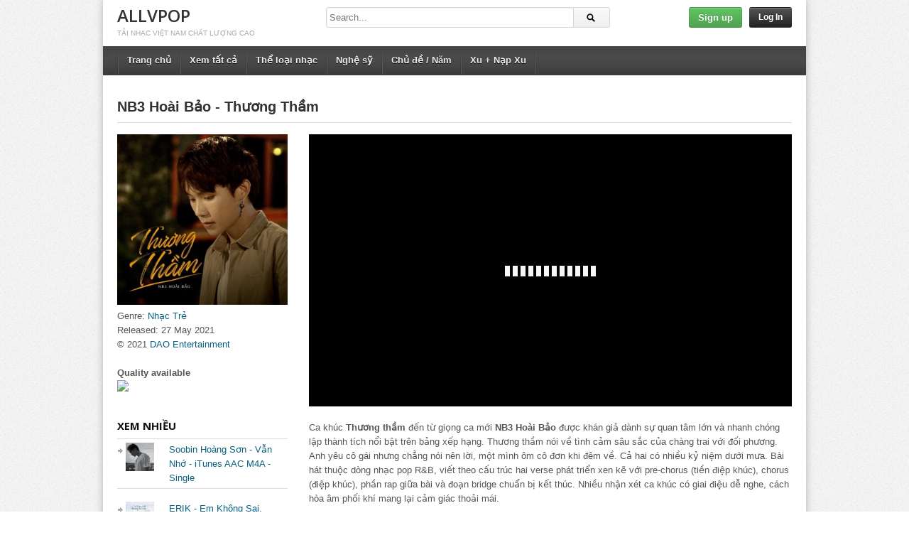

--- FILE ---
content_type: text/html; charset=UTF-8
request_url: https://allvpop.com/nb3-hoai-bao-thuong-tham-itunes-aac-m4a-single/
body_size: 22014
content:
<!DOCTYPE html>
<!--[if IE 6]><html class="ie ie6 oldie" lang="en-US"><![endif]-->
<!--[if IE 7]><html class="ie ie7 oldie" lang="en-US"><![endif]-->
<!--[if IE 8]><html class="ie ie8 oldie" lang="en-US"><![endif]-->
<!--[if IE 9]><html class="ie ie9" lang="en-US"><![endif]-->
<!--[if (gt IE 9)|!(IE)]><!--><html lang="en-US"><!--<![endif]-->
<head>
<!-- Meta Tags -->
<meta charset="UTF-8" />
<meta name="viewport" content="width=device-width, initial-scale=1, maximum-scale=1" />
<meta http-equiv="X-UA-Compatible" content="IE=edge,chrome=1">

<!-- Title, Keywords and Description -->
<title>NB3 Hoài Bảo - Thương Thầm - iTunes AAC M4A - Single - ALLVPOP</title>
<meta name="keywords" content="Single, NB3 Hoài Bảo, Nhạc Trẻ, Nhạc Pop/Dance, Nhạc R&amp;B, 2021, DAO Entertainment" />

<link rel="profile" href="https://gmpg.org/xfn/11" />
<link rel="shortcut icon" href="https://allvpop.com/favicon.ico" />
<link rel="pingback" href="https://allvpop.com/xmlrpc.php" />
<script type="text/javascript">
var ajaxurl = 'https://allvpop.com/wp-admin/ajax.php',
	theme_ajaxurl = 'https://allvpop.com/wp-content/themes/detube/ajax.php',
	ajaxerror = "Something\'s error. Please try again later!";
</script>
<meta name='robots' content='index, follow, max-image-preview:large, max-snippet:-1, max-video-preview:-1' />

	<!-- This site is optimized with the Yoast SEO plugin v23.1 - https://yoast.com/wordpress/plugins/seo/ -->
	<meta name="description" content="Tải Single Thương Thầm của NB3 Hoài Bảo mp3 320kbps itunes aac m4a miễn phí chất lượng cao, đầy đủ thông tin cover artwork zippyshare." />
	<link rel="canonical" href="https://allvpop.com/nb3-hoai-bao-thuong-tham-itunes-aac-m4a-single/" />
	<meta property="og:locale" content="en_US" />
	<meta property="og:type" content="article" />
	<meta property="og:title" content="NB3 Hoài Bảo - Thương Thầm - iTunes AAC M4A - Single - ALLVPOP" />
	<meta property="og:description" content="Tải Single Thương Thầm của NB3 Hoài Bảo mp3 320kbps itunes aac m4a miễn phí chất lượng cao, đầy đủ thông tin cover artwork zippyshare." />
	<meta property="og:url" content="https://allvpop.com/nb3-hoai-bao-thuong-tham-itunes-aac-m4a-single/" />
	<meta property="og:site_name" content="ALLVPOP" />
	<meta property="article:author" content="https://www.facebook.com/allvpopdotcom/?ref=bookmarks" />
	<meta property="article:published_time" content="2021-06-19T04:00:34+00:00" />
	<meta property="og:image" content="https://allvpop.com/wp-content/uploads/2021/06/64_300x300-2.jpg" />
	<meta property="og:image:width" content="300" />
	<meta property="og:image:height" content="300" />
	<meta property="og:image:type" content="image/jpeg" />
	<meta name="author" content="admin" />
	<meta name="twitter:card" content="summary_large_image" />
	<meta name="twitter:label1" content="Written by" />
	<meta name="twitter:data1" content="admin" />
	<meta name="twitter:label2" content="Est. reading time" />
	<meta name="twitter:data2" content="2 minutes" />
	<script type="application/ld+json" class="yoast-schema-graph">{"@context":"https://schema.org","@graph":[{"@type":"WebPage","@id":"https://allvpop.com/nb3-hoai-bao-thuong-tham-itunes-aac-m4a-single/","url":"https://allvpop.com/nb3-hoai-bao-thuong-tham-itunes-aac-m4a-single/","name":"NB3 Hoài Bảo - Thương Thầm - iTunes AAC M4A - Single - ALLVPOP","isPartOf":{"@id":"https://allvpop.com/#website"},"primaryImageOfPage":{"@id":"https://allvpop.com/nb3-hoai-bao-thuong-tham-itunes-aac-m4a-single/#primaryimage"},"image":{"@id":"https://allvpop.com/nb3-hoai-bao-thuong-tham-itunes-aac-m4a-single/#primaryimage"},"thumbnailUrl":"https://allvpop.com/wp-content/uploads/2021/06/64_300x300-2.jpg","datePublished":"2021-06-19T04:00:34+00:00","dateModified":"2021-06-19T04:00:34+00:00","author":{"@id":"https://allvpop.com/#/schema/person/8768ab1e08dfc58e0dd57ca914331de7"},"description":"Tải Single Thương Thầm của NB3 Hoài Bảo mp3 320kbps itunes aac m4a miễn phí chất lượng cao, đầy đủ thông tin cover artwork zippyshare.","breadcrumb":{"@id":"https://allvpop.com/nb3-hoai-bao-thuong-tham-itunes-aac-m4a-single/#breadcrumb"},"inLanguage":"en-US","potentialAction":[{"@type":"ReadAction","target":["https://allvpop.com/nb3-hoai-bao-thuong-tham-itunes-aac-m4a-single/"]}]},{"@type":"ImageObject","inLanguage":"en-US","@id":"https://allvpop.com/nb3-hoai-bao-thuong-tham-itunes-aac-m4a-single/#primaryimage","url":"https://allvpop.com/wp-content/uploads/2021/06/64_300x300-2.jpg","contentUrl":"https://allvpop.com/wp-content/uploads/2021/06/64_300x300-2.jpg","width":300,"height":300},{"@type":"BreadcrumbList","@id":"https://allvpop.com/nb3-hoai-bao-thuong-tham-itunes-aac-m4a-single/#breadcrumb","itemListElement":[{"@type":"ListItem","position":1,"name":"Home","item":"https://allvpop.com/"},{"@type":"ListItem","position":2,"name":"Browse","item":"https://allvpop.com/browse/"},{"@type":"ListItem","position":3,"name":"NB3 Hoài Bảo &#8211; Thương Thầm &#8211; iTunes AAC M4A &#8211; Single"}]},{"@type":"WebSite","@id":"https://allvpop.com/#website","url":"https://allvpop.com/","name":"ALLVPOP","description":"Tải nhạc Việt Nam chất lượng cao","potentialAction":[{"@type":"SearchAction","target":{"@type":"EntryPoint","urlTemplate":"https://allvpop.com/?s={search_term_string}"},"query-input":"required name=search_term_string"}],"inLanguage":"en-US"},{"@type":"Person","@id":"https://allvpop.com/#/schema/person/8768ab1e08dfc58e0dd57ca914331de7","name":"admin","image":{"@type":"ImageObject","inLanguage":"en-US","@id":"https://allvpop.com/#/schema/person/image/","url":"https://secure.gravatar.com/avatar/c07854629c8d964027f314d507291e3f?s=96&r=g","contentUrl":"https://secure.gravatar.com/avatar/c07854629c8d964027f314d507291e3f?s=96&r=g","caption":"admin"},"description":"Chào các bạn, mình là 1 trong 2 admin quản lý trang allvpop. Bắt đầu từ sự yêu thích nhạc Việt Nam, tụi mình lập nên trang web với mong muốn được trao đổi và làm quen với các bạn yêu nhạc Việt Nam :)","sameAs":["https://allvpop.com","https://www.facebook.com/allvpopdotcom/?ref=bookmarks"]}]}</script>
	<!-- / Yoast SEO plugin. -->


<link rel='dns-prefetch' href='//stats.wp.com' />
<link rel='dns-prefetch' href='//fonts.googleapis.com' />
<link rel='dns-prefetch' href='//jetpack.wordpress.com' />
<link rel='dns-prefetch' href='//s0.wp.com' />
<link rel='dns-prefetch' href='//public-api.wordpress.com' />
<link rel='dns-prefetch' href='//0.gravatar.com' />
<link rel='dns-prefetch' href='//1.gravatar.com' />
<link rel='dns-prefetch' href='//2.gravatar.com' />
<link rel='dns-prefetch' href='//widgets.wp.com' />
<link rel="alternate" type="application/rss+xml" title="ALLVPOP &raquo; Feed" href="https://allvpop.com/feed/" />
<link rel="alternate" type="application/rss+xml" title="ALLVPOP &raquo; Comments Feed" href="https://allvpop.com/comments/feed/" />
<link rel="alternate" type="application/rss+xml" title="ALLVPOP &raquo; NB3 Hoài Bảo &#8211; Thương Thầm &#8211; iTunes AAC M4A &#8211; Single Comments Feed" href="https://allvpop.com/nb3-hoai-bao-thuong-tham-itunes-aac-m4a-single/feed/" />
<script type="text/javascript">
/* <![CDATA[ */
window._wpemojiSettings = {"baseUrl":"https:\/\/s.w.org\/images\/core\/emoji\/15.0.3\/72x72\/","ext":".png","svgUrl":"https:\/\/s.w.org\/images\/core\/emoji\/15.0.3\/svg\/","svgExt":".svg","source":{"concatemoji":"https:\/\/allvpop.com\/wp-includes\/js\/wp-emoji-release.min.js?ver=6.6.4"}};
/*! This file is auto-generated */
!function(i,n){var o,s,e;function c(e){try{var t={supportTests:e,timestamp:(new Date).valueOf()};sessionStorage.setItem(o,JSON.stringify(t))}catch(e){}}function p(e,t,n){e.clearRect(0,0,e.canvas.width,e.canvas.height),e.fillText(t,0,0);var t=new Uint32Array(e.getImageData(0,0,e.canvas.width,e.canvas.height).data),r=(e.clearRect(0,0,e.canvas.width,e.canvas.height),e.fillText(n,0,0),new Uint32Array(e.getImageData(0,0,e.canvas.width,e.canvas.height).data));return t.every(function(e,t){return e===r[t]})}function u(e,t,n){switch(t){case"flag":return n(e,"\ud83c\udff3\ufe0f\u200d\u26a7\ufe0f","\ud83c\udff3\ufe0f\u200b\u26a7\ufe0f")?!1:!n(e,"\ud83c\uddfa\ud83c\uddf3","\ud83c\uddfa\u200b\ud83c\uddf3")&&!n(e,"\ud83c\udff4\udb40\udc67\udb40\udc62\udb40\udc65\udb40\udc6e\udb40\udc67\udb40\udc7f","\ud83c\udff4\u200b\udb40\udc67\u200b\udb40\udc62\u200b\udb40\udc65\u200b\udb40\udc6e\u200b\udb40\udc67\u200b\udb40\udc7f");case"emoji":return!n(e,"\ud83d\udc26\u200d\u2b1b","\ud83d\udc26\u200b\u2b1b")}return!1}function f(e,t,n){var r="undefined"!=typeof WorkerGlobalScope&&self instanceof WorkerGlobalScope?new OffscreenCanvas(300,150):i.createElement("canvas"),a=r.getContext("2d",{willReadFrequently:!0}),o=(a.textBaseline="top",a.font="600 32px Arial",{});return e.forEach(function(e){o[e]=t(a,e,n)}),o}function t(e){var t=i.createElement("script");t.src=e,t.defer=!0,i.head.appendChild(t)}"undefined"!=typeof Promise&&(o="wpEmojiSettingsSupports",s=["flag","emoji"],n.supports={everything:!0,everythingExceptFlag:!0},e=new Promise(function(e){i.addEventListener("DOMContentLoaded",e,{once:!0})}),new Promise(function(t){var n=function(){try{var e=JSON.parse(sessionStorage.getItem(o));if("object"==typeof e&&"number"==typeof e.timestamp&&(new Date).valueOf()<e.timestamp+604800&&"object"==typeof e.supportTests)return e.supportTests}catch(e){}return null}();if(!n){if("undefined"!=typeof Worker&&"undefined"!=typeof OffscreenCanvas&&"undefined"!=typeof URL&&URL.createObjectURL&&"undefined"!=typeof Blob)try{var e="postMessage("+f.toString()+"("+[JSON.stringify(s),u.toString(),p.toString()].join(",")+"));",r=new Blob([e],{type:"text/javascript"}),a=new Worker(URL.createObjectURL(r),{name:"wpTestEmojiSupports"});return void(a.onmessage=function(e){c(n=e.data),a.terminate(),t(n)})}catch(e){}c(n=f(s,u,p))}t(n)}).then(function(e){for(var t in e)n.supports[t]=e[t],n.supports.everything=n.supports.everything&&n.supports[t],"flag"!==t&&(n.supports.everythingExceptFlag=n.supports.everythingExceptFlag&&n.supports[t]);n.supports.everythingExceptFlag=n.supports.everythingExceptFlag&&!n.supports.flag,n.DOMReady=!1,n.readyCallback=function(){n.DOMReady=!0}}).then(function(){return e}).then(function(){var e;n.supports.everything||(n.readyCallback(),(e=n.source||{}).concatemoji?t(e.concatemoji):e.wpemoji&&e.twemoji&&(t(e.twemoji),t(e.wpemoji)))}))}((window,document),window._wpemojiSettings);
/* ]]> */
</script>
<link rel='stylesheet' id='jquery.prettyphoto-css' href='https://allvpop.com/wp-content/plugins/wp-video-lightbox/css/prettyPhoto.css?ver=6.6.4' type='text/css' media='all' />
<link rel='stylesheet' id='video-lightbox-css' href='https://allvpop.com/wp-content/plugins/wp-video-lightbox/wp-video-lightbox.css?ver=6.6.4' type='text/css' media='all' />
<style id='wp-emoji-styles-inline-css' type='text/css'>

	img.wp-smiley, img.emoji {
		display: inline !important;
		border: none !important;
		box-shadow: none !important;
		height: 1em !important;
		width: 1em !important;
		margin: 0 0.07em !important;
		vertical-align: -0.1em !important;
		background: none !important;
		padding: 0 !important;
	}
</style>
<link rel='stylesheet' id='wp-block-library-css' href='https://allvpop.com/wp-includes/css/dist/block-library/style.min.css?ver=6.6.4' type='text/css' media='all' />
<link rel='stylesheet' id='mediaelement-css' href='https://allvpop.com/wp-includes/js/mediaelement/mediaelementplayer-legacy.min.css?ver=4.2.17' type='text/css' media='all' />
<link rel='stylesheet' id='wp-mediaelement-css' href='https://allvpop.com/wp-includes/js/mediaelement/wp-mediaelement.min.css?ver=6.6.4' type='text/css' media='all' />
<style id='jetpack-sharing-buttons-style-inline-css' type='text/css'>
.jetpack-sharing-buttons__services-list{display:flex;flex-direction:row;flex-wrap:wrap;gap:0;list-style-type:none;margin:5px;padding:0}.jetpack-sharing-buttons__services-list.has-small-icon-size{font-size:12px}.jetpack-sharing-buttons__services-list.has-normal-icon-size{font-size:16px}.jetpack-sharing-buttons__services-list.has-large-icon-size{font-size:24px}.jetpack-sharing-buttons__services-list.has-huge-icon-size{font-size:36px}@media print{.jetpack-sharing-buttons__services-list{display:none!important}}.editor-styles-wrapper .wp-block-jetpack-sharing-buttons{gap:0;padding-inline-start:0}ul.jetpack-sharing-buttons__services-list.has-background{padding:1.25em 2.375em}
</style>
<style id='classic-theme-styles-inline-css' type='text/css'>
/*! This file is auto-generated */
.wp-block-button__link{color:#fff;background-color:#32373c;border-radius:9999px;box-shadow:none;text-decoration:none;padding:calc(.667em + 2px) calc(1.333em + 2px);font-size:1.125em}.wp-block-file__button{background:#32373c;color:#fff;text-decoration:none}
</style>
<style id='global-styles-inline-css' type='text/css'>
:root{--wp--preset--aspect-ratio--square: 1;--wp--preset--aspect-ratio--4-3: 4/3;--wp--preset--aspect-ratio--3-4: 3/4;--wp--preset--aspect-ratio--3-2: 3/2;--wp--preset--aspect-ratio--2-3: 2/3;--wp--preset--aspect-ratio--16-9: 16/9;--wp--preset--aspect-ratio--9-16: 9/16;--wp--preset--color--black: #000000;--wp--preset--color--cyan-bluish-gray: #abb8c3;--wp--preset--color--white: #ffffff;--wp--preset--color--pale-pink: #f78da7;--wp--preset--color--vivid-red: #cf2e2e;--wp--preset--color--luminous-vivid-orange: #ff6900;--wp--preset--color--luminous-vivid-amber: #fcb900;--wp--preset--color--light-green-cyan: #7bdcb5;--wp--preset--color--vivid-green-cyan: #00d084;--wp--preset--color--pale-cyan-blue: #8ed1fc;--wp--preset--color--vivid-cyan-blue: #0693e3;--wp--preset--color--vivid-purple: #9b51e0;--wp--preset--gradient--vivid-cyan-blue-to-vivid-purple: linear-gradient(135deg,rgba(6,147,227,1) 0%,rgb(155,81,224) 100%);--wp--preset--gradient--light-green-cyan-to-vivid-green-cyan: linear-gradient(135deg,rgb(122,220,180) 0%,rgb(0,208,130) 100%);--wp--preset--gradient--luminous-vivid-amber-to-luminous-vivid-orange: linear-gradient(135deg,rgba(252,185,0,1) 0%,rgba(255,105,0,1) 100%);--wp--preset--gradient--luminous-vivid-orange-to-vivid-red: linear-gradient(135deg,rgba(255,105,0,1) 0%,rgb(207,46,46) 100%);--wp--preset--gradient--very-light-gray-to-cyan-bluish-gray: linear-gradient(135deg,rgb(238,238,238) 0%,rgb(169,184,195) 100%);--wp--preset--gradient--cool-to-warm-spectrum: linear-gradient(135deg,rgb(74,234,220) 0%,rgb(151,120,209) 20%,rgb(207,42,186) 40%,rgb(238,44,130) 60%,rgb(251,105,98) 80%,rgb(254,248,76) 100%);--wp--preset--gradient--blush-light-purple: linear-gradient(135deg,rgb(255,206,236) 0%,rgb(152,150,240) 100%);--wp--preset--gradient--blush-bordeaux: linear-gradient(135deg,rgb(254,205,165) 0%,rgb(254,45,45) 50%,rgb(107,0,62) 100%);--wp--preset--gradient--luminous-dusk: linear-gradient(135deg,rgb(255,203,112) 0%,rgb(199,81,192) 50%,rgb(65,88,208) 100%);--wp--preset--gradient--pale-ocean: linear-gradient(135deg,rgb(255,245,203) 0%,rgb(182,227,212) 50%,rgb(51,167,181) 100%);--wp--preset--gradient--electric-grass: linear-gradient(135deg,rgb(202,248,128) 0%,rgb(113,206,126) 100%);--wp--preset--gradient--midnight: linear-gradient(135deg,rgb(2,3,129) 0%,rgb(40,116,252) 100%);--wp--preset--font-size--small: 13px;--wp--preset--font-size--medium: 20px;--wp--preset--font-size--large: 36px;--wp--preset--font-size--x-large: 42px;--wp--preset--spacing--20: 0.44rem;--wp--preset--spacing--30: 0.67rem;--wp--preset--spacing--40: 1rem;--wp--preset--spacing--50: 1.5rem;--wp--preset--spacing--60: 2.25rem;--wp--preset--spacing--70: 3.38rem;--wp--preset--spacing--80: 5.06rem;--wp--preset--shadow--natural: 6px 6px 9px rgba(0, 0, 0, 0.2);--wp--preset--shadow--deep: 12px 12px 50px rgba(0, 0, 0, 0.4);--wp--preset--shadow--sharp: 6px 6px 0px rgba(0, 0, 0, 0.2);--wp--preset--shadow--outlined: 6px 6px 0px -3px rgba(255, 255, 255, 1), 6px 6px rgba(0, 0, 0, 1);--wp--preset--shadow--crisp: 6px 6px 0px rgba(0, 0, 0, 1);}:where(.is-layout-flex){gap: 0.5em;}:where(.is-layout-grid){gap: 0.5em;}body .is-layout-flex{display: flex;}.is-layout-flex{flex-wrap: wrap;align-items: center;}.is-layout-flex > :is(*, div){margin: 0;}body .is-layout-grid{display: grid;}.is-layout-grid > :is(*, div){margin: 0;}:where(.wp-block-columns.is-layout-flex){gap: 2em;}:where(.wp-block-columns.is-layout-grid){gap: 2em;}:where(.wp-block-post-template.is-layout-flex){gap: 1.25em;}:where(.wp-block-post-template.is-layout-grid){gap: 1.25em;}.has-black-color{color: var(--wp--preset--color--black) !important;}.has-cyan-bluish-gray-color{color: var(--wp--preset--color--cyan-bluish-gray) !important;}.has-white-color{color: var(--wp--preset--color--white) !important;}.has-pale-pink-color{color: var(--wp--preset--color--pale-pink) !important;}.has-vivid-red-color{color: var(--wp--preset--color--vivid-red) !important;}.has-luminous-vivid-orange-color{color: var(--wp--preset--color--luminous-vivid-orange) !important;}.has-luminous-vivid-amber-color{color: var(--wp--preset--color--luminous-vivid-amber) !important;}.has-light-green-cyan-color{color: var(--wp--preset--color--light-green-cyan) !important;}.has-vivid-green-cyan-color{color: var(--wp--preset--color--vivid-green-cyan) !important;}.has-pale-cyan-blue-color{color: var(--wp--preset--color--pale-cyan-blue) !important;}.has-vivid-cyan-blue-color{color: var(--wp--preset--color--vivid-cyan-blue) !important;}.has-vivid-purple-color{color: var(--wp--preset--color--vivid-purple) !important;}.has-black-background-color{background-color: var(--wp--preset--color--black) !important;}.has-cyan-bluish-gray-background-color{background-color: var(--wp--preset--color--cyan-bluish-gray) !important;}.has-white-background-color{background-color: var(--wp--preset--color--white) !important;}.has-pale-pink-background-color{background-color: var(--wp--preset--color--pale-pink) !important;}.has-vivid-red-background-color{background-color: var(--wp--preset--color--vivid-red) !important;}.has-luminous-vivid-orange-background-color{background-color: var(--wp--preset--color--luminous-vivid-orange) !important;}.has-luminous-vivid-amber-background-color{background-color: var(--wp--preset--color--luminous-vivid-amber) !important;}.has-light-green-cyan-background-color{background-color: var(--wp--preset--color--light-green-cyan) !important;}.has-vivid-green-cyan-background-color{background-color: var(--wp--preset--color--vivid-green-cyan) !important;}.has-pale-cyan-blue-background-color{background-color: var(--wp--preset--color--pale-cyan-blue) !important;}.has-vivid-cyan-blue-background-color{background-color: var(--wp--preset--color--vivid-cyan-blue) !important;}.has-vivid-purple-background-color{background-color: var(--wp--preset--color--vivid-purple) !important;}.has-black-border-color{border-color: var(--wp--preset--color--black) !important;}.has-cyan-bluish-gray-border-color{border-color: var(--wp--preset--color--cyan-bluish-gray) !important;}.has-white-border-color{border-color: var(--wp--preset--color--white) !important;}.has-pale-pink-border-color{border-color: var(--wp--preset--color--pale-pink) !important;}.has-vivid-red-border-color{border-color: var(--wp--preset--color--vivid-red) !important;}.has-luminous-vivid-orange-border-color{border-color: var(--wp--preset--color--luminous-vivid-orange) !important;}.has-luminous-vivid-amber-border-color{border-color: var(--wp--preset--color--luminous-vivid-amber) !important;}.has-light-green-cyan-border-color{border-color: var(--wp--preset--color--light-green-cyan) !important;}.has-vivid-green-cyan-border-color{border-color: var(--wp--preset--color--vivid-green-cyan) !important;}.has-pale-cyan-blue-border-color{border-color: var(--wp--preset--color--pale-cyan-blue) !important;}.has-vivid-cyan-blue-border-color{border-color: var(--wp--preset--color--vivid-cyan-blue) !important;}.has-vivid-purple-border-color{border-color: var(--wp--preset--color--vivid-purple) !important;}.has-vivid-cyan-blue-to-vivid-purple-gradient-background{background: var(--wp--preset--gradient--vivid-cyan-blue-to-vivid-purple) !important;}.has-light-green-cyan-to-vivid-green-cyan-gradient-background{background: var(--wp--preset--gradient--light-green-cyan-to-vivid-green-cyan) !important;}.has-luminous-vivid-amber-to-luminous-vivid-orange-gradient-background{background: var(--wp--preset--gradient--luminous-vivid-amber-to-luminous-vivid-orange) !important;}.has-luminous-vivid-orange-to-vivid-red-gradient-background{background: var(--wp--preset--gradient--luminous-vivid-orange-to-vivid-red) !important;}.has-very-light-gray-to-cyan-bluish-gray-gradient-background{background: var(--wp--preset--gradient--very-light-gray-to-cyan-bluish-gray) !important;}.has-cool-to-warm-spectrum-gradient-background{background: var(--wp--preset--gradient--cool-to-warm-spectrum) !important;}.has-blush-light-purple-gradient-background{background: var(--wp--preset--gradient--blush-light-purple) !important;}.has-blush-bordeaux-gradient-background{background: var(--wp--preset--gradient--blush-bordeaux) !important;}.has-luminous-dusk-gradient-background{background: var(--wp--preset--gradient--luminous-dusk) !important;}.has-pale-ocean-gradient-background{background: var(--wp--preset--gradient--pale-ocean) !important;}.has-electric-grass-gradient-background{background: var(--wp--preset--gradient--electric-grass) !important;}.has-midnight-gradient-background{background: var(--wp--preset--gradient--midnight) !important;}.has-small-font-size{font-size: var(--wp--preset--font-size--small) !important;}.has-medium-font-size{font-size: var(--wp--preset--font-size--medium) !important;}.has-large-font-size{font-size: var(--wp--preset--font-size--large) !important;}.has-x-large-font-size{font-size: var(--wp--preset--font-size--x-large) !important;}
:where(.wp-block-post-template.is-layout-flex){gap: 1.25em;}:where(.wp-block-post-template.is-layout-grid){gap: 1.25em;}
:where(.wp-block-columns.is-layout-flex){gap: 2em;}:where(.wp-block-columns.is-layout-grid){gap: 2em;}
:root :where(.wp-block-pullquote){font-size: 1.5em;line-height: 1.6;}
</style>
<!-- `subscribe-modal-css` is included in the concatenated jetpack.css -->
<!-- `jetpack_likes` is included in the concatenated jetpack.css -->
<link rel='stylesheet' id='dp-fonts-css' href='https://fonts.googleapis.com/css?family=Arimo%3A400%2C700%7CDroid+Serif%3A400%2C700%7COpen+Sans%3A600%2C700&#038;ver=6.6.4' type='text/css' media='all' />
<link rel='stylesheet' id='dp-style-css' href='https://allvpop.com/wp-content/themes/detube/style.css?ver=1.4.3' type='text/css' media='all' />
<link rel='stylesheet' id='dp-responsive-css' href='https://allvpop.com/wp-content/themes/detube/responsive.css?ver=1.4.3' type='text/css' media='all' />
<!-- `jetpack-subscriptions` is included in the concatenated jetpack.css -->
<style id='jetpack_facebook_likebox-inline-css' type='text/css'>
.widget_facebook_likebox {
	overflow: hidden;
}

</style>
<!-- `jetpack-top-posts-widget` is included in the concatenated jetpack.css -->
<link rel='stylesheet' id='mycred-front-css' href='https://allvpop.com/wp-content/plugins/mycred/assets/css/mycred-front.css?ver=2.7.1' type='text/css' media='all' />
<link rel='stylesheet' id='mycred-social-share-icons-css' href='https://allvpop.com/wp-content/plugins/mycred/assets/css/mycred-social-icons.css?ver=2.7.1' type='text/css' media='all' />
<link rel='stylesheet' id='mycred-social-share-style-css' href='https://allvpop.com/wp-content/plugins/mycred/assets/css/mycred-social-share.css?ver=2.7.1' type='text/css' media='all' />
<!-- `sharedaddy` is included in the concatenated jetpack.css -->
<link rel='stylesheet' id='social-logos-css' href='https://allvpop.com/wp-content/plugins/jetpack/_inc/social-logos/social-logos.min.css?ver=13.6.1' type='text/css' media='all' />
<link rel='stylesheet' id='jetpack_css-css' href='https://allvpop.com/wp-content/plugins/jetpack/css/jetpack.css?ver=13.6.1' type='text/css' media='all' />
<script type="text/javascript" src="https://allvpop.com/wp-includes/js/jquery/jquery.min.js?ver=3.7.1" id="jquery-core-js"></script>
<script type="text/javascript" src="https://allvpop.com/wp-includes/js/jquery/jquery-migrate.min.js?ver=3.4.1" id="jquery-migrate-js"></script>
<script type="text/javascript" src="https://allvpop.com/wp-content/plugins/wp-video-lightbox/js/jquery.prettyPhoto.js?ver=3.1.6" id="jquery.prettyphoto-js"></script>
<script type="text/javascript" id="video-lightbox-js-extra">
/* <![CDATA[ */
var vlpp_vars = {"prettyPhoto_rel":"wp-video-lightbox","animation_speed":"normal","slideshow":"5000","autoplay_slideshow":"false","opacity":"0.80","show_title":"false","allow_resize":"false","allow_expand":"false","default_width":"640","default_height":"360","counter_separator_label":"\/","theme":"dark_square","horizontal_padding":"20","hideflash":"false","wmode":"opaque","autoplay":"true","modal":"false","deeplinking":"false","overlay_gallery":"false","overlay_gallery_max":"0","keyboard_shortcuts":"false","ie6_fallback":"true"};
/* ]]> */
</script>
<script type="text/javascript" src="https://allvpop.com/wp-content/plugins/wp-video-lightbox/js/video-lightbox.js?ver=3.1.6" id="video-lightbox-js"></script>
<script type="text/javascript" src="https://allvpop.com/wp-content/themes/detube/js/modernizr.min.js?ver=2.6.2" id="modernizr-js"></script>
<script type="text/javascript" src="https://allvpop.com/wp-content/themes/detube/js/jquery.plugins.min.js?ver=1.4.6" id="jquery-plugins-js"></script>
<link rel="https://api.w.org/" href="https://allvpop.com/wp-json/" /><link rel="alternate" title="JSON" type="application/json" href="https://allvpop.com/wp-json/wp/v2/posts/9903" /><link rel="EditURI" type="application/rsd+xml" title="RSD" href="https://allvpop.com/xmlrpc.php?rsd" />
<meta name="generator" content="WordPress 6.6.4" />
<link rel='shortlink' href='https://wp.me/p7oeAC-2zJ' />
<link rel="alternate" title="oEmbed (JSON)" type="application/json+oembed" href="https://allvpop.com/wp-json/oembed/1.0/embed?url=https%3A%2F%2Fallvpop.com%2Fnb3-hoai-bao-thuong-tham-itunes-aac-m4a-single%2F" />
<link rel="alternate" title="oEmbed (XML)" type="text/xml+oembed" href="https://allvpop.com/wp-json/oembed/1.0/embed?url=https%3A%2F%2Fallvpop.com%2Fnb3-hoai-bao-thuong-tham-itunes-aac-m4a-single%2F&#038;format=xml" />
<script>
            WP_VIDEO_LIGHTBOX_VERSION="1.9.11";
            WP_VID_LIGHTBOX_URL="https://allvpop.com/wp-content/plugins/wp-video-lightbox";
                        function wpvl_paramReplace(name, string, value) {
                // Find the param with regex
                // Grab the first character in the returned string (should be ? or &)
                // Replace our href string with our new value, passing on the name and delimeter

                var re = new RegExp("[\?&]" + name + "=([^&#]*)");
                var matches = re.exec(string);
                var newString;

                if (matches === null) {
                    // if there are no params, append the parameter
                    newString = string + '?' + name + '=' + value;
                } else {
                    var delimeter = matches[0].charAt(0);
                    newString = string.replace(re, delimeter + name + "=" + value);
                }
                return newString;
            }
            </script>	<style>img#wpstats{display:none}</style>
		<style type="text/css">.recentcomments a{display:inline !important;padding:0 !important;margin:0 !important;}</style>
<!-- Generated CSS BEGIN -->
<style type='text/css'>
body{background:#EEE url("https://allvpop.com/wp-content/themes/detube/images/bg-pattern.png") repeat center top fixed;}

</style>
<!-- Generated CSS END -->
</head>

<body data-rsssl=1 class="post-template-default single single-post postid-9903 single-format-standard boxed-wrap">

<div id="page">

<header id="header"><div class="wrap cf">
	<div id="branding" class="text-branding" role="banner">
					<div id="site-title"><a rel="home" href="https://allvpop.com">ALLVPOP</a></div>
				
				
					<div id="site-description">Tải nhạc Việt Nam chất lượng cao</div>
			</div><!-- end #branding -->
	
	<div id="header-actions" class="cf">
				<a class="btn btn-green btn-signup" href="https://allvpop.com/wp-login.php?action=register">Sign up</a>				
	<div id="login-nav" class="user-nav">
			<div class="dropdown">
				<a class="dropdown-handle btn btn-black btn-login" href="https://allvpop.com/wp-login.php">Log In</a>
					
				<div class="dropdown-content"><div class="dropdown-content-inner">
					<form name="loginform" id="loginform" action="https://allvpop.com/wp-login.php" method="post"><p class="login-username">
				<label for="user_login">Username or Email Address</label>
				<input type="text" name="log" id="user_login" autocomplete="username" class="input" value="" size="20" />
			</p><p class="login-password">
				<label for="user_pass">Password</label>
				<input type="password" name="pwd" id="user_pass" autocomplete="current-password" spellcheck="false" class="input" value="" size="20" />
			</p><a class="lost-password" href="https://allvpop.com/wp-login.php?action=lostpassword">Lost password?</a><p class="login-remember"><label><input name="rememberme" type="checkbox" id="rememberme" value="forever" /> Remember Me</label></p><p class="login-submit">
				<input type="submit" name="wp-submit" id="wp-submit" class="button button-primary" value="Log In" />
				<input type="hidden" name="redirect_to" value="https://allvpop.com/nb3-hoai-bao-thuong-tham-itunes-aac-m4a-single/" />
			</p></form>				</div></div>
			</div>
		</div><!-- end #login-nav -->
			</div><!-- end #header-actions -->
	
		<div id="header-search">
		
<div class="searchform-div">
	<form method="get" class="searchform" action="https://allvpop.com/">
		<div class="search-text-div"><input type="text" name="s" class="search-text" value="" placeholder="Search..." /></div>
		<div class="search-submit-div btn"><input type="submit" class="search-submit" value="Search" /></div>
	</form><!--end #searchform-->
</div>	</div><!-- end #header-search -->
		
</div></header><!-- end #header-->

<div id="main-nav"><div class="wrap cf">

	<ul id="menu-topmenu" class="menu"><li id="menu-item-66" class="menu-item menu-item-type-post_type menu-item-object-page menu-item-home menu-item-66"><a href="https://allvpop.com/">Trang chủ</a></li>
<li id="menu-item-65" class="menu-item menu-item-type-post_type menu-item-object-page current_page_parent menu-item-has-children menu-item-65"><a href="https://allvpop.com/browse/">Xem tất cả</a>
<ul class="sub-menu">
	<li id="menu-item-67" class="menu-item menu-item-type-taxonomy menu-item-object-category menu-item-67"><a href="https://allvpop.com/category/album/">Album</a></li>
	<li id="menu-item-69" class="menu-item menu-item-type-taxonomy menu-item-object-category menu-item-69"><a href="https://allvpop.com/category/mini-album-ep/">Mini Album / EP</a></li>
	<li id="menu-item-70" class="menu-item menu-item-type-taxonomy menu-item-object-category current-post-ancestor current-menu-parent current-post-parent menu-item-70"><a href="https://allvpop.com/category/single/">Single</a></li>
	<li id="menu-item-68" class="menu-item menu-item-type-taxonomy menu-item-object-category menu-item-68"><a href="https://allvpop.com/category/album/album-live/">Album Live</a></li>
	<li id="menu-item-1620" class="menu-item menu-item-type-taxonomy menu-item-object-category menu-item-1620"><a href="https://allvpop.com/category/album/album-tong-hop/">Album Tổng Hợp</a></li>
</ul>
</li>
<li id="menu-item-1621" class="menu-item menu-item-type-custom menu-item-object-custom menu-item-has-children menu-item-1621"><a>Thể loại nhạc</a>
<ul class="sub-menu">
	<li id="menu-item-1622" class="menu-item menu-item-type-custom menu-item-object-custom menu-item-1622"><a href="https://allvpop.com/genre/nhac-tre/">Nhạc Trẻ</a></li>
	<li id="menu-item-1623" class="menu-item menu-item-type-custom menu-item-object-custom menu-item-1623"><a href="https://allvpop.com/genre/nhac-tru-tinh/">Nhạc Trữ Tình</a></li>
	<li id="menu-item-1624" class="menu-item menu-item-type-custom menu-item-object-custom menu-item-1624"><a href="https://allvpop.com/genre/nhac-que-huong/">Nhạc Quê Hương</a></li>
	<li id="menu-item-1625" class="menu-item menu-item-type-custom menu-item-object-custom menu-item-1625"><a href="https://allvpop.com/genre/nhac-phim/">Nhạc Phim</a></li>
	<li id="menu-item-1626" class="menu-item menu-item-type-custom menu-item-object-custom menu-item-1626"><a href="https://allvpop.com/genre/nhac-xuan/">Nhạc Xuân</a></li>
	<li id="menu-item-1627" class="menu-item menu-item-type-custom menu-item-object-custom menu-item-1627"><a href="https://allvpop.com/genre/nhac-giang-sinh/">Nhạc Giáng Sinh</a></li>
	<li id="menu-item-1628" class="menu-item menu-item-type-custom menu-item-object-custom menu-item-1628"><a href="https://allvpop.com/genre/nhac-hoa-tau/">Nhạc Hòa Tấu</a></li>
	<li id="menu-item-1629" class="menu-item menu-item-type-custom menu-item-object-custom menu-item-1629"><a href="https://allvpop.com/genre/nhac-thanh-ca/">Nhạc Thánh Ca</a></li>
</ul>
</li>
<li id="menu-item-1636" class="menu-item menu-item-type-post_type menu-item-object-page menu-item-1636"><a href="https://allvpop.com/artist/">Nghệ sỹ</a></li>
<li id="menu-item-1648" class="menu-item menu-item-type-post_type menu-item-object-page menu-item-1648"><a href="https://allvpop.com/topics/">Chủ đề / Năm</a></li>
<li id="menu-item-1649" class="menu-item menu-item-type-post_type menu-item-object-page menu-item-1649"><a href="https://allvpop.com/xu-nap-xu/">Xu + Nạp Xu</a></li>
</ul></div></div><!-- end #main-nav -->


<div id="main"><div class="wrap cf">
	
	<div class="entry-header cf">
	<div class="inner cf">
		<h1 class="entry-title"> <a href="https://allvpop.com/tag/nb3-hoai-bao/" rel="tag">NB3 Hoài Bảo</a> - Thương Thầm </h1>

	</div><!-- end .entry-header>.inner -->
	</div><!-- end .entry-header -->
	
	<div id="content" role="main">
				
		<div class="post-9903 post type-post status-publish format-standard has-post-thumbnail hentry category-single tag-nb3-hoai-bao post_genre-nhac-tre post_topic-nhac-pop-dance post_topic-nhac-rb post_year-1082 post_production-dao-entertainment" id="post-9903">
		
		<div id="video">
			<div class="screen fluid-width-video-wrapper">
				<iframe width="560" height="315" src="https://www.youtube.com/embed/Rm-SSPd2Rk4?autoplay=1&amp;wmode=opaque&amp;rel=0&amp;showinfo=0&amp;modestbranding=0" frameborder="0" allow="accelerometer; autoplay; encrypted-media; gyroscope; picture-in-picture" allowfullscreen></iframe>			</div><!-- end .screen -->
		</div><!-- end #video-->
		
		<div id="details" class="section-box">
			<div class="section-content">
			
			
				<div class="entry-content rich-content">
					<p>Ca khúc <strong>Thương thầm</strong> đến từ giọng ca mới <strong>NB3 Hoài Bảo</strong> được khán giả dành sự quan tâm lớn và nhanh chóng lập thành tích nổi bật trên bảng xếp hạng. Thương thầm nói về tình cảm sâu sắc của chàng trai với đối phương. Anh yêu cô gái nhưng chẳng nói nên lời, một mình ôm cô đơn khi đêm về. Cả hai có nhiều kỷ niệm dưới mưa. Bài hát thuộc dòng nhạc pop R&#038;B, viết theo cấu trúc hai verse phát triển xen kẽ với pre-chorus (tiền điệp khúc), chorus (điệp khúc), phần rap giữa bài và đoạn bridge chuẩn bị kết thúc. Nhiều nhận xét ca khúc có giai điệu dễ nghe, cách hòa âm phối khí mang lại cảm giác thoải mái.</p>
<p>Ánh mắt và cơn mưa là hai chủ thể chính trong ca khúc, khắc họa nỗi tương tư của chàng trai: “<em>Nhớ mãi ánh mắt nhung huyền ngây dại, người làm cho trái tim mỗi đêm phải vấn vương</em>”, “<em>Mưa hoài rơi mãi bên hiên nhà vắng tanh, chẳng còn một ai đứng cùng mình như là lúc xưa</em>”, “<em>Thương thầm ánh mắt anh đâu ngờ cơn say lại cùng anh đi đến cả đời</em>”.</p>
<strong>Download via DIRECT LINKS</strong><br><div id="mycred-buy-content9903" class="mycred-sell-this-wrapper mycred-sell-partial-content mycred-sell-visitor" data-pid="9903"><a href="/wp-login.php?redirect_to=https://allvpop.com/nb3-hoai-bao-thuong-tham-itunes-aac-m4a-single/">Login</a> to continue.</div><br><strong>Download via Free Link</strong><br><form action='https://www63.zippyshare.com/v/Hir4yI4q/file.html' target='_blank'><input type='submit' class='cp-protect-button' value='Free Link'></form><div class="sharedaddy sd-sharing-enabled"><div class="robots-nocontent sd-block sd-social sd-social-icon-text sd-sharing"><h3 class="sd-title">Share this:</h3><div class="sd-content"><ul><li class="share-facebook"><a rel="nofollow noopener noreferrer" data-shared="sharing-facebook-9903" class="share-facebook sd-button share-icon" href="https://allvpop.com/nb3-hoai-bao-thuong-tham-itunes-aac-m4a-single/?share=facebook" target="_blank" title="Click to share on Facebook" ><span>Facebook</span></a></li><li class="share-twitter"><a rel="nofollow noopener noreferrer" data-shared="sharing-twitter-9903" class="share-twitter sd-button share-icon" href="https://allvpop.com/nb3-hoai-bao-thuong-tham-itunes-aac-m4a-single/?share=twitter" target="_blank" title="Click to share on Twitter" ><span>Twitter</span></a></li><li class="share-tumblr"><a rel="nofollow noopener noreferrer" data-shared="" class="share-tumblr sd-button share-icon" href="https://allvpop.com/nb3-hoai-bao-thuong-tham-itunes-aac-m4a-single/?share=tumblr" target="_blank" title="Click to share on Tumblr" ><span>Tumblr</span></a></li><li class="share-linkedin"><a rel="nofollow noopener noreferrer" data-shared="sharing-linkedin-9903" class="share-linkedin sd-button share-icon" href="https://allvpop.com/nb3-hoai-bao-thuong-tham-itunes-aac-m4a-single/?share=linkedin" target="_blank" title="Click to share on LinkedIn" ><span>LinkedIn</span></a></li><li class="share-email"><a rel="nofollow noopener noreferrer" data-shared="" class="share-email sd-button share-icon" href="/cdn-cgi/l/email-protection#[base64]" target="_blank" title="Click to email a link to a friend" data-email-share-error-title="Do you have email set up?" data-email-share-error-text="If you&#039;re having problems sharing via email, you might not have email set up for your browser. You may need to create a new email yourself." data-email-share-nonce="7ddb317cec" data-email-share-track-url="https://allvpop.com/nb3-hoai-bao-thuong-tham-itunes-aac-m4a-single/?share=email"><span>Email</span></a></li><li class="share-end"></li></ul></div></div></div>									</div><!-- end .entry-content -->
			
				<div id="extras">
					<h4>Tags:</h4><a href="https://allvpop.com/tag/nb3-hoai-bao/" rel="tag">NB3 Hoài Bảo</a>					<h4>Chủ đề</h4><a href="https://allvpop.com/topic/nhac-pop-dance/" rel="tag">Nhạc Pop/Dance</a> , <a href="https://allvpop.com/topic/nhac-rb/" rel="tag">Nhạc R&amp;B</a>									</div>
			</div><!-- end .section-content -->

		</div><!--end #deatils-->
		
		</div><!-- end #post-9903 -->

        

					
		<div id="respond" class="comment-respond">
			<h3 id="reply-title" class="comment-reply-title">Leave a Reply<small><a rel="nofollow" id="cancel-comment-reply-link" href="/nb3-hoai-bao-thuong-tham-itunes-aac-m4a-single/#respond" style="display:none;">Cancel reply</a></small></h3>			<form id="commentform" class="comment-form">
				<iframe
					title="Comment Form"
					src="https://jetpack.wordpress.com/jetpack-comment/?blogid=109210310&#038;postid=9903&#038;comment_registration=1&#038;require_name_email=0&#038;stc_enabled=0&#038;stb_enabled=1&#038;show_avatars=1&#038;avatar_default=gravatar_default&#038;greeting=Leave+a+Reply&#038;jetpack_comments_nonce=7ce62aae2a&#038;greeting_reply=Leave+a+Reply+to+%25s&#038;color_scheme=light&#038;lang=en_US&#038;jetpack_version=13.6.1&#038;show_cookie_consent=10&#038;has_cookie_consent=0&#038;is_current_user_subscribed=0&#038;token_key=%3Bnormal%3B&#038;sig=7fe2f1a3ac826f7c5bcbd64b49d2dc61dd5ddd10#parent=https%3A%2F%2Fallvpop.com%2Fnb3-hoai-bao-thuong-tham-itunes-aac-m4a-single%2F"
											name="jetpack_remote_comment"
						style="width:100%; height: 315px; border:0;"
										class="jetpack_remote_comment"
					id="jetpack_remote_comment"
					sandbox="allow-same-origin allow-top-navigation allow-scripts allow-forms allow-popups"
				>
									</iframe>
									<!--[if !IE]><!-->
					<script data-cfasync="false" src="/cdn-cgi/scripts/5c5dd728/cloudflare-static/email-decode.min.js"></script><script>
						document.addEventListener('DOMContentLoaded', function () {
							var commentForms = document.getElementsByClassName('jetpack_remote_comment');
							for (var i = 0; i < commentForms.length; i++) {
								commentForms[i].allowTransparency = false;
								commentForms[i].scrolling = 'no';
							}
						});
					</script>
					<!--<![endif]-->
							</form>
		</div>

		
		<input type="hidden" name="comment_parent" id="comment_parent" value="" />

					

		
		
            			
    <div class='section-box related-posts'><div class='section-header'><h3 class='section-title'>Cùng <a href='https://allvpop.com/category/single/'>Single</a></h3></div><div class='ection-content grid-mini'><div class='nag cf'>	<div id="post-9410" class="item cf item-video post-9410 post type-post status-publish format-standard has-post-thumbnail hentry category-single tag-trinh-thang-binh post_genre-nhac-phim post_topic-nhac-pop-ballad post_year-1082">
		
	<div class="thumb">
		<a class="clip-link" data-id="9410" title="Trịnh Thăng Bình &#8211; Yêu Để Trở Thành Người Xấu (Nhạc Phim &#8220;Em Là Của Em&#8221;) &#8211; iTunes AAC M4A &#8211; Single" href="https://allvpop.com/trinh-thang-binh-yeu-de-tro-thanh-nguoi-xau-nhac-phim-em-la-cua-em-itunes-aac-m4a-single/">
			<span class="clip">
				<img src="https://allvpop.com/wp-content/uploads/2021/02/73_300x300.jpg" alt="Trịnh Thăng Bình &#8211; Yêu Để Trở Thành Người Xấu (Nhạc Phim &#8220;Em Là Của Em&#8221;) &#8211; iTunes AAC M4A &#8211; Single" /><span class="vertical-align"></span>
			</span>
							
			<span class="overlay"></span>
		</a>
	</div>			
		<div class="data">
			<h2 class="entry-title"><a href="https://allvpop.com/trinh-thang-binh-yeu-de-tro-thanh-nguoi-xau-nhac-phim-em-la-cua-em-itunes-aac-m4a-single/" rel="bookmark" title="Permalink to Trịnh Thăng Bình &#8211; Yêu Để Trở Thành Người Xấu (Nhạc Phim &#8220;Em Là Của Em&#8221;) &#8211; iTunes AAC M4A &#8211; Single">Trịnh Thăng Bình &#8211; Yêu Để Trở Thành Người Xấu (Nhạc Phim &#8220;Em Là Của Em&#8221;) &#8211; iTunes AAC M4A &#8211; Single</a></h2>

			<p class="entry-summary">Sau khi gây thương nhớ cho người hâm mộ bằng ca khúc Chỉ Có Thể Là Yêu được thể hiện bởi Ngô Kiến Huy và Chí Tâm, ê-kíp "Em" Là Của Em quyết định tung MV OST Yêu Để Trở Thành Người Xấu do Trịnh Thăng Bình (nhạc sĩ kiê...</p>
		</div>
	</div><!-- end #post-9410 -->	<div id="post-2651" class="item cf item-video post-2651 post type-post status-publish format-standard has-post-thumbnail hentry category-single tag-chi-pu post_genre-nhac-tre post_topic-nhac-dance-electronic-remix post_year-523">
		
	<div class="thumb">
		<a class="clip-link" data-id="2651" title="Chi Pu &#8211; Từ Hôm Nay (Feel Like Ooh) &#8211; iTunes AAC M4A &#8211; Single" href="https://allvpop.com/chi-pu-tu-hom-nay-feel-like-ooh-itunes-aac-m4a-single/">
			<span class="clip">
				<img src="https://allvpop.com/wp-content/uploads/2017/11/26709900909_a8198279e9_o.jpg" alt="Chi Pu &#8211; Từ Hôm Nay (Feel Like Ooh) &#8211; iTunes AAC M4A &#8211; Single" /><span class="vertical-align"></span>
			</span>
							
			<span class="overlay"></span>
		</a>
	</div>			
		<div class="data">
			<h2 class="entry-title"><a href="https://allvpop.com/chi-pu-tu-hom-nay-feel-like-ooh-itunes-aac-m4a-single/" rel="bookmark" title="Permalink to Chi Pu &#8211; Từ Hôm Nay (Feel Like Ooh) &#8211; iTunes AAC M4A &#8211; Single">Chi Pu &#8211; Từ Hôm Nay (Feel Like Ooh) &#8211; iTunes AAC M4A &#8211; Single</a></h2>

			<p class="entry-summary">MV Từ hôm nay (Feel Like Ooh) được công bố tối 10/10 trong sự đón đợi của người hâm mộ Chi Pu và nhiều khán giả. Đây là hiệu quả của hoạt động quảng bá rầm rộ trước đó, khi Chi Pu xuất hiện trên báo chí với tuyên bố "...</p>
		</div>
	</div><!-- end #post-2651 -->	<div id="post-2597" class="item cf item-video post-2597 post type-post status-publish format-standard has-post-thumbnail hentry category-single tag-luu-huong-giang post_genre-nhac-tre post_year-523">
		
	<div class="thumb">
		<a class="clip-link" data-id="2597" title="Lưu Hương Giang &#8211; Mưa Rơi Mưa Rơi &#8211; iTunes AAC M4A &#8211; Single" href="https://allvpop.com/luu-huong-giang-mua-roi-mua-roi-itunes-aac-m4a-single/">
			<span class="clip">
				<img src="https://allvpop.com/wp-content/uploads/2017/09/36515377434_ae1df6daea_o.jpg" alt="Lưu Hương Giang &#8211; Mưa Rơi Mưa Rơi &#8211; iTunes AAC M4A &#8211; Single" /><span class="vertical-align"></span>
			</span>
							
			<span class="overlay"></span>
		</a>
	</div>			
		<div class="data">
			<h2 class="entry-title"><a href="https://allvpop.com/luu-huong-giang-mua-roi-mua-roi-itunes-aac-m4a-single/" rel="bookmark" title="Permalink to Lưu Hương Giang &#8211; Mưa Rơi Mưa Rơi &#8211; iTunes AAC M4A &#8211; Single">Lưu Hương Giang &#8211; Mưa Rơi Mưa Rơi &#8211; iTunes AAC M4A &#8211; Single</a></h2>

			<p class="entry-summary">"Mưa rơi mưa rơi" là ca khúc được nhạc sĩ Kai Đinh viết trong giai đoạn tình cảm đang loay hoay với một mối quan hệ không rõ ràng. Trong lúc suy nghĩ về chính mình, Kai lại nghĩ về những mối quan hệ không tên khác xun...</p>
		</div>
	</div><!-- end #post-2597 -->	<div id="post-6372" class="item cf item-video post-6372 post type-post status-publish format-standard has-post-thumbnail hentry category-single tag-erik post_genre-nhac-tre post_topic-nhac-dance-electronic-remix post_guest-masew post_year-836">
		
	<div class="thumb">
		<a class="clip-link" data-id="6372" title="ERIK &#8211; Đừng Có Mơ &#8211; iTunes AAC M4A &#8211; Single" href="https://allvpop.com/erik-dung-co-mo-itunes-aac-m4a-single/">
			<span class="clip">
				<img src="https://allvpop.com/wp-content/uploads/2018/12/25_300x300-3.jpg" alt="ERIK &#8211; Đừng Có Mơ &#8211; iTunes AAC M4A &#8211; Single" /><span class="vertical-align"></span>
			</span>
							
			<span class="overlay"></span>
		</a>
	</div>			
		<div class="data">
			<h2 class="entry-title"><a href="https://allvpop.com/erik-dung-co-mo-itunes-aac-m4a-single/" rel="bookmark" title="Permalink to ERIK &#8211; Đừng Có Mơ &#8211; iTunes AAC M4A &#8211; Single">ERIK &#8211; Đừng Có Mơ &#8211; iTunes AAC M4A &#8211; Single</a></h2>

			<p class="entry-summary">Erik chính thức tung MV mới mang tên "Đừng có mơ". Ca khúc có giai điệu bắt tai, ca từ lôi cuốn do tác giả Hàn Quốc Krazy Park sáng tác, phần hoà âm phối khí do producer Masew đảm nhận. Phần hình ảnh trong MV "Đừng có...</p>
		</div>
	</div><!-- end #post-6372 -->	<div id="post-9628" class="item cf item-video post-9628 post type-post status-publish format-standard has-post-thumbnail hentry category-single tag-x2x post_genre-nhac-tre post_topic-nhac-pop-dance post_year-1082">
		
	<div class="thumb">
		<a class="clip-link" data-id="9628" title="X2X &#8211; Yêu Người Trăng Hoa &#8211; iTunes AAC M4A &#8211; Single" href="https://allvpop.com/x2x-yeu-nguoi-trang-hoa-itunes-aac-m4a-single/">
			<span class="clip">
				<img src="https://allvpop.com/wp-content/uploads/2021/06/100_300x300.jpg" alt="X2X &#8211; Yêu Người Trăng Hoa &#8211; iTunes AAC M4A &#8211; Single" /><span class="vertical-align"></span>
			</span>
							
			<span class="overlay"></span>
		</a>
	</div>			
		<div class="data">
			<h2 class="entry-title"><a href="https://allvpop.com/x2x-yeu-nguoi-trang-hoa-itunes-aac-m4a-single/" rel="bookmark" title="Permalink to X2X &#8211; Yêu Người Trăng Hoa &#8211; iTunes AAC M4A &#8211; Single">X2X &#8211; Yêu Người Trăng Hoa &#8211; iTunes AAC M4A &#8211; Single</a></h2>

			<p class="entry-summary">Nhóm X2X vừa có màn tái hợp cùng Huỳnh Văn trong việc sáng tác ca khúc Yêu người trăng hoa, nói về chuyện yêu đương của những kẻ bội bạc. X2X cho biết bài hát nhấn mạnh thông điệp rằng trong tất cả loại tình cảm trên ...</p>
		</div>
	</div><!-- end #post-9628 -->	<div id="post-9606" class="item cf item-video post-9606 post type-post status-publish format-standard has-post-thumbnail hentry category-single tag-minh-tuyet tag-nguyen-minh-cuong post_genre-nhac-tre post_topic-nhac-pop-ballad post_topic-nhac-song-ca post_year-1082">
		
	<div class="thumb">
		<a class="clip-link" data-id="9606" title="Minh Tuyết &#038; Nguyễn Minh Cường &#8211; Chút Buồn Còn Vương &#8211; iTunes AAC M4A &#8211; Single" href="https://allvpop.com/minh-tuyet-nguyen-minh-cuong-chut-buon-con-vuong-itunes-aac-m4a-single/">
			<span class="clip">
				<img src="https://allvpop.com/wp-content/uploads/2021/06/54_300x300-1.jpg" alt="Minh Tuyết &#038; Nguyễn Minh Cường &#8211; Chút Buồn Còn Vương &#8211; iTunes AAC M4A &#8211; Single" /><span class="vertical-align"></span>
			</span>
							
			<span class="overlay"></span>
		</a>
	</div>			
		<div class="data">
			<h2 class="entry-title"><a href="https://allvpop.com/minh-tuyet-nguyen-minh-cuong-chut-buon-con-vuong-itunes-aac-m4a-single/" rel="bookmark" title="Permalink to Minh Tuyết &#038; Nguyễn Minh Cường &#8211; Chút Buồn Còn Vương &#8211; iTunes AAC M4A &#8211; Single">Minh Tuyết &#038; Nguyễn Minh Cường &#8211; Chút Buồn Còn Vương &#8211; iTunes AAC M4A &#8211; Single</a></h2>

			<p class="entry-summary">Single mới nhất của Nguyễn Minh Cường mang tên Chút Buồn Còn Vương được sáng tác bởi nhạc sỹ Nguyễn Minh Cường vừa mới được ra mắt khán giả yêu nhạc. Anh hòa giọng cũng giọng ca của nữ ca sỹ Minh Tuyết. Nói về các ca ...</p>
		</div>
	</div><!-- end #post-9606 -->	<div id="post-6403" class="item cf item-video post-6403 post type-post status-publish format-standard has-post-thumbnail hentry category-single tag-si-thanh post_genre-nhac-tre post_year-836">
		
	<div class="thumb">
		<a class="clip-link" data-id="6403" title="Sĩ Thanh &#8211; Lạc Mất Anh &#8211; iTunes AAC M4A &#8211; Single" href="https://allvpop.com/si-thanh-lac-mat-anh-itunes-aac-m4a-single/">
			<span class="clip">
				<img src="https://allvpop.com/wp-content/uploads/2018/12/33_300x300-1.jpg" alt="Sĩ Thanh &#8211; Lạc Mất Anh &#8211; iTunes AAC M4A &#8211; Single" /><span class="vertical-align"></span>
			</span>
							
			<span class="overlay"></span>
		</a>
	</div>			
		<div class="data">
			<h2 class="entry-title"><a href="https://allvpop.com/si-thanh-lac-mat-anh-itunes-aac-m4a-single/" rel="bookmark" title="Permalink to Sĩ Thanh &#8211; Lạc Mất Anh &#8211; iTunes AAC M4A &#8211; Single">Sĩ Thanh &#8211; Lạc Mất Anh &#8211; iTunes AAC M4A &#8211; Single</a></h2>

			<p class="entry-summary">"Lạc mất anh" là sản phẩm âm nhạc thứ 3 mà Sĩ Thanh ra mắt trong năm 2018. Ca khúc do Phúc Bồ sáng tác, "đo ni đóng giày" cho chính giọng hát của Sĩ Thanh. Nội dung ca khúc là những trải nghiệm về cảm giác đau khổ của...</p>
		</div>
	</div><!-- end #post-6403 -->	<div id="post-5764" class="item cf item-video post-5764 post type-post status-publish format-standard has-post-thumbnail hentry category-single tag-huong-tram post_genre-nhac-tre post_year-836">
		
	<div class="thumb">
		<a class="clip-link" data-id="5764" title="Hương Tràm &#8211; Gửi Anh và Cô Ấy &#8211; iTunes AAC M4A &#8211; Single" href="https://allvpop.com/huong-tram-gui-anh-va-co-ay-itunes-aac-m4a-single/">
			<span class="clip">
				<img src="https://allvpop.com/wp-content/uploads/2018/10/28_300x300.jpg" alt="Hương Tràm &#8211; Gửi Anh và Cô Ấy &#8211; iTunes AAC M4A &#8211; Single" /><span class="vertical-align"></span>
			</span>
							
			<span class="overlay"></span>
		</a>
	</div>			
		<div class="data">
			<h2 class="entry-title"><a href="https://allvpop.com/huong-tram-gui-anh-va-co-ay-itunes-aac-m4a-single/" rel="bookmark" title="Permalink to Hương Tràm &#8211; Gửi Anh và Cô Ấy &#8211; iTunes AAC M4A &#8211; Single">Hương Tràm &#8211; Gửi Anh và Cô Ấy &#8211; iTunes AAC M4A &#8211; Single</a></h2>

			<p class="entry-summary">Hương Tràm chưa hề có ý định nghỉ ngơi sau thành công của Duyên mình lỡ. Nữ ca sĩ gốc Nghệ An sẽ phát hành ca khúc mới mang tên Gửi anh và cô ấy. Ca khúc đánh dấu sự hợp tác lần đầu giữa Hương Tràm cùng nhạc sĩ Nguyễn...</p>
		</div>
	</div><!-- end #post-5764 --></div></div></div>             
    <!-- End same year -->
	
                <div class='section-box related-posts'><div class='section-header'><h3 class='section-title'>Cùng thể loại</h3></div><div class='ection-content grid-mini'><div class='nag cf'>	<div id="post-9412" class="item cf item-video post-9412 post type-post status-publish format-standard has-post-thumbnail hentry category-single tag-phi-phuong-anh post_genre-nhac-tre post_topic-nhac-pop-dance post_year-1082 post_series-nhac-tiktok-thinh-hanh">
		
	<div class="thumb">
		<a class="clip-link" data-id="9412" title="Phí Phương Anh &#8211; Cắm Sừng Ai Đừng Cắm Sừng Em (feat. RIN9) &#8211; iTunes AAC M4A &#8211; Single" href="https://allvpop.com/phi-phuong-anh-cam-sung-ai-dung-cam-sung-em-feat-rin9-itunes-aac-m4a-single/">
			<span class="clip">
				<img src="https://allvpop.com/wp-content/uploads/2021/02/47_300x300.jpg" alt="Phí Phương Anh &#8211; Cắm Sừng Ai Đừng Cắm Sừng Em (feat. RIN9) &#8211; iTunes AAC M4A &#8211; Single" /><span class="vertical-align"></span>
			</span>
							
			<span class="overlay"></span>
		</a>
	</div>			
		<div class="data">
			<h2 class="entry-title"><a href="https://allvpop.com/phi-phuong-anh-cam-sung-ai-dung-cam-sung-em-feat-rin9-itunes-aac-m4a-single/" rel="bookmark" title="Permalink to Phí Phương Anh &#8211; Cắm Sừng Ai Đừng Cắm Sừng Em (feat. RIN9) &#8211; iTunes AAC M4A &#8211; Single">Phí Phương Anh &#8211; Cắm Sừng Ai Đừng Cắm Sừng Em (feat. RIN9) &#8211; iTunes AAC M4A &#8211; Single</a></h2>

			<p class="entry-summary">Cắm sừng ai đừng cắm sừng em là một sáng tác của nhạc sĩ RIN9 - người đứng sau thành công của hàng loạt bản hit Vpop chục triệu lượt view. Là sản phẩm âm nhạc đầu tay của Phí Phương Anh, ca khúc được đầu tư chỉn chu t...</p>
		</div>
	</div><!-- end #post-9412 -->	<div id="post-7073" class="item cf item-video post-7073 post type-post status-publish format-standard has-post-thumbnail hentry category-single tag-phuong-thanh post_genre-nhac-tre post_year-919">
		
	<div class="thumb">
		<a class="clip-link" data-id="7073" title="Phương Thanh &#8211; Người Con Gái Ngày Xưa &#8211; iTunes AAC M4A &#8211; Single" href="https://allvpop.com/phuong-thanh-nguoi-con-gai-ngay-xua-itunes-aac-m4a-single/">
			<span class="clip">
				<img src="https://allvpop.com/wp-content/uploads/2019/09/43_300x300-1.jpg" alt="Phương Thanh &#8211; Người Con Gái Ngày Xưa &#8211; iTunes AAC M4A &#8211; Single" /><span class="vertical-align"></span>
			</span>
							
			<span class="overlay"></span>
		</a>
	</div>			
		<div class="data">
			<h2 class="entry-title"><a href="https://allvpop.com/phuong-thanh-nguoi-con-gai-ngay-xua-itunes-aac-m4a-single/" rel="bookmark" title="Permalink to Phương Thanh &#8211; Người Con Gái Ngày Xưa &#8211; iTunes AAC M4A &#8211; Single">Phương Thanh &#8211; Người Con Gái Ngày Xưa &#8211; iTunes AAC M4A &#8211; Single</a></h2>

			<p class="entry-summary">Phương Thanh vừa đăng bản cover ca khúc Hồng nhan và Người Con Gái Ngày Xưa. Ngoài ca khúc Hồng Nhan đã từng gây chú ý qua giọng ca của Jack được Phương thanh cover gây nhiều chú ý thì ca khúc Người Con Gái Ngày Xưa í...</p>
		</div>
	</div><!-- end #post-7073 -->	<div id="post-7075" class="item cf item-video post-7075 post type-post status-publish format-standard has-post-thumbnail hentry category-single tag-hari-won post_genre-nhac-tre post_year-919">
		
	<div class="thumb">
		<a class="clip-link" data-id="7075" title="Hari Won &#8211; It&#8217;s You &#8211; iTunes AAC M4A &#8211; Single" href="https://allvpop.com/hari-won-its-you-itunes-aac-m4a-single/">
			<span class="clip">
				<img src="https://allvpop.com/wp-content/uploads/2019/09/32_300x300-1.jpg" alt="Hari Won &#8211; It&#8217;s You &#8211; iTunes AAC M4A &#8211; Single" /><span class="vertical-align"></span>
			</span>
							
			<span class="overlay"></span>
		</a>
	</div>			
		<div class="data">
			<h2 class="entry-title"><a href="https://allvpop.com/hari-won-its-you-itunes-aac-m4a-single/" rel="bookmark" title="Permalink to Hari Won &#8211; It&#8217;s You &#8211; iTunes AAC M4A &#8211; Single">Hari Won &#8211; It&#8217;s You &#8211; iTunes AAC M4A &#8211; Single</a></h2>

			<p class="entry-summary">"It's You" là một ca khúc dance pop sôi động với phần lời gồm cả tiếng Việt, tiếng Anh và tiếng Hàn, nói về tình cảm của một cô gái đầy nồng nhiệt và chân thành. MV được xây dựng với concept một bữa tiệc bể bơi hoành ...</p>
		</div>
	</div><!-- end #post-7075 -->	<div id="post-1700" class="item cf item-post post-1700 post type-post status-publish format-standard has-post-thumbnail hentry category-album-tong-hop tag-nhieu-nghe-sy post_genre-nhac-tre post_topic-nhac-hai-ngoai post_topic-nhac-song-ca post_guest-bao-han post_guest-diem-suong post_guest-ho-le-thu post_guest-huong-giang post_guest-luong-tung-quang post_guest-luu-bich post_guest-lynda-trang-dai post_guest-mai-tien-dung post_guest-minh-tuyet post_guest-nhu-loan post_guest-nhu-quynh post_guest-quynh-vi post_guest-the-son post_guest-thuy-tien-hn post_guest-toc-tien post_guest-tommy-ngo post_guest-tran-thai-hoa post_guest-trinh-lam post_guest-tu-quyen post_year-188 post_series-top-hits post_production-thuy-nga-production">
		
	<div class="thumb">
		<a class="clip-link" data-id="1700" title="Nhiều Nghệ Sỹ &#8211; Mơ Một Tình Yêu (Top Hits 43) &#8211; TNCD477 &#8211; 2010 &#8211; iTunes AAC M4A &#8211; Album" href="https://allvpop.com/nhieu-nghe-sy-mo-mot-tinh-yeu-top-hits-43-tncd477-2010-itunes-aac-m4a-album/">
			<span class="clip">
				<img src="https://allvpop.com/wp-content/uploads/2016/12/30740075933_fc96da6ae1_o.jpg" alt="Nhiều Nghệ Sỹ &#8211; Mơ Một Tình Yêu (Top Hits 43) &#8211; TNCD477 &#8211; 2010 &#8211; iTunes AAC M4A &#8211; Album" /><span class="vertical-align"></span>
			</span>
							
			<span class="overlay"></span>
		</a>
	</div>			
		<div class="data">
			<h2 class="entry-title"><a href="https://allvpop.com/nhieu-nghe-sy-mo-mot-tinh-yeu-top-hits-43-tncd477-2010-itunes-aac-m4a-album/" rel="bookmark" title="Permalink to Nhiều Nghệ Sỹ &#8211; Mơ Một Tình Yêu (Top Hits 43) &#8211; TNCD477 &#8211; 2010 &#8211; iTunes AAC M4A &#8211; Album">Nhiều Nghệ Sỹ &#8211; Mơ Một Tình Yêu (Top Hits 43) &#8211; TNCD477 &#8211; 2010 &#8211; iTunes AAC M4A &#8211; Album</a></h2>

			<p class="entry-summary">Trung tâm Thúy Nga giới thiệu đến quý khán giả CD thứ 477 mang tên Mơ Một Tình Yêu. Album Top Hits 43 gồm 12 ca khúc nhạc trẻ là các sáng tác của các nhạc sỹ trẻ trong nước như Lương Bằng Quang, Phúc Trường, Võ Hoài P...</p>
		</div>
	</div><!-- end #post-1700 -->	<div id="post-5577" class="item cf item-video post-5577 post type-post status-publish format-standard has-post-thumbnail hentry category-single tag-cara tag-lou-hoang post_genre-nhac-tre post_topic-nhac-song-ca post_year-836 post_production-dreams-entertainment">
		
	<div class="thumb">
		<a class="clip-link" data-id="5577" title="Lou Hoàng &#038; CARA &#8211; Mắt Nhắm Môi Chạm &#8211; iTunes AAC M4A &#8211; Single" href="https://allvpop.com/lou-hoang-cara-mat-nham-moi-cham-itunes-aac-m4a-single/">
			<span class="clip">
				<img src="https://allvpop.com/wp-content/uploads/2018/08/31_300x300.jpg" alt="Lou Hoàng &#038; CARA &#8211; Mắt Nhắm Môi Chạm &#8211; iTunes AAC M4A &#8211; Single" /><span class="vertical-align"></span>
			</span>
							
			<span class="overlay"></span>
		</a>
	</div>			
		<div class="data">
			<h2 class="entry-title"><a href="https://allvpop.com/lou-hoang-cara-mat-nham-moi-cham-itunes-aac-m4a-single/" rel="bookmark" title="Permalink to Lou Hoàng &#038; CARA &#8211; Mắt Nhắm Môi Chạm &#8211; iTunes AAC M4A &#8211; Single">Lou Hoàng &#038; CARA &#8211; Mắt Nhắm Môi Chạm &#8211; iTunes AAC M4A &#8211; Single</a></h2>

			<p class="entry-summary">Với mong muốn mang đến món quà dành tặng tuổi học trò nhân mùa chia tay, Cara hợp tác với Lou Hoàng giới thiệu MV Mắt nhắm môi chạm. Phần âm nhạc được Only C sáng tác với giai điệu trẻ trung và ca từ gần gũi. Mắt nhắm...</p>
		</div>
	</div><!-- end #post-5577 -->	<div id="post-290" class="item cf item-post post-290 post type-post status-publish format-standard has-post-thumbnail hentry category-album-rieng tag-le-quyen post_genre-nhac-tre post_topic-album-cua-nhac-si post_year-11">
		
	<div class="thumb">
		<a class="clip-link" data-id="290" title="Lệ Quyên &#038; Thái Thịnh &#8211; Còn Trong Kỷ Niệm &#8211; 2016 &#8211; iTunes AAC M4A &#8211; Album" href="https://allvpop.com/le-quyen-thai-thinh-con-trong-ky-niem-2016-itunes-aac-m4a-album/">
			<span class="clip">
				<img src="https://allvpop.com/wp-content/uploads/2016/04/26075647130_35e0ff69fb_o.jpg" alt="Lệ Quyên &#038; Thái Thịnh &#8211; Còn Trong Kỷ Niệm &#8211; 2016 &#8211; iTunes AAC M4A &#8211; Album" /><span class="vertical-align"></span>
			</span>
							
			<span class="overlay"></span>
		</a>
	</div>			
		<div class="data">
			<h2 class="entry-title"><a href="https://allvpop.com/le-quyen-thai-thinh-con-trong-ky-niem-2016-itunes-aac-m4a-album/" rel="bookmark" title="Permalink to Lệ Quyên &#038; Thái Thịnh &#8211; Còn Trong Kỷ Niệm &#8211; 2016 &#8211; iTunes AAC M4A &#8211; Album">Lệ Quyên &#038; Thái Thịnh &#8211; Còn Trong Kỷ Niệm &#8211; 2016 &#8211; iTunes AAC M4A &#8211; Album</a></h2>

			<p class="entry-summary">Sau 2 năm chuẩn bị, Lệ Quyên vừa giới thiệu với khán giả album mới mang tên Còn trong kỷ niệm. Album gồm 9 ca khúc hoàn toàn là những sáng tác của nhạc sĩ Thái Thịnh. Lệ Quyên cho biết để chọn ra những ca khúc đưa vào...</p>
		</div>
	</div><!-- end #post-290 -->	<div id="post-6210" class="item cf item-video post-6210 post type-post status-publish format-standard has-post-thumbnail hentry category-single tag-dat-g post_genre-nhac-tre post_topic-nhac-dance-electronic-remix post_topic-rap-viet post_guest-duuyen post_year-836 post_production-g-entertainment">
		
	<div class="thumb">
		<a class="clip-link" data-id="6210" title="Đạt G &#8211; Về (feat. DuUyen) &#8211; iTunes AAC M4A &#8211; Single" href="https://allvpop.com/dat-g-ve-feat-duuyen-itunes-aac-m4a-single/">
			<span class="clip">
				<img src="https://allvpop.com/wp-content/uploads/2018/12/29_300x300.jpg" alt="Đạt G &#8211; Về (feat. DuUyen) &#8211; iTunes AAC M4A &#8211; Single" /><span class="vertical-align"></span>
			</span>
							
			<span class="overlay"></span>
		</a>
	</div>			
		<div class="data">
			<h2 class="entry-title"><a href="https://allvpop.com/dat-g-ve-feat-duuyen-itunes-aac-m4a-single/" rel="bookmark" title="Permalink to Đạt G &#8211; Về (feat. DuUyen) &#8211; iTunes AAC M4A &#8211; Single">Đạt G &#8211; Về (feat. DuUyen) &#8211; iTunes AAC M4A &#8211; Single</a></h2>

			<p class="entry-summary">Đạt G cho biết cảm hứng để anh viết "Về" là khi quên chia khóa cổng để vào nhà lúc đêm đã rất khuya. Anh đứng trước cửa nhà nhiều giờ rồi gọi điện thoại cho bạn gái là ca sĩ Du Uyên cầu cứu. Trong suốt thời gian đó, n...</p>
		</div>
	</div><!-- end #post-6210 -->	<div id="post-572" class="item cf item-video post-572 post type-post status-publish format-standard has-post-thumbnail hentry category-single tag-cao-thai-son post_genre-nhac-tre post_topic-nhac-dance-electronic-remix post_year-11">
		
	<div class="thumb">
		<a class="clip-link" data-id="572" title="Cao Thái Sơn &#8211; Feel The Beat &#8211; 2016 &#8211; iTunes AAC M4A &#8211; Single" href="https://allvpop.com/cao-thai-son-feel-beat-2016-itunes-aac-m4a-single/">
			<span class="clip">
				<img src="https://allvpop.com/wp-content/uploads/2016/06/27523755442_376ec4ec0e_o.jpg" alt="Cao Thái Sơn &#8211; Feel The Beat &#8211; 2016 &#8211; iTunes AAC M4A &#8211; Single" /><span class="vertical-align"></span>
			</span>
							
			<span class="overlay"></span>
		</a>
	</div>			
		<div class="data">
			<h2 class="entry-title"><a href="https://allvpop.com/cao-thai-son-feel-beat-2016-itunes-aac-m4a-single/" rel="bookmark" title="Permalink to Cao Thái Sơn &#8211; Feel The Beat &#8211; 2016 &#8211; iTunes AAC M4A &#8211; Single">Cao Thái Sơn &#8211; Feel The Beat &#8211; 2016 &#8211; iTunes AAC M4A &#8211; Single</a></h2>

			<p class="entry-summary">Ca khúc "Feel the beat" được sáng tác bởi nhà sản xuất người Mỹ Richard Garcia (nghệ danh: Ruk) - người từng hợp tác với rất nhiều tên tuổi đình đám K-Pop như EXO, Super Junior, Sistar… trong khoảng 3 năm trở lại đây....</p>
		</div>
	</div><!-- end #post-572 --></div></div></div>
			</div><!-- end #content -->

	
<div id="sidebar" role="complementary" class="masonry">
	<div id="singleinfowidget-3" class="widget SingleInfoWidget"> <img src=https://allvpop.com/wp-content/uploads/2021/06/64_300x300-2.jpg width='240'><br>Genre: <a href="https://allvpop.com/genre/nhac-tre/" rel="tag">Nhạc Trẻ</a> <br>Released: 27 May 2021<br>&copy; 2021 <a href="https://allvpop.com/production/dao-entertainment/" rel="tag">DAO Entertainment</a> <br><br><strong>Quality available</strong><br><img src='https://farm8.staticflickr.com/7208/7005457243_bc9545b583_o.jpg'></div><div id="top-posts-3" class="widget widget_top-posts"><div class="widget-header"><h3 class="widget-title">Xem nhiều</h3></div><ul class='widgets-list-layout no-grav'>
<li><a href="https://allvpop.com/soobin-hoang-son-van-nho-itunes-aac-m4a-single/" title="Soobin Hoàng Sơn - Vẫn Nhớ - iTunes AAC M4A - Single" class="bump-view" data-bump-view="tp"><img loading="lazy" width="40" height="40" src="https://i0.wp.com/allvpop.com/wp-content/uploads/2020/08/84_300x300.jpg?resize=40%2C40&#038;ssl=1" srcset="https://i0.wp.com/allvpop.com/wp-content/uploads/2020/08/84_300x300.jpg?resize=40%2C40&amp;ssl=1 1x, https://i0.wp.com/allvpop.com/wp-content/uploads/2020/08/84_300x300.jpg?resize=60%2C60&amp;ssl=1 1.5x, https://i0.wp.com/allvpop.com/wp-content/uploads/2020/08/84_300x300.jpg?resize=80%2C80&amp;ssl=1 2x, https://i0.wp.com/allvpop.com/wp-content/uploads/2020/08/84_300x300.jpg?resize=120%2C120&amp;ssl=1 3x, https://i0.wp.com/allvpop.com/wp-content/uploads/2020/08/84_300x300.jpg?resize=160%2C160&amp;ssl=1 4x" alt="Soobin Hoàng Sơn - Vẫn Nhớ - iTunes AAC M4A - Single" data-pin-nopin="true" class="widgets-list-layout-blavatar" /></a><div class="widgets-list-layout-links">
								<a href="https://allvpop.com/soobin-hoang-son-van-nho-itunes-aac-m4a-single/" title="Soobin Hoàng Sơn - Vẫn Nhớ - iTunes AAC M4A - Single" class="bump-view" data-bump-view="tp">Soobin Hoàng Sơn - Vẫn Nhớ - iTunes AAC M4A - Single</a>
							</div>
							</li><li><a href="https://allvpop.com/erik-em-khong-sai-chung-ta-sai-itunes-aac-m4a-single/" title="ERIK - Em Không Sai, Chúng Ta Sai - iTunes AAC M4A - Single" class="bump-view" data-bump-view="tp"><img loading="lazy" width="40" height="40" src="https://i0.wp.com/allvpop.com/wp-content/uploads/2020/05/44_300x300-1.jpg?resize=40%2C40&#038;ssl=1" srcset="https://i0.wp.com/allvpop.com/wp-content/uploads/2020/05/44_300x300-1.jpg?resize=40%2C40&amp;ssl=1 1x, https://i0.wp.com/allvpop.com/wp-content/uploads/2020/05/44_300x300-1.jpg?resize=60%2C60&amp;ssl=1 1.5x, https://i0.wp.com/allvpop.com/wp-content/uploads/2020/05/44_300x300-1.jpg?resize=80%2C80&amp;ssl=1 2x, https://i0.wp.com/allvpop.com/wp-content/uploads/2020/05/44_300x300-1.jpg?resize=120%2C120&amp;ssl=1 3x, https://i0.wp.com/allvpop.com/wp-content/uploads/2020/05/44_300x300-1.jpg?resize=160%2C160&amp;ssl=1 4x" alt="ERIK - Em Không Sai, Chúng Ta Sai - iTunes AAC M4A - Single" data-pin-nopin="true" class="widgets-list-layout-blavatar" /></a><div class="widgets-list-layout-links">
								<a href="https://allvpop.com/erik-em-khong-sai-chung-ta-sai-itunes-aac-m4a-single/" title="ERIK - Em Không Sai, Chúng Ta Sai - iTunes AAC M4A - Single" class="bump-view" data-bump-view="tp">ERIK - Em Không Sai, Chúng Ta Sai - iTunes AAC M4A - Single</a>
							</div>
							</li><li><a href="https://allvpop.com/ung-hoang-phuc-h-t-anh-khong-muon-bat-cong-voi-em-2-2004-itunes-aac-m4a-album/" title="Ưng Hoàng Phúc &amp; H.A.T - Anh Không Muốn Bất Công Với Em 2 - 2004 - iTunes AAC M4A - Album" class="bump-view" data-bump-view="tp"><img loading="lazy" width="40" height="40" src="https://i0.wp.com/allvpop.com/wp-content/uploads/2017/08/36842074145_c8584b4e28_o.jpg?resize=40%2C40&#038;ssl=1" srcset="https://i0.wp.com/allvpop.com/wp-content/uploads/2017/08/36842074145_c8584b4e28_o.jpg?resize=40%2C40&amp;ssl=1 1x, https://i0.wp.com/allvpop.com/wp-content/uploads/2017/08/36842074145_c8584b4e28_o.jpg?resize=60%2C60&amp;ssl=1 1.5x, https://i0.wp.com/allvpop.com/wp-content/uploads/2017/08/36842074145_c8584b4e28_o.jpg?resize=80%2C80&amp;ssl=1 2x, https://i0.wp.com/allvpop.com/wp-content/uploads/2017/08/36842074145_c8584b4e28_o.jpg?resize=120%2C120&amp;ssl=1 3x, https://i0.wp.com/allvpop.com/wp-content/uploads/2017/08/36842074145_c8584b4e28_o.jpg?resize=160%2C160&amp;ssl=1 4x" alt="Ưng Hoàng Phúc &amp; H.A.T - Anh Không Muốn Bất Công Với Em 2 - 2004 - iTunes AAC M4A - Album" data-pin-nopin="true" class="widgets-list-layout-blavatar" /></a><div class="widgets-list-layout-links">
								<a href="https://allvpop.com/ung-hoang-phuc-h-t-anh-khong-muon-bat-cong-voi-em-2-2004-itunes-aac-m4a-album/" title="Ưng Hoàng Phúc &amp; H.A.T - Anh Không Muốn Bất Công Với Em 2 - 2004 - iTunes AAC M4A - Album" class="bump-view" data-bump-view="tp">Ưng Hoàng Phúc &amp; H.A.T - Anh Không Muốn Bất Công Với Em 2 - 2004 - iTunes AAC M4A - Album</a>
							</div>
							</li><li><a href="https://allvpop.com/ung-hoang-phuc-nguoi-ta-noi-tha-mot-lan-dau-2003-itunes-aac-m4a-album/" title="Ưng Hoàng Phúc - Người Ta Nói - Thà Một Lần Đau - 2003 - iTunes AAC M4A - Album" class="bump-view" data-bump-view="tp"><img loading="lazy" width="40" height="40" src="https://i0.wp.com/allvpop.com/wp-content/uploads/2017/08/36842071525_a58f788d35_o.jpg?resize=40%2C40&#038;ssl=1" srcset="https://i0.wp.com/allvpop.com/wp-content/uploads/2017/08/36842071525_a58f788d35_o.jpg?resize=40%2C40&amp;ssl=1 1x, https://i0.wp.com/allvpop.com/wp-content/uploads/2017/08/36842071525_a58f788d35_o.jpg?resize=60%2C60&amp;ssl=1 1.5x, https://i0.wp.com/allvpop.com/wp-content/uploads/2017/08/36842071525_a58f788d35_o.jpg?resize=80%2C80&amp;ssl=1 2x, https://i0.wp.com/allvpop.com/wp-content/uploads/2017/08/36842071525_a58f788d35_o.jpg?resize=120%2C120&amp;ssl=1 3x, https://i0.wp.com/allvpop.com/wp-content/uploads/2017/08/36842071525_a58f788d35_o.jpg?resize=160%2C160&amp;ssl=1 4x" alt="Ưng Hoàng Phúc - Người Ta Nói - Thà Một Lần Đau - 2003 - iTunes AAC M4A - Album" data-pin-nopin="true" class="widgets-list-layout-blavatar" /></a><div class="widgets-list-layout-links">
								<a href="https://allvpop.com/ung-hoang-phuc-nguoi-ta-noi-tha-mot-lan-dau-2003-itunes-aac-m4a-album/" title="Ưng Hoàng Phúc - Người Ta Nói - Thà Một Lần Đau - 2003 - iTunes AAC M4A - Album" class="bump-view" data-bump-view="tp">Ưng Hoàng Phúc - Người Ta Nói - Thà Một Lần Đau - 2003 - iTunes AAC M4A - Album</a>
							</div>
							</li><li><a href="https://allvpop.com/emily-ham-nong-itunes-aac-m4a-single/" title="Emily - Hâm Nóng - iTunes AAC M4A - Single" class="bump-view" data-bump-view="tp"><img loading="lazy" width="40" height="40" src="https://i0.wp.com/allvpop.com/wp-content/uploads/2021/06/51_300x300.jpg?resize=40%2C40&#038;ssl=1" srcset="https://i0.wp.com/allvpop.com/wp-content/uploads/2021/06/51_300x300.jpg?resize=40%2C40&amp;ssl=1 1x, https://i0.wp.com/allvpop.com/wp-content/uploads/2021/06/51_300x300.jpg?resize=60%2C60&amp;ssl=1 1.5x, https://i0.wp.com/allvpop.com/wp-content/uploads/2021/06/51_300x300.jpg?resize=80%2C80&amp;ssl=1 2x, https://i0.wp.com/allvpop.com/wp-content/uploads/2021/06/51_300x300.jpg?resize=120%2C120&amp;ssl=1 3x, https://i0.wp.com/allvpop.com/wp-content/uploads/2021/06/51_300x300.jpg?resize=160%2C160&amp;ssl=1 4x" alt="Emily - Hâm Nóng - iTunes AAC M4A - Single" data-pin-nopin="true" class="widgets-list-layout-blavatar" /></a><div class="widgets-list-layout-links">
								<a href="https://allvpop.com/emily-ham-nong-itunes-aac-m4a-single/" title="Emily - Hâm Nóng - iTunes AAC M4A - Single" class="bump-view" data-bump-view="tp">Emily - Hâm Nóng - iTunes AAC M4A - Single</a>
							</div>
							</li><li><a href="https://allvpop.com/miu-le-mai-ben-nhau-ban-nhe-itunes-aac-m4a-single/" title="Miu Lê - Mãi Bên Nhau Bạn Nhé - iTunes AAC M4A - Single" class="bump-view" data-bump-view="tp"><img loading="lazy" width="40" height="40" src="https://i0.wp.com/allvpop.com/wp-content/uploads/2020/08/69_300x300.jpg?resize=40%2C40&#038;ssl=1" srcset="https://i0.wp.com/allvpop.com/wp-content/uploads/2020/08/69_300x300.jpg?resize=40%2C40&amp;ssl=1 1x, https://i0.wp.com/allvpop.com/wp-content/uploads/2020/08/69_300x300.jpg?resize=60%2C60&amp;ssl=1 1.5x, https://i0.wp.com/allvpop.com/wp-content/uploads/2020/08/69_300x300.jpg?resize=80%2C80&amp;ssl=1 2x, https://i0.wp.com/allvpop.com/wp-content/uploads/2020/08/69_300x300.jpg?resize=120%2C120&amp;ssl=1 3x, https://i0.wp.com/allvpop.com/wp-content/uploads/2020/08/69_300x300.jpg?resize=160%2C160&amp;ssl=1 4x" alt="Miu Lê - Mãi Bên Nhau Bạn Nhé - iTunes AAC M4A - Single" data-pin-nopin="true" class="widgets-list-layout-blavatar" /></a><div class="widgets-list-layout-links">
								<a href="https://allvpop.com/miu-le-mai-ben-nhau-ban-nhe-itunes-aac-m4a-single/" title="Miu Lê - Mãi Bên Nhau Bạn Nhé - iTunes AAC M4A - Single" class="bump-view" data-bump-view="tp">Miu Lê - Mãi Bên Nhau Bạn Nhé - iTunes AAC M4A - Single</a>
							</div>
							</li><li><a href="https://allvpop.com/luong-bich-huu-not-chua-dung-lai-2008-itunes-aac-m4a-album/" title="Lương Bích Hữu - It&#039;s Not Over (Chưa Dừng Lại) - 2008 - iTunes AAC M4A - Album" class="bump-view" data-bump-view="tp"><img loading="lazy" width="40" height="40" src="https://i0.wp.com/allvpop.com/wp-content/uploads/2016/12/30810222280_dd549c61cf_o.jpg?resize=40%2C40&#038;ssl=1" srcset="https://i0.wp.com/allvpop.com/wp-content/uploads/2016/12/30810222280_dd549c61cf_o.jpg?resize=40%2C40&amp;ssl=1 1x, https://i0.wp.com/allvpop.com/wp-content/uploads/2016/12/30810222280_dd549c61cf_o.jpg?resize=60%2C60&amp;ssl=1 1.5x, https://i0.wp.com/allvpop.com/wp-content/uploads/2016/12/30810222280_dd549c61cf_o.jpg?resize=80%2C80&amp;ssl=1 2x, https://i0.wp.com/allvpop.com/wp-content/uploads/2016/12/30810222280_dd549c61cf_o.jpg?resize=120%2C120&amp;ssl=1 3x, https://i0.wp.com/allvpop.com/wp-content/uploads/2016/12/30810222280_dd549c61cf_o.jpg?resize=160%2C160&amp;ssl=1 4x" alt="Lương Bích Hữu - It&#039;s Not Over (Chưa Dừng Lại) - 2008 - iTunes AAC M4A - Album" data-pin-nopin="true" class="widgets-list-layout-blavatar" /></a><div class="widgets-list-layout-links">
								<a href="https://allvpop.com/luong-bich-huu-not-chua-dung-lai-2008-itunes-aac-m4a-album/" title="Lương Bích Hữu - It&#039;s Not Over (Chưa Dừng Lại) - 2008 - iTunes AAC M4A - Album" class="bump-view" data-bump-view="tp">Lương Bích Hữu - It&#039;s Not Over (Chưa Dừng Lại) - 2008 - iTunes AAC M4A - Album</a>
							</div>
							</li><li><a href="https://allvpop.com/h-t-chung-toi-la-h-t-2005-itunes-aac-m4a-album/" title="H.A.T - Chúng Tôi Là H.A.T - 2005 - iTunes AAC M4A - Album" class="bump-view" data-bump-view="tp"><img loading="lazy" width="40" height="40" src="https://i0.wp.com/allvpop.com/wp-content/uploads/2016/12/31141620356_d06573dbfb_o.jpg?resize=40%2C40&#038;ssl=1" srcset="https://i0.wp.com/allvpop.com/wp-content/uploads/2016/12/31141620356_d06573dbfb_o.jpg?resize=40%2C40&amp;ssl=1 1x, https://i0.wp.com/allvpop.com/wp-content/uploads/2016/12/31141620356_d06573dbfb_o.jpg?resize=60%2C60&amp;ssl=1 1.5x, https://i0.wp.com/allvpop.com/wp-content/uploads/2016/12/31141620356_d06573dbfb_o.jpg?resize=80%2C80&amp;ssl=1 2x, https://i0.wp.com/allvpop.com/wp-content/uploads/2016/12/31141620356_d06573dbfb_o.jpg?resize=120%2C120&amp;ssl=1 3x, https://i0.wp.com/allvpop.com/wp-content/uploads/2016/12/31141620356_d06573dbfb_o.jpg?resize=160%2C160&amp;ssl=1 4x" alt="H.A.T - Chúng Tôi Là H.A.T - 2005 - iTunes AAC M4A - Album" data-pin-nopin="true" class="widgets-list-layout-blavatar" /></a><div class="widgets-list-layout-links">
								<a href="https://allvpop.com/h-t-chung-toi-la-h-t-2005-itunes-aac-m4a-album/" title="H.A.T - Chúng Tôi Là H.A.T - 2005 - iTunes AAC M4A - Album" class="bump-view" data-bump-view="tp">H.A.T - Chúng Tôi Là H.A.T - 2005 - iTunes AAC M4A - Album</a>
							</div>
							</li><li><a href="https://allvpop.com/365daband-doi-canh-mau-bac-silver-wings-itunes-aac-m4a-single/" title="365DaBand - Đôi Cánh Màu Bạc (Silver Wings) - iTunes AAC M4A - Single" class="bump-view" data-bump-view="tp"><img loading="lazy" width="40" height="40" src="https://i0.wp.com/allvpop.com/wp-content/uploads/2018/12/04_300x300.jpg?resize=40%2C40&#038;ssl=1" srcset="https://i0.wp.com/allvpop.com/wp-content/uploads/2018/12/04_300x300.jpg?resize=40%2C40&amp;ssl=1 1x, https://i0.wp.com/allvpop.com/wp-content/uploads/2018/12/04_300x300.jpg?resize=60%2C60&amp;ssl=1 1.5x, https://i0.wp.com/allvpop.com/wp-content/uploads/2018/12/04_300x300.jpg?resize=80%2C80&amp;ssl=1 2x, https://i0.wp.com/allvpop.com/wp-content/uploads/2018/12/04_300x300.jpg?resize=120%2C120&amp;ssl=1 3x, https://i0.wp.com/allvpop.com/wp-content/uploads/2018/12/04_300x300.jpg?resize=160%2C160&amp;ssl=1 4x" alt="365DaBand - Đôi Cánh Màu Bạc (Silver Wings) - iTunes AAC M4A - Single" data-pin-nopin="true" class="widgets-list-layout-blavatar" /></a><div class="widgets-list-layout-links">
								<a href="https://allvpop.com/365daband-doi-canh-mau-bac-silver-wings-itunes-aac-m4a-single/" title="365DaBand - Đôi Cánh Màu Bạc (Silver Wings) - iTunes AAC M4A - Single" class="bump-view" data-bump-view="tp">365DaBand - Đôi Cánh Màu Bạc (Silver Wings) - iTunes AAC M4A - Single</a>
							</div>
							</li><li><a href="https://allvpop.com/365daband-follow-me-2013-itunes-aac-m4a-album/" title="365DaBand - Follow Me - 2013 - iTunes AAC M4A - Album" class="bump-view" data-bump-view="tp"><img loading="lazy" width="40" height="40" src="https://i0.wp.com/allvpop.com/wp-content/uploads/2018/12/03_300x300.jpg?resize=40%2C40&#038;ssl=1" srcset="https://i0.wp.com/allvpop.com/wp-content/uploads/2018/12/03_300x300.jpg?resize=40%2C40&amp;ssl=1 1x, https://i0.wp.com/allvpop.com/wp-content/uploads/2018/12/03_300x300.jpg?resize=60%2C60&amp;ssl=1 1.5x, https://i0.wp.com/allvpop.com/wp-content/uploads/2018/12/03_300x300.jpg?resize=80%2C80&amp;ssl=1 2x, https://i0.wp.com/allvpop.com/wp-content/uploads/2018/12/03_300x300.jpg?resize=120%2C120&amp;ssl=1 3x, https://i0.wp.com/allvpop.com/wp-content/uploads/2018/12/03_300x300.jpg?resize=160%2C160&amp;ssl=1 4x" alt="365DaBand - Follow Me - 2013 - iTunes AAC M4A - Album" data-pin-nopin="true" class="widgets-list-layout-blavatar" /></a><div class="widgets-list-layout-links">
								<a href="https://allvpop.com/365daband-follow-me-2013-itunes-aac-m4a-album/" title="365DaBand - Follow Me - 2013 - iTunes AAC M4A - Album" class="bump-view" data-bump-view="tp">365DaBand - Follow Me - 2013 - iTunes AAC M4A - Album</a>
							</div>
							</li></ul>
</div><div id="facebook-likebox-2" class="widget widget_facebook_likebox"><div class="widget-header"><h3 class="widget-title"><a href="https://www.facebook.com/allvpopdotcom/">Like để cập nhật nhạc mới</a></h3></div>		<div id="fb-root"></div>
		<div class="fb-page" data-href="https://www.facebook.com/allvpopdotcom/" data-width="240"  data-height="432" data-hide-cover="false" data-show-facepile="true" data-tabs="false" data-hide-cta="false" data-small-header="false">
		<div class="fb-xfbml-parse-ignore"><blockquote cite="https://www.facebook.com/allvpopdotcom/"><a href="https://www.facebook.com/allvpopdotcom/">Like để cập nhật nhạc mới</a></blockquote></div>
		</div>
		</div></div><!--end #sidebar-->
</div></div><!-- end #main -->
	


		
	<footer id="footer">
		<div id="footbar" class="footbar-c4s1" data-layout="c4s1"><div class="wrap cf"><div id="footbar-inner" class="masonry"><div class="widget-col widget-col-1 widget-col-links"><div id="text-2" class="widget widget_text"><div class="widget-header"><h3 class="widget-title">Danh mục</h3></div>			<div class="textwidget"><a href="https://allvpop.com/">Trang chủ</a><br>
<a href="https://allvpop.com/category/album/">Album</a><br>
<a href="https://allvpop.com/category/mini-album-ep/">MIni Album / EP</a><br>
<a href="https://allvpop.com/category/single/">Single</a><br>
<a href="https://allvpop.com/category/album-tong-hop/">Tổng Hợp</a></div>
		</div></div><div class="widget-col widget-col-2 widget-col-links"><div id="text-3" class="widget widget_text"><div class="widget-header"><h3 class="widget-title">Thể loại</h3></div>			<div class="textwidget"><a href="https://allvpop.com/genre/nhac-tre/">Nhạc Trẻ</a><br>
<a href="https://allvpop.com/genre/nhac-tru-tinh/">Nhạc Trữ Tình</a><br>
<a href="https://allvpop.com/genre/nhac-que-huong/">Nhạc Quê Hương</a><br>
<a href="https://allvpop.com/genre/nhac-phim/">Nhạc Phim</a><br>
<a href="https://allvpop.com/genre/nhac-xuan/">Nhạc Xuân</a><br>
<a href="https://allvpop.com/genre/nhac-giang-sinh/">Nhạc Giáng Sinh</a><br>
<a href="https://allvpop.com/genre/nhac-thanh-ca/">Nhạc Thánh Ca</a><br>
<a href="https://allvpop.com/genre/rock-viet/">Nhạc Rock</a><br></div>
		</div></div><div class="widget-col widget-col-3 widget-col-links"><div id="text-7" class="widget widget_text"><div class="widget-header"><h3 class="widget-title">Hãng phát hành</h3></div>			<div class="textwidget"><a href="https://allvpop.com/production/thuy-nga-production/">Thúy Nga Production</a><br>
<a href="https://allvpop.com/production/kim-loi-production/">Kim Lợi Production</a><br>
<a href="https://allvpop.com/production/music-faces-production/">Music Faces Ent.</a><br>
<a href="https://allvpop.com/production/dreams-entertainment/">DreamS Entertainment</a><br>
<a href="https://allvpop.com/production/st-319-entertainment/">ST.319 Entertainment</a><br>
<a href="https://allvpop.com/production/6th-sense-entertainment/">6h Sense Entertainment</a><br>
<a href="https://allvpop.com/production/stars-park-entertainment/">STARS PARK Ent.</a><br></div>
		</div></div><div class="widget-col widget-col-4 widget-col-links"><div id="text-5" class="widget widget_text"><div class="widget-header"><h3 class="widget-title">Trang</h3></div>			<div class="textwidget"><a href="https://allvpop.com/xu-nap-xu/">Xu + Nạp Xu</a><br>
<a href="https://allvpop.com/chat-luong-nhac/">Chất lượng nhạc</a><br>
<a href="https://allvpop.com/dong-gop/">Đóng góp</a><br>
<a href="https://allvpop.com/huong-dan-copy-nhac-vao-thiet-bi-iphone-ipad-khong-dung-cap/">Hướng dẫn copy nhạc vào iPhone</a><br>
<a href="https://allvpop.com/tu-thien/">Từ thiện</a>
</div>
		</div></div><div class="widget-col widget-col-5"><div id="blog_subscription-3" class="widget widget_blog_subscription jetpack_subscription_widget"><div class="widget-header"><h3 class="widget-title">Nhận cập nhật qua Email</h3></div>
			<div class="wp-block-jetpack-subscriptions__container">
			<form action="#" method="post" accept-charset="utf-8" id="subscribe-blog-blog_subscription-3"
				data-blog="109210310"
				data-post_access_level="everybody" >
									<div id="subscribe-text"><p>Nhập email của bạn vào đây để nhận thông báo khi allvpop có 1 bài viết mới. Không bao giờ bỏ lỡ 1 album mới nào cả.</p>
</div>
										<p id="subscribe-email">
						<label id="jetpack-subscribe-label"
							class="screen-reader-text"
							for="subscribe-field-blog_subscription-3">
							Địa chỉ email						</label>
						<input type="email" name="email" required="required"
																					value=""
							id="subscribe-field-blog_subscription-3"
							placeholder="Địa chỉ email"
						/>
					</p>

					<p id="subscribe-submit"
											>
						<input type="hidden" name="action" value="subscribe"/>
						<input type="hidden" name="source" value="https://allvpop.com/nb3-hoai-bao-thuong-tham-itunes-aac-m4a-single/"/>
						<input type="hidden" name="sub-type" value="widget"/>
						<input type="hidden" name="redirect_fragment" value="subscribe-blog-blog_subscription-3"/>
						<input type="hidden" id="_wpnonce" name="_wpnonce" value="82abc0f014" /><input type="hidden" name="_wp_http_referer" value="/nb3-hoai-bao-thuong-tham-itunes-aac-m4a-single/" />						<button type="submit"
															class="wp-block-button__link"
																					name="jetpack_subscriptions_widget"
						>
							Chấp nhận						</button>
					</p>
							</form>
						</div>
			
</div></div></div></div></div><!-- end #footbar -->
		<div id="colophon" role="contentinfo"><div class="wrap cf">
			<div id="social-nav"><span class="desc">Follow us elsewhere</span><ul><li class="twitter"><a href="https://allvpop01.tumblr.com/" title="Theo dõi ALLVPOP trên Tumblr">Theo dõi ALLVPOP trên Tumblr</a></li><li class="facebook"><a href="https://www.facebook.com/allvpopdotcom/?ref=bookmarks" title="Theo dõi ALLVPOP trên Facebook">Theo dõi ALLVPOP trên Facebook</a></li><li class="rss"><a href="https://allvpop.com/feed/" title="Subscriber to RSS Feed">Subscriber to RSS Feed</a></li></ul></div><!-- end #social-nav -->			
			<div id="footer-nav"><ul id="menu-bottommenu" class="menu"><li id="menu-item-6510" class="menu-item menu-item-type-post_type menu-item-object-page menu-item-6510"><a href="https://allvpop.com/chat-luong-nhac/">Chất lượng nhạc</a></li>
<li id="menu-item-6507" class="menu-item menu-item-type-post_type menu-item-object-page menu-item-6507"><a href="https://allvpop.com/huong-dan-copy-nhac-vao-thiet-bi-iphone-ipad-khong-dung-cap/">Copy nhạc vào thiết bị iPhone</a></li>
<li id="menu-item-6509" class="menu-item menu-item-type-post_type menu-item-object-page menu-item-6509"><a href="https://allvpop.com/dong-gop/">Đóng góp</a></li>
<li id="menu-item-6508" class="menu-item menu-item-type-post_type menu-item-object-page menu-item-6508"><a href="https://allvpop.com/xu-nap-xu/">Xu + Nạp Xu</a></li>
</ul></div><!-- end #footer-nav -->			
			<p id="copyright">Copyright 2026 © <a href="https://allvpop.com">ALLVPOP</a> All rights reserved.</p>			
					</div></div><!-- end #colophon -->
	</footer><!-- end #footer -->
	
</div><!-- end #page -->

					<div class="jetpack-subscribe-modal">
						<div class="jetpack-subscribe-modal__modal-content">
								
	<div class="wp-block-group has-border-color" style="border-color:#dddddd;border-width:1px;margin-top:0;margin-bottom:0;padding-top:32px;padding-right:32px;padding-bottom:32px;padding-left:32px"><div class="wp-block-group__inner-container is-layout-constrained wp-container-core-group-is-layout-1 wp-block-group-is-layout-constrained">

	
		<h2 class="wp-block-heading has-text-align-center" style="margin-top:4px;margin-bottom:10px;font-size:26px;font-style:normal;font-weight:600">Discover more from ALLVPOP</h2>
		

		
		<p class='has-text-align-center' style='margin-top:4px;margin-bottom:0px;font-size:15px'>Subscribe now to keep reading and get access to the full archive.</p>
		

			<div class="wp-block-jetpack-subscriptions__supports-newline is-style-compact wp-block-jetpack-subscriptions">
		<div class="wp-block-jetpack-subscriptions__container is-not-subscriber">
							<form
					action="https://wordpress.com/email-subscriptions"
					method="post"
					accept-charset="utf-8"
					data-blog="109210310"
					data-post_access_level="everybody"
					data-subscriber_email=""
					id="subscribe-blog-2"
				>
					<div class="wp-block-jetpack-subscriptions__form-elements">
												<p id="subscribe-email">
							<label
								id="subscribe-field-2-label"
								for="subscribe-field-2"
								class="screen-reader-text"
							>
								Type your email…							</label>
							<input
									required="required"
									type="email"
									name="email"
									
									style="font-size: 16px;padding: 15px 23px 15px 23px;border-radius: 50px;border-width: 1px;"
									placeholder="Type your email…"
									value=""
									id="subscribe-field-2"
									title="Please fill in this field."
								/>						</p>
												<p id="subscribe-submit"
													>
							<input type="hidden" name="action" value="subscribe"/>
							<input type="hidden" name="blog_id" value="109210310"/>
							<input type="hidden" name="source" value="https://allvpop.com/nb3-hoai-bao-thuong-tham-itunes-aac-m4a-single/"/>
							<input type="hidden" name="sub-type" value="subscribe-block"/>
							<input type="hidden" name="app_source" value=""/>
							<input type="hidden" name="redirect_fragment" value="subscribe-blog-2"/>
							<input type="hidden" name="lang" value="en_US"/>
							<input type="hidden" id="_wpnonce" name="_wpnonce" value="82abc0f014" /><input type="hidden" name="_wp_http_referer" value="/nb3-hoai-bao-thuong-tham-itunes-aac-m4a-single/" /><input type="hidden" name="post_id" value="9903"/>							<button type="submit"
																	class="wp-block-button__link"
																									style="font-size: 16px;padding: 15px 23px 15px 23px;margin: 0; margin-left: 10px;border-radius: 50px;border-width: 1px;"
																name="jetpack_subscriptions_widget"
							>
								Subscribe							</button>
						</p>
					</div>
				</form>
								</div>
	</div>
	

		
		<p class="has-text-align-center jetpack-subscribe-modal__close" style="margin-top:20px;font-size:14px"><a href="#">Continue reading</a></p>
		
	</div></div>
							</div>
					</div>
			
	<script type="text/javascript">
		window.WPCOM_sharing_counts = {"https:\/\/allvpop.com\/nb3-hoai-bao-thuong-tham-itunes-aac-m4a-single\/":9903};
	</script>
				<link rel='stylesheet' id='jetpack-block-subscriptions-css' href='https://allvpop.com/wp-content/plugins/jetpack/_inc/blocks/subscriptions/view.css?minify=false&#038;ver=13.6.1' type='text/css' media='all' />
<script type="text/javascript" src="https://allvpop.com/wp-includes/js/dist/dom-ready.min.js?ver=f77871ff7694fffea381" id="wp-dom-ready-js"></script>
<script type="text/javascript" id="subscribe-modal-js-js-extra">
/* <![CDATA[ */
var Jetpack_Subscriptions = {"modalLoadTime":"300"};
/* ]]> */
</script>
<script type="text/javascript" src="https://allvpop.com/wp-content/plugins/jetpack/modules/subscriptions/subscribe-modal/subscribe-modal.js?ver=13.6.1" id="subscribe-modal-js-js"></script>
<script type="text/javascript" src="https://allvpop.com/wp-includes/js/imagesloaded.min.js?ver=5.0.0" id="imagesloaded-js"></script>
<script type="text/javascript" src="https://allvpop.com/wp-includes/js/masonry.min.js?ver=4.2.2" id="masonry-js"></script>
<script type="text/javascript" src="https://allvpop.com/wp-includes/js/jquery/jquery.masonry.min.js?ver=3.1.2b" id="jquery-masonry-js"></script>
<script type="text/javascript" src="https://allvpop.com/wp-content/themes/detube/js/jquery.fitvids.js?ver=1.0" id="jquery-fitvids-js"></script>
<script type="text/javascript" src="https://allvpop.com/wp-content/themes/detube/js/theme.js?ver=1.4.6" id="theme-js"></script>
<script type="text/javascript" src="https://allvpop.com/wp-includes/js/comment-reply.min.js?ver=6.6.4" id="comment-reply-js" async="async" data-wp-strategy="async"></script>
<script type="text/javascript" id="jetpack-facebook-embed-js-extra">
/* <![CDATA[ */
var jpfbembed = {"appid":"249643311490","locale":"en_US"};
/* ]]> */
</script>
<script type="text/javascript" src="https://allvpop.com/wp-content/plugins/jetpack/_inc/build/facebook-embed.min.js?ver=13.6.1" id="jetpack-facebook-embed-js"></script>
<script type="text/javascript" src="https://stats.wp.com/e-202604.js" id="jetpack-stats-js" data-wp-strategy="defer"></script>
<script type="text/javascript" id="jetpack-stats-js-after">
/* <![CDATA[ */
_stq = window._stq || [];
_stq.push([ "view", JSON.parse("{\"v\":\"ext\",\"blog\":\"109210310\",\"post\":\"9903\",\"tz\":\"0\",\"srv\":\"allvpop.com\",\"j\":\"1:13.6.1\"}") ]);
_stq.push([ "clickTrackerInit", "109210310", "9903" ]);
/* ]]> */
</script>
<script type="text/javascript" src="https://s7.addthis.com/js/300/addthis_widget.js" id="addthis-js"></script>
<script type="text/javascript" src="https://allvpop.com/wp-includes/js/dist/vendor/wp-polyfill.min.js?ver=3.15.0" id="wp-polyfill-js"></script>
<script type="text/javascript" id="jetpack-blocks-assets-base-url-js-before">
/* <![CDATA[ */
var Jetpack_Block_Assets_Base_Url="https://allvpop.com/wp-content/plugins/jetpack/_inc/blocks/";
/* ]]> */
</script>
<script type="text/javascript" src="https://allvpop.com/wp-content/plugins/jetpack/_inc/blocks/subscriptions/view.js?minify=false&amp;ver=13.6.1" id="jetpack-block-subscriptions-js"></script>
<script type="text/javascript" id="mycred-sell-this-js-extra">
/* <![CDATA[ */
var myCREDBuyContent = {"ajaxurl":"https:\/\/allvpop.com\/nb3-hoai-bao-thuong-tham-itunes-aac-m4a-single\/","token":"cbc3bbb194","working":"Processing ...","reload":"1","sweeterror":"Error"};
/* ]]> */
</script>
<script type="text/javascript" src="https://allvpop.com/wp-content/plugins/mycred/addons/sell-content/assets/js/buy-content.js?ver=1.5" id="mycred-sell-this-js"></script>
<script type="text/javascript" id="sharing-js-js-extra">
/* <![CDATA[ */
var sharing_js_options = {"lang":"en","counts":"1","is_stats_active":"1"};
/* ]]> */
</script>
<script type="text/javascript" src="https://allvpop.com/wp-content/plugins/jetpack/_inc/build/sharedaddy/sharing.min.js?ver=13.6.1" id="sharing-js-js"></script>
<script type="text/javascript" id="sharing-js-js-after">
/* <![CDATA[ */
var windowOpen;
			( function () {
				function matches( el, sel ) {
					return !! (
						el.matches && el.matches( sel ) ||
						el.msMatchesSelector && el.msMatchesSelector( sel )
					);
				}

				document.body.addEventListener( 'click', function ( event ) {
					if ( ! event.target ) {
						return;
					}

					var el;
					if ( matches( event.target, 'a.share-facebook' ) ) {
						el = event.target;
					} else if ( event.target.parentNode && matches( event.target.parentNode, 'a.share-facebook' ) ) {
						el = event.target.parentNode;
					}

					if ( el ) {
						event.preventDefault();

						// If there's another sharing window open, close it.
						if ( typeof windowOpen !== 'undefined' ) {
							windowOpen.close();
						}
						windowOpen = window.open( el.getAttribute( 'href' ), 'wpcomfacebook', 'menubar=1,resizable=1,width=600,height=400' );
						return false;
					}
				} );
			} )();
var windowOpen;
			( function () {
				function matches( el, sel ) {
					return !! (
						el.matches && el.matches( sel ) ||
						el.msMatchesSelector && el.msMatchesSelector( sel )
					);
				}

				document.body.addEventListener( 'click', function ( event ) {
					if ( ! event.target ) {
						return;
					}

					var el;
					if ( matches( event.target, 'a.share-twitter' ) ) {
						el = event.target;
					} else if ( event.target.parentNode && matches( event.target.parentNode, 'a.share-twitter' ) ) {
						el = event.target.parentNode;
					}

					if ( el ) {
						event.preventDefault();

						// If there's another sharing window open, close it.
						if ( typeof windowOpen !== 'undefined' ) {
							windowOpen.close();
						}
						windowOpen = window.open( el.getAttribute( 'href' ), 'wpcomtwitter', 'menubar=1,resizable=1,width=600,height=350' );
						return false;
					}
				} );
			} )();
var windowOpen;
			( function () {
				function matches( el, sel ) {
					return !! (
						el.matches && el.matches( sel ) ||
						el.msMatchesSelector && el.msMatchesSelector( sel )
					);
				}

				document.body.addEventListener( 'click', function ( event ) {
					if ( ! event.target ) {
						return;
					}

					var el;
					if ( matches( event.target, 'a.share-tumblr' ) ) {
						el = event.target;
					} else if ( event.target.parentNode && matches( event.target.parentNode, 'a.share-tumblr' ) ) {
						el = event.target.parentNode;
					}

					if ( el ) {
						event.preventDefault();

						// If there's another sharing window open, close it.
						if ( typeof windowOpen !== 'undefined' ) {
							windowOpen.close();
						}
						windowOpen = window.open( el.getAttribute( 'href' ), 'wpcomtumblr', 'menubar=1,resizable=1,width=450,height=450' );
						return false;
					}
				} );
			} )();
var windowOpen;
			( function () {
				function matches( el, sel ) {
					return !! (
						el.matches && el.matches( sel ) ||
						el.msMatchesSelector && el.msMatchesSelector( sel )
					);
				}

				document.body.addEventListener( 'click', function ( event ) {
					if ( ! event.target ) {
						return;
					}

					var el;
					if ( matches( event.target, 'a.share-linkedin' ) ) {
						el = event.target;
					} else if ( event.target.parentNode && matches( event.target.parentNode, 'a.share-linkedin' ) ) {
						el = event.target.parentNode;
					}

					if ( el ) {
						event.preventDefault();

						// If there's another sharing window open, close it.
						if ( typeof windowOpen !== 'undefined' ) {
							windowOpen.close();
						}
						windowOpen = window.open( el.getAttribute( 'href' ), 'wpcomlinkedin', 'menubar=1,resizable=1,width=580,height=450' );
						return false;
					}
				} );
			} )();
/* ]]> */
</script>
		<script type="text/javascript">
			(function () {
				const iframe = document.getElementById( 'jetpack_remote_comment' );
								const watchReply = function() {
					// Check addComment._Jetpack_moveForm to make sure we don't monkey-patch twice.
					if ( 'undefined' !== typeof addComment && ! addComment._Jetpack_moveForm ) {
						// Cache the Core function.
						addComment._Jetpack_moveForm = addComment.moveForm;
						const commentParent = document.getElementById( 'comment_parent' );
						const cancel = document.getElementById( 'cancel-comment-reply-link' );

						function tellFrameNewParent ( commentParentValue ) {
							const url = new URL( iframe.src );
							if ( commentParentValue ) {
								url.searchParams.set( 'replytocom', commentParentValue )
							} else {
								url.searchParams.delete( 'replytocom' );
							}
							if( iframe.src !== url.href ) {
								iframe.src = url.href;
							}
						};

						cancel.addEventListener( 'click', function () {
							tellFrameNewParent( false );
						} );

						addComment.moveForm = function ( _, parentId ) {
							tellFrameNewParent( parentId );
							return addComment._Jetpack_moveForm.apply( null, arguments );
						};
					}
				}
				document.addEventListener( 'DOMContentLoaded', watchReply );
				// In WP 6.4+, the script is loaded asynchronously, so we need to wait for it to load before we monkey-patch the functions it introduces.
				document.querySelector('#comment-reply-js')?.addEventListener( 'load', watchReply );

				
				window.addEventListener( 'message', function ( event ) {
					if ( event.origin !== 'https://jetpack.wordpress.com' ) {
						return;
					}
					iframe.style.height = event.data + 'px';
				});
			})();
		</script>
		<script>
  (function(i,s,o,g,r,a,m){i['GoogleAnalyticsObject']=r;i[r]=i[r]||function(){
  (i[r].q=i[r].q||[]).push(arguments)},i[r].l=1*new Date();a=s.createElement(o),
  m=s.getElementsByTagName(o)[0];a.async=1;a.src=g;m.parentNode.insertBefore(a,m)
  })(window,document,'script','//www.google-analytics.com/analytics.js','ga');

  ga('create', 'UA-18695058-1', 'auto');
  ga('send', 'pageview');

</script>
<script defer src="https://static.cloudflareinsights.com/beacon.min.js/vcd15cbe7772f49c399c6a5babf22c1241717689176015" integrity="sha512-ZpsOmlRQV6y907TI0dKBHq9Md29nnaEIPlkf84rnaERnq6zvWvPUqr2ft8M1aS28oN72PdrCzSjY4U6VaAw1EQ==" data-cf-beacon='{"version":"2024.11.0","token":"040a1f57462048e18c15503537ac5fee","r":1,"server_timing":{"name":{"cfCacheStatus":true,"cfEdge":true,"cfExtPri":true,"cfL4":true,"cfOrigin":true,"cfSpeedBrain":true},"location_startswith":null}}' crossorigin="anonymous"></script>
</body>
</html>

--- FILE ---
content_type: text/css
request_url: https://allvpop.com/wp-content/themes/detube/style.css?ver=1.4.3
body_size: 13779
content:
/*
Theme Name: deTube
Theme URI: http://dedepress.com/themes/detube/
Description: A Professional Video/News/Magazine WordPress Theme.
Author: Cloud Stone
Author URI: http://dedepress.com
Version: 1.4.7
License: GNU General Public License version 3.0
License URI: http://www.gnu.org/licenses/gpl-3.0.html
Tags: theme-options
*/

/*= Table of Content
 * 
 *= Reset,Base and Common 
 *= Structure 
 *= Header 
 *= Main Navigation 
 *= General Content Style
 *= Archive Content Style
 *= Featured Content Style
 *= Singular Content Style
 *= Widgets (Sidebar & Footbar) 
 *= Footer (Footbar & Colophon) 
 *= Comments & Response
 *= Plugins Style
 *= Browser Specific 
 *==================================================================*/


/*= Reset,Base and Common
 *==================================================================*/
html {
	background:#FFF;
	color:#555;
}
body {
	margin:0;
	font:13px sans-serif;
	line-height:1.615;
	text-shadow: 0 1px 0 #FFF;
}


/*== HTML5 Elements
 *=================================*/
article,
aside,
details,
figcaption,
figure,
footer,
header,
nav,
section,
summary {
	display: block;
}

audio,
canvas,
video {
	display: inline-block;
}

audio:not([controls]) {
	display: none;
	height: 0;
}

[hidden] {
	display: none;
}

/*== Typography Elements
 *=================================*/
iframe {
	display:block
}
a img {
	border:0
}
:focus {
	outline:0
}
a {
	color:#086081;
	text-decoration:none;
	outline:0;
	-webkit-transition:background-color .15s linear,color .15s linear;
	-moz-transition:background-color .15s linear,color .15s linear;
	-o-transition:background-color .15s linear,color .15s linear;
	-ms-transition:background-color .15s linear,color .15s linear;
	transition:background-color .15s linear,color .15s linear;
}
a:hover {
	color:#B70000;
	text-decoration:underline;
}
ul,ol {
	list-style:none;
	margin:0;
	padding:0;
}
ul,ol,p,table,form,pre {
	margin:0 0 20px
}
h1,h2,h3,h4,h5,h6 {
	color:#111;
	margin:0 0 15px;
}
h1,h2,h3 {
	line-height:1.25
}
h1 {
	font-size:24px
}
h2 {
	font-size:20px
}
h3 {
	font-size:16px
}
h4 {
	font-size:14px
}
h4,h5,h6 {
	font-size:13px
}
blockquote {
	background:url(images/quote.png) no-repeat 0 5px;
	margin-left:10px;
	padding-left:40px;
	color:#777;
	font-family:"Droid Serif",serif;
}
hr{
clear:both;
height:0;
background:none;
border-top:1px solid #DDD;
border-bottom:1px solid #FFF;
}
abbr[title],acronym[title] {
	border-bottom:1px dotted #666;
	cursor: help;
}

/*== Code Elements
 *=================================*/
pre,code,kbd,samp,var {
	font: 12px "Courier New",monospace,serif normal
}
pre {
	padding:20px 20px;
	nowhitespace:afterproperty;
	background:#FFF url(images/pre-code-bg.png);
	line-height:20px;
	white-space:pre-wrap;
	white-space:-moz-pre-wrap;
	white-space:-pre-wrap;
	border:1px solid #DDD;
	
/* CSS-3 */
	white-space:-o-pre-wrap;
	
/* Mozilla,since 1808080 */
	word-wrap:break-word;
	
/* Opera 4-6 */;
	
/* IE 5.5+*/
}

/*== Table Elements
 *=================================*/
table {
	width:100%;
	nowhitespace:afterproperty;
	border-collapse:collapse;
	border-spacing:0;
	
/* tables still need 'cellspacing="0"' in the markup */
}
th,td,caption {
	padding:5px 10px
}
caption {
	font-weight:bold
}
th,td {
	border: 1px solid #CCC;
}
th{background:#E7E7E7;}
td{background:#FFF;}
tr:nth-of-type(odd) td, tr.odd td { background: #FBFBFB }

/*== Form Elements
 *=================================*/
label,input,textarea,select,button,.btn {
	font:13px sans-serif;
	line-height:19px;
}
input,textarea,select,button,.btn {
	display:inline-block;
	padding:4px;
	margin:0;
	outline:none;
	background-color:#FFF;
	border:1px solid #D7D7D7;
	-webkit-border-radius:3px;
	border-radius:3px;
}
input[type="text"],input[type="password"],textarea {
	-webkit-box-shadow:1px 1px 1px rgba(120,120,120,0.1) inset;
	box-shadow:1px 1px 1px rgba(120,120,120,0.1) inset;
	-webkit-transition:background .15s;
	-moz-transition:background .15s;
	-ms-transition:background .15s;
	-o-transition:background .15s;
	transition:background .15s;
}
input[type="text"],input[type="password"] {
	height:19px;
}
textarea {
	overflow:auto;
}
select {
	height:29px;
}
input[type="checkbox"],input[type="radio"] {
	vertical-align:text-top;
	padding:0;
	margin:1px 0 0;
	border:0;
}
input[type="text"]:focus,input[type="password"]:focus,textarea:focus {
	outline:0;
	color:#333;
	border-color:#BBB;
	-webkit-box-shadow:inset 0 1px 30px rgba(0,0,0,.05);
	box-shadow:inset 0 1px 3px rgba(0,0,0,.05);
}

/*== Button Style
 *=================================*/
input[type="submit"]{
	cursor:pointer;
	cursor:hand;
}

button,
.button,
.btn,
input[type=submit],
input[type=button],
input[type=reset]{
	display:inline-block;
	margin:0;
	outline:none;
	background-color:#FFF;
	border:1px solid #D7D7D7;
	-webkit-border-radius:3px;
	border-radius:3px;
	outline:none;
	font:13px sans-serif;
	line-height:19px;
	cursor:pointer;
	width:auto;
	text-align:center;
	font-weight:bold;
	padding:4px 12px;
	background-color:#F5F5F5;
	background-image:-khtml-gradient(linear,left top,left bottom,from(#F9F9F9),to(#F0F0F0));
	background-image:-moz-linear-gradient(#F9F9F9,#F0F0F0);
	background-image:-ms-linear-gradient(#F9F9F9,#F0F0F0);
	background-image:-webkit-gradient(linear,left top,left bottom,color-stop(0%,#F9F9F9),color-stop(100%,#F0F0F0));
	background-image:-webkit-linear-gradient(#F9F9F9,#F0F0F0);
	background-image:-o-linear-gradient(#F9F9F9,#F0F0F0);
	background-image:linear-gradient(#F9F9F9,#F0F0F0);
	-webkit-box-shadow:inset 0 1px 0 rgba(255,255,255,0.25);
	box-shadow:inset 0 1px 0 rgba(255,255,255,0.25);
}

button:hover,
.button:hover,
.btn:hover,
input[type=submit]:hover,
input[type=button]:hover,
input[type=reset]:hover{
	border-color:#BBB;
	background-color:#EAEAEA;
	background-image:-khtml-gradient(linear,left top,left bottom,from(#F2F2F2),to(#EAEAEA));
	background-image:-moz-linear-gradient(#F2F2F2,#EAEAEA);
	background-image:-ms-linear-gradient(#F2F2F2,#EAEAEA);
	background-image:-webkit-gradient(linear,left top,left bottom,color-stop(0%,#F5F5F5),color-stop(100%,#EAEAEA));
	background-image:-webkit-linear-gradient(#F2F2F2,#EAEAEA);
	background-image:-o-linear-gradient(#F2F2F2,#EAEAEA);
	background-image:linear-gradient(#F2F2F2,#EAEAEA);
}

.btn a,
.button a,
a.btn,
a.button{
	text-decoration:none;
}

.btn-green,
.btn-black,
.btn-red,
.btn-blue,
.btn-lightblue,
.btn-green:hover,
.btn-black:hover,
.btn-red:hover,
.btn-blue:hover,
.btn-lightblue:hover {
	color:#FFF;
	text-shadow:0 -1px 0 rgba(0,0,0,0.25);
}

.btn-green {
	border-color:#51a351 #51a351 #387038 !important;
	border-color:rgba(0,0,0,0.1) rgba(0,0,0,0.1) rgba(0,0,0,0.25) !important;
	background-color:#5bb75b;
	background-image:-moz-linear-gradient(top,#62c462,#51a351);
	background-image:-ms-linear-gradient(top,#62c462,#51a351);
	background-image:-webkit-gradient(linear,0 0,0 100%,from(#62c462),to(#51a351));
	background-image:-webkit-linear-gradient(top,#62c462,#51a351);
	background-image:-o-linear-gradient(top,#62c462,#51a351);
	background-image:linear-gradient(top,#62c462,#51a351);
}
.btn-green:hover,.btn-green:active,.btn-green.active {
	background:#51a351;
}

.btn-black,
input.btn-black{
	border-color:#222222 #222222 #000000 !important;
	border-color:rgba(0,0,0,0.1) rgba(0,0,0,0.1) rgba(0,0,0,0.25) !important;
	background-color:#414141;
	background-image:-moz-linear-gradient(top,#555555,#222222);
	background-image:-ms-linear-gradient(top,#555555,#222222);
	background-image:-webkit-gradient(linear,0 0,0 100%,from(#555555),to(#222222));
	background-image:-webkit-linear-gradient(top,#555555,#222222);
	background-image:-o-linear-gradient(top,#555555,#222222);
	background-image:linear-gradient(top,#555555,#222222);
}
.btn-black:hover,
.btn-black:active,
.btn-black.active,
input.btn-black:hover,
input.btn-black:active,
input.btn-black.active {
	background:#222222;
}

.btn-red,
input.btn-red {
	border-color:#bd362f #bd362f #802420 !important;
	border-color:rgba(0,0,0,0.1) rgba(0,0,0,0.1) rgba(0,0,0,0.25) !important;
	background-color:#da4f49;
	background-image:-moz-linear-gradient(top,#ee5f5b,#bd362f);
	background-image:-ms-linear-gradient(top,#ee5f5b,#bd362f);
	background-image:-webkit-gradient(linear,0 0,0 100%,from(#ee5f5b),to(#bd362f));
	background-image:-webkit-linear-gradient(top,#ee5f5b,#bd362f);
	background-image:-o-linear-gradient(top,#ee5f5b,#bd362f);
	background-image:linear-gradient(top,#ee5f5b,#bd362f);
}
.btn-red:hover,
.btn-red:active,
.btn-red.active,
input.btn-red:hover,
input.btn-red:active,
input.btn-red.active {
	background:#bd362f;
}

.btn-lightblue,
.btn-lightblue {
	border-color:#2f96b4 #2f96b4 #1f6377 !important;
	background-color:#49afcd;
	background-image:-moz-linear-gradient(top,#5bc0de,#2f96b4);
	background-image:-ms-linear-gradient(top,#5bc0de,#2f96b4);
	background-image:-webkit-gradient(linear,0 0,0 100%,from(#5bc0de),to(#2f96b4));
	background-image:-webkit-linear-gradient(top,#5bc0de,#2f96b4);
	background-image:-o-linear-gradient(top,#5bc0de,#2f96b4);
	background-image:linear-gradient(top,#5bc0de,#2f96b4);
}
.btn-lightblue:hover,
.btn-lightblue:active,
.btn-lightblue.active,
input.btn-lightblue:hover,
input.btn-lightblue:active,
input.btn-lightblue.active {
	background:#2f96b4;
}

.btn-blue,
input.btn-blue {
	border-color:#0055cc #0055cc #003580 !important;
	border-color:rgba(0,0,0,0.1) rgba(0,0,0,0.1) rgba(0,0,0,0.25) !important;
	background-color:#0074cc;
	background-image:-moz-linear-gradient(top,#0088cc,#0055cc);
	background-image:-ms-linear-gradient(top,#0088cc,#0055cc);
	background-image:-webkit-gradient(linear,0 0,0 100%,from(#0088cc),to(#0055cc));
	background-image:-webkit-linear-gradient(top,#0088cc,#0055cc);
	background-image:-o-linear-gradient(top,#0088cc,#0055cc);
	background-image:linear-gradient(top,#0088cc,#0055cc);
}
.btn-blue:hover,
.btn-blue:active,
.btn-blue.active,
input.btn-blue:hover,
input.btn-blue:active,
input.btn-blue.active {
	background:#0055cc;
}

/*== Mini Arrow */
.mini-arrow-down,
.mini-arrow-right{
display:inline-block;
width:0;
height:0;
line-height:0;
border-style:dashed;
}
.mini-arrow-down{
border-width:4px;
border-top-style:solid;
border-color:transparent;
border-top-color:#000;
}
.mini-arrow-right{
display:inline-block;
width:0;
height:0;
line-height:0;
border-width:3px;
border-color:transparent;
border-left-style:solid;
border-left-color:#000;
}

/*== Common CSS Class Style
 *=================================*/
.alignleft,.left {
	float:left;
	margin:0 20px 10px 0;
}
.alignright,.right {
	float:right;
	margin:0 0 10px 20px;
}
.aligncenter,.center {
	display:block;
	margin:0 auto 20px auto;
}
.alignnone {
	margin:0 0 20px
}
.required {
	color:red
}
.none,.hidden {
	display:none;
	margin:0;
	padding:0;
	border: 0;
}

/*== Clearing floats */
.clear:after, 
.cf:after{
	clear:both;
}
.clear:before, 
.clear:after,
.cf:before, 
.cf:after{
	content: "";
	display: table;
}
.cf{zoom:1;}


/*== WP Style
 *=================================*/
img.alignleft,
img.alignright {
	display:block
}
blockquote.alignleft,
blockquote .alignright {
	width:33%
}
.wp-caption img {
	display:block
}
.wp-caption-text {
	padding:5px 10px;
	color:#777;
	text-align:center;
	font-family:"Droid Serif",serif;
}
img.wp-smiley {
	border:0 !important;
	background:transparent !important;
}
.gallery {
	display:block;
	text-align:center;
	margin-bottom: 20px;
}
.gallery-caption{color:#777;}
.wp-caption .wp-caption-text,
.entry-caption,
.gallery-caption {
	color: #220e10;
	font-size: 18px;
	font-style: italic;
	font-weight: 300;
}

img.wp-smiley,
.rsswidget img {
	border: 0;
	border-radius: 0;
	box-shadow: none;
	margin-bottom: 0;
	margin-top: 0;
	padding: 0;
}

.wp-caption.alignleft + ul,
.wp-caption.alignleft + ol  {
	list-style-position: inside;
}


/*
 * Responsive images
 *
 * Fluid images for posts, comments, and widgets
 */
.entry-content img,
.entry-summary img,
.comment-content img,
.widget img,
.wp-caption {
	max-width: 100%;
}

/* Make sure images with WordPress-added height and width attributes are scaled correctly. */
.entry-content img,
.entry-summary img,
.comment-content img[height],
img[class*="align"],
img[class*="wp-image-"],
img[class*="attachment-"] {
	height: auto;
}

img.size-full,
img.size-large,
img.wp-post-image {
	height: auto;
	max-width: 100%;
}

/* Make sure videos and embeds fit their containers. */
embed,
iframe,
object,
video {
	max-width: 100%;
}

/* Override the Twitter embed fixed width. */
.entry-content .twitter-tweet-rendered {
	max-width: 100% !important;
}


/*= Fluid Width Video
 *==================================================================*/

/*
Fluid Video Aspect Ratio

Wide Screen TV		16:9 	> 56.25%; 
Monitor Screens		16:10 	> 62.5%; 
Classic TV			4:3 	> 75%; 
Photo Camera		3:2 	> 66.66666666666666%; 
Square				1:1 	> 100% 
Cinemascope			2.4:1 	> 41.66666666666667%; 
*/

/* Make sure videos and embeds fit their containers. */
embed,
iframe,
object,
video {
	max-width: 100%;
}
object{
margin:0;/* Fixed the conflict problem caused by Automatic Youtube Posts Plugin
it added 10px margin to <object>, we override it to 0. */
}

/*== Plugin Fixes */

/* Make Bits on the Run to responsive */
.botrplayer{width:100% !important;}

/* Fix video transform bug */
.jwvideo video{
width:100% !important;
height:100% !important;
-webkit-transform:none !important;
transform:none !important;
}
/* Fix bottom line bug */
.jwplayer,
div[id^="jwplayer"][id$="wrapper"]{vertical-align:top !important;}

/*== Fluid Width Video Container */

/*=== JWPlayer */
.fluid-width-video-container .jwplayer,
.fluid-width-video-container [id^="jwplayer"][id$=wrapper],
.fluid-width-video-container > [id^="jwplayer"]{
display: block !important;
width: 100% !important;
max-width:100% !important;
max-height: none !important;
min-height: 0 !important;

background:#000;
padding-top:56.25% !important;
position:relative;
height: auto !important;
}
.fluid-width-video-container [id^="jwplayer"] embed,
.fluid-width-video-container [id^="jwplayer"] object{
	position:absolute !important;
	left:0;
	top:0;
	width:100% !important;
	height:100% !important;
}
.fluid-width-video-container .jwcontrols{z-index:1;}
.fluid-width-video-container .jwaspect,
.fluid-width-video-container [id^="jwplayer"][id$="aspect"]{
	display:none !important;
	margin-top:0 !important;	
}
.fluid-width-video-container [id^="jwplayer"] > p{
position:absolute;
left:0;
top:0;
width:100%;
top:50%;
margin:-20px 0 0;
line-height:100%;
}

/*=== FlowPlayer */
.fluid-width-video-container .flowplayer{
	max-width:none !important;
	max-height:none !important;
	width: 100% !important;
	
height: auto !important;
padding-top:56.25% !important;
}
.fluid-width-video-container .fp-ratio{
	padding-top:0 !important;
}

/*=== jPlayer */
.fluid-width-video-container .jp-container{
width:100% !important;

height: auto !important;
padding-top:56.25% !important;
}
.fluid-width-video-container .jp-ratio{
	padding-top:0 !important;
}

/*=== MediaElement */
.fluid-width-video-container .wp-video-shortcode-wrapper{
width:100% !important;
max-width:none !important;
max-height:none !important;

height:auto !important;
position:relative;
padding-top:56.25%;
}
.fluid-width-video-container .mejs-container,
.fluid-width-video-container .mejs-layer,
.fluid-width-video-container .me-plugin{
position:absolute !important;
top:0 !important;
left:0 !important;
width:100% !important;
height:100% !important;
margin-bottom:0 !important;
}
.fluid-width-video-container .meplayer video,
.fluid-width-video-container .meplayer embed,
.fluid-width-video-container .meplayer object{
width:100% !important;
height:100% !important;
position:absolute;
top:0;
left:0;
}
.fluid-width-video-container .meplayer a[href*="youtube.com"]{
	position:absolute;
	top:0;
	left:0;
	width:100%;
	height:100%;
	display:block;
}

/*== Fluid Width Video Wrapper */
.fluid-width-video-wrapper {
    width: 100%;
	position: relative;
	padding: 0; 
	background:#000;
	height:auto;
}                                
.fluid-width-video-wrapper iframe,
.fluid-width-video-wrapper object, 
.fluid-width-video-wrapper embed,
.fluid-width-video-wrapper video{
           position: absolute; 
           top: 0;                     
           left: 0;                       
           width: 100%;                   
           height: 100%;                   
}
.fluid-width-video-wrapper{padding-top:56.25%;/* Default ratio 16:9 */}
.fluid-width-video-wrapper[data-ratio="16:10"]{padding-top:62.5%;}
.fluid-width-video-wrapper[data-ratio="4:3"]{padding-top:75%;}
.fluid-width-video-wrapper[data-ratio="3:2"]{padding-top:66.66666666666666%;}
.fluid-width-video-wrapper[data-ratio="1:1"]{padding-top:100%;}
.fluid-width-video-wrapper[data-ratio="2.4:1"]{padding-top:41.66666666666667%;}

.fluid-width-video-wrapper > div{
display: block !important;
width:100% !important;
max-width:100% !important;
max-height:none !important;
min-height:0 !important;

height:100% !important;
position:absolute !important;
top:0 !important;
left:0 !important;
}

/*=== JWPlayer */
.fluid-width-video-wrapper .jwplayer,
.fluid-width-video-wrapper > [id^="jwplayer"]{
display: block !important;
width:100% !important;
max-width:100% !important;
max-height:none !important;
min-height:0 !important;

height:100% !important;
position:absolute !important;
top:0 !important;
left:0 !important;
}
.fluid-width-video-wrapper [id^="jwplayer"] video,
.fluid-width-video-wrapper [id^="jwplayer"] embed,
.fluid-width-video-wrapper [id^="jwplayer"] object{
	position:absolute !important;
	left:0;
	top:0;
	width:100% !important;
	height:100% !important;
}
.fluid-width-video-wrapper .jwcontrols{z-index:1;}
.fluid-width-video-wrapper .jwaspect,
.fluid-width-video-wrapper [id^="jwplayer"][id$="aspect"]{
display:none !important;
margin:0 !important;
}
.fluid-width-video-wrapper [id^="jwplayer"] > p{
position:absolute;
left:0;
top:0;
width:100%;
top:50%;
margin:-20px 0 0;
line-height:100%;
}

/*=== Bits on the Run */
.fluid-width-video-wrapper [id^="botr"][id$="ply_wrapper"]{
display: block !important;
width:100% !important;
max-width:100% !important;
max-height:none !important;
min-height:0 !important;

height:100% !important;
position:absolute !important;
top:0 !important;
left:0 !important;
}


/*=== FlowPlayer */
.fluid-width-video-wrapper .flowplayer{
width:100% !important;
max-width:none !important;
max-height:none !important;

height:100% !important;
position:absolute !important;
top:0 !important;
left:0 !important;
}
.fluid-width-video-wrapper .fp-ratio{
	padding-top:0 !important;
}

/*=== MediaElement */
.fluid-width-video-wrapper .wp-video-shortcode-wrapper{
width:100% !important;
max-width:none !important;
max-height:none !important;

height:100% !important;
position:absolute !important;
top:0 !important;
left:0 !important;
}
.fluid-width-video-wrapper .mejs-container,
.fluid-width-video-wrapper .mejs-layer,
.fluid-width-video-wrapper .me-plugin{
position:absolute !important;
top:0 !important;
left:0 !important;
width:100% !important;
height:100% !important;
margin-bottom:0 !important;
}
.fluid-width-video-wrapper .meplayer video,
.fluid-width-video-wrapper .meplayer embed,
.fluid-width-video-wrapper .meplayer object{
width:100% !important;
height:100% !important;
position:absolute;
top:0;
left:0;
}

/*=== jPlayer */
.fluid-width-video-wrapper .jp-container{
width:100% !important;

position:absolute !important;
top:0 !important;
left:0 !important;
height:100% !important;
}
.fluid-width-video-wrapper .jp-ratio{
	padding-top:0 !important;
}


/*=== Video Embed & Thumbnail Generator */
.fluid-width-video-wrapper .kgvid_wrapper{
margin:0 !important;
}
.fluid-width-video-wrapper .kgvid_wrapper .kgvid_videodiv,
.fluid-width-video-wrapper .kgvid_wrapper .video-js{
position:static !important;
width:100% !important;
height:auto !important;
}

.fluid-width-video-wrapper embed{
height:349px !important;
}
.full-width-video-layout .fluid-width-video-wrapper embed{
height:534px !important;
}

/*== Common Rich Content Style
 *=================================*/

.rich-content ul,
.rich-content ol {
	margin:0 0 1.625em 2.5em;
}
.rich-content ul {
	list-style:square;
}
.rich-content ol {
	list-style-type:decimal;
}
.rich-content ol ol {
	list-style:upper-alpha;
}
.rich-content ol ol ol {
	list-style:lower-roman;
}
.rich-content ol ol ol ol {
	list-style:lower-alpha;
}
.rich-content ul ul,ol ol,ul ol,ol ul {
	margin-bottom: 0;
}
.rich-content img{
max-width:100%;
height:auto;
}


/*== Common Pagination Style
 *=================================*/
.pag-nav {
	font-size:12px;
	line-height:20px;
	font-weight:bold;
	text-align:center;
}
.pag-nav a,.pag-nav span {
	color:#555;
	margin:0 4px 4px;
	border:1px solid #CCC;
	-webkit-border-radius:3px;
	border-radius:3px;
	display:inline-block;
	padding:4px 8px;
	background-color:#E7E7E7;
	background-image:-ms-linear-gradient(top,#EEE,#E7E7E7);
	background-image:-moz-linear-gradient(top,#EEE,#E7E7E7);
	background-image:-o-linear-gradient(top,#EEE,#E7E7E7);
	background-image:-webkit-gradient(linear,left top,left bottom,from(#EEE),to(#E7E7E7));
	background-image:-webkit-linear-gradient(top,#EEE,#E7E7E7);
	background-image:linear-gradient(top,#EEE,#E7E7E7);
	-webkit-box-shadow:inset 0 1px 0 #fff,0 1px 1px rgba(0,0,0,.1);
	box-shadow:inset 0 1px 0 #fff,0 1px 1px rgba(0,0,0,.1);
}
.pag-nav a:hover {
	background-color:#D7D7D7;
	border:1px solid #999;
	color:#000;
	text-decoration:none;
	-webkit-box-shadow:inset 0 1px 0 #fff,0 1px 2px rgba(0,0,0,.2);
	box-shadow:inset 0 1px 0 #fff,0 1px 2px rgba(0,0,0,.2);
}
.pag-nav span {
	color:#999
}
.pag-nav .current {
	background:#F7F7F7;
	border:1px solid #BBB;
	-webkit-box-shadow:inset 0 1px 5px rgba(0,0,0,0.25),0 1px 0 #fff;
	box-shadow: inset 0 1px 5px rgba(0,0,0,0.25),0 1px 0 #fff;
}

/*= Structure
 *=============================================================================*/
body {
	min-width:960px;
	background:#EEE url(images/bg-pattern.png) center center fixed;
}
#page {
	overflow:hidden;
}
.boxed-wrap #page{
	width: 990px;
	margin: 0 auto;
	background: #FFF;
	-webkit-box-shadow: 0 0 10px rgba(120,120,120,0.5);
	box-shadow:0 0 10px rgba(120,120,120,0.5);
}
.wrap {
	width:950px;
	margin:0 auto;
}
#header {
	position:relative;
}
#main {
	padding:30px 0;
	background:url(images/bg-grad.png) repeat-x;
	border-top:2px solid #FFF;
}
#content {
	width:680px;
	float:right;
}
#sidebar {
	width:240px;
	float:left;
}
#footer {
	background:#FFF;
	border-top: 1px solid #E3E3E3;
}
.full-width #content,.widecolumn{
	width:100%;
	float:none;
}

.widecolumn{padding:30px 0;}

/*= Header
 *=============================================================================*/
#header .wrap {
	position:relative;
	padding: 10px 0;
}

/*== Branding
 *=================================*/
#branding {
	float:left
}
#site-title {
	font-size:24px;
	line-height:24px;
	margin:0;
	font-family:"Open Sans",sans-serif;
	text-transform:uppercase;
}
#site-title a {
	color:#333;
	text-decoration:none;
}
#site-description {
	margin:5px 0 0;
	font-size:10px;
	color:#AAA;
	text-transform:uppercase;
}
#site-logo {
	display:block;
}
#site-logo img {
	display:block;
	max-width:100%;
	height:auto;
} 
.image-branding #site-title,
.image-branding #site-description {
	display: none
}

/*== Search Form
 *=================================*/
#header-search {
	float:left;
	width:400px;
	margin-left:100px;
}
.searchform {
	position:relative;
	height:27px;
	-webkit-border-radius:3px;
	border-radius:3px;
	padding-right:10px;
	margin:0;
}
.searchform input {
}
.search-text-div {
	margin:0 50px 0 0;
}
input.search-text {
	float:left;
	width:100%;
}
.search-submit-div {
	width:50px;
	height:27px;
	position:absolute;
	right:0;
	top:0;
	overflow:hidden;
	-webkit-border-radius:0 3px 3px 0;
	border-radius:0 3px 3px 0;
	padding:0;
}
input.search-submit {
	background:url(images/s.png) no-repeat -32px -43px !important;
	width:50px;
	padding:0;
	border:0;
	height:27px;
	overflow:hidden;
	line-height:999em;
	display:block;
	color: transparent;
}


/*== Header Actions
 *=================================*/
#header-actions{float:right;}
.btn-likes, .btn-signup, .user-nav{float:left;margin-left:10px;}

/* User navigation */
.user-nav {
	float:left;
	margin-left:10px;
}
.user-nav ul {
	list-style:none;
	margin:0;
	padding:0;
}
.user-nav>ul>li {
	float:left;
	position:relative;
}
.user-nav a {
	font-size: 12px;
}

/* Login navigation for the user is NOT logged in */
#login-nav .dropdown {
	float:left;
	position:relative;
	height:29px;
}
#login-nav .dropdown-content {
	position:absolute;
	right:0;
	top:34px;
	background:#FFF;
	width:230px;
	padding:15px 15px 5px;
	border:1px solid #D7D7D7;
	-webkit-border-radius:3px 0 3px 3px;
	border-radius:3px 0 3px 3px;
	visibility:hidden;
	opacity:0;
}
#loginform {
	margin:0;
}
#loginform p {
	margin:0 0 10px;
}
#loginform .login-username label,
#loginform .login-password label {
	display:block;
}
#loginform .login-username input,
#loginform .login-password input {
	width:220px;
}
#loginform .login-remember label {
	line-height:19px;
	font-size:12px;
}
#loginform .lost-password {
	float:right;
	line-height:19px;
	font-size:12px;
}
#login-nav .dropdown:hover .btn-login,
#login-nav .dropdown:hover .btn-login:hover {
	padding-bottom:11px;
	background:#FFF;
	color:#777;
	border:1px solid #D7D7D7 !important;
	border-bottom:0 !important;
	text-shadow:none;
	-webkit-border-radius:3px 3px 0 0;
	border-radius:3px 3px 0 0;
	position:relative;
	z-index:999999999;
}
#login-nav .dropdown:hover .dropdown-content {
	visibility:visible;
	opacity: 1;
	z-index:998;
}

/* Account navigation for the user is logged in */
#account-nav {
	position:relative;
	height:29px;
}
#account-nav a{text-decoration:none;}
#account-nav .dropdown-handle {
	position:relative;
}
#account-nav .dropdown-handle .avatar {
	width:25px;
	height:25px;
	padding:1px;
	border:1px solid #CCC;
	background:#FFF;
	-webkit-border-radius:3px;
	border-radius:3px;
	vertical-align:middle;
	float:left;
	margin-right:4px;
}
#account-nav .dropdown-handle .display-name {
	float:left;
	display:inline-block;
	vertical-align:middle;
	position:relative;
}
#account-nav .dropdown-handle .arrow-down {
	float:left;
}
#account-nav .dropdown-handle .mini-arrow-down{
	float:left;
	margin:8px 0 0 4px;
	vertical-align:middle;
}
#account-nav .dropdown-content {
	width:100%;
	position:absolute;
	right:0;
	top:34px;
	opacity:0;
	visibility:hidden;
}
#account-nav .dropdown-content-inner {
	background:#F7F7F7;
	border:1px solid #CCC;
	-webkit-border-radius:3px 0 3px 3px;
	border-radius:3px 0 3px 3px;
}
#account-nav .dropdown-content ul {
	padding:5px 0;
}
#account-nav .dropdown-content li {
	padding:2px 10px;
	border-top:1px solid #FFF;
	border-bottom:1px solid #E7E7E7;
}
#account-nav .dropdown-content li:first-child {
	border-top:0;
}
#account-nav .dropdown-content li:last-child {
	border-bottom:0;
}
#account-nav:hover .display-name {
	padding-bottom:11px;
	background:#F7F7F7;
	border-color:#CCC;
	border-bottom:0;
	-webkit-border-radius:3px 3px 0 0;
	border-radius:3px 3px 0 0;
}
#account-nav:hover .dropdown-handle{
	z-index:999;
}
#account-nav:hover .dropdown-content {
	visibility:visible;
	opacity: 1;
	z-index:998;
}

/*= Main Navigation
 *==================================================================*/
#main-nav {
	background:#444 url(images/bg-pattern-nav.png) repeat-x 0 0;
	border-bottom:1px solid #404040;
	position:relative;
}
.wall{
}
#main-nav ul {
	text-shadow:0 1px 0 #000;
	font-size:13px;
	font-weight:bold;
	list-style:none;
	margin:0;
	padding:0;
}
#main-nav li {
	position:relative
}
#main-nav li a {
	display:block;
	text-decoration: none;
}

/* Top Level */
#main-nav .menu {
	float:left;
	background:url(images/nav-sep.png) no-repeat right 0;
	padding-right:2px;
}
#main-nav .menu>li {
	background:url(images/nav-sep.png) no-repeat;
	float:left;
	height:40px;
}
#main-nav .menu>li>a {
	float:left;
	position:relative;
	color:#EEE;
	padding:0 12px 0 14px;
	line-height:40px;
}
#main-nav .menu>li>a:hover {
	color:#AAA;
	text-shadow:0 -1px 0 #000;
}
#main-nav .menu>li.current-menu-item {
	background-position:-1px 0;
}
#main-nav .menu>li.current-menu-item>a {
	color:#FFF;
	position:relative;
	right:-1px;
	border-top:3px solid #B70000;
	margin-top:-3px;
	padding-bottom: 1px;
	background:#1A1A1A url(images/bg-pattern-black.png);
}

/* Sub Levels */
#main-nav ul ul {
	width:160px;
	background:#272727;
	position:absolute;
	top:100%;
	left:1px;
	-webkit-transition:all .15s;
	-moz-transition:all .15s;
	-ms-transition:all .15s;
	-o-transition:all .15s;
	transition:all .15s;
	opacity:0;
	display:none;
	visibility:hidden;
	border-top:1px solid #222;
}
#main-nav ul ul li {
	border-top:1px solid #444;
	border-bottom:1px solid #222;
	border-left:1px solid #4E4E4E;
	background:#333;
}
#main-nav ul ul li a {
	padding:5px 14px;
	color:#AAA;
	text-shadow:0 -1px 0 #000;
	border-left:3px solid transparent;
}
#main-nav ul ul li a:hover {
	color:#EEE;
	text-shadow:0 1px 0 #000;
	background:#1A1A1A;
	border-left:3px solid #666;
}
#main-nav ul ul li.current-menu-item>a {
	border-left:3px solid #B70000
}
#main-nav ul ul ul {
	left:100%;
	top:-2px;
}
#main-nav li:hover>ul {
	opacity:1;
	visibility: visible;
	display:block;
	z-index:999999999;
}
#main-nav li:hover{
}

#main-nav .select-div{display:none;}

/*= General Content Style
 *==================================================================*/

/*== Common Thumbnail Style
 *=================================*/
 
/* Absolute Center(Vertical & Horizontal) Image */
.thumb {
	position:relative;
	background:#000;
	overflow:hidden;
	vertical-align:bottom;
	_line-height:0;
	display:inline-block;
}
.thumb .clip-link {
	position:absolute;
	_position:static;
	bottom:-100px;
	top:-100px;
	left:-100px;
	right:-100px;
	text-align:center;
	white-space:nowrap;
	word-break:normal;
}
.thumb .clip {
	position:absolute;
	top:0;
	left:0;
	width:100%;
	height:100%;
}
.thumb .clip img,.thumb .vertical-align {
	display:inline-block;
	vertical-align:middle;
}
.thumb .clip .vertical-align {
	height:100%;
}

/* Basic Overlay style */
.thumb .overlay {
	position:absolute;
	border:0;
	top:0;
	left:0;
	width:100%;
	height:100%;
	background-color:rgba(0,0,0,0.5);
	background-repeat:no-repeat;
	background-position:center center;
	opacity:0;
	-webkit-transition:.25s;
	-moz-transition:.25s;
	-ms-transition:.25s;
	-o-transition:.25s;
	transition:.25s;
}
.thumb:hover .overlay {
	cursor:pointer;
	z-index:999;
	opacity:1;
}
.ie .thumb .overlay{visibility:hidden;}
.ie .thumb:hover .overlay{visibility:visible;}
.item-video .thumb .overlay{

}

.thumb img{width:100%;}

/*== Common Item Style
 *=================================*/
.item h2,.item p {
	margin:0
}
.item img {
	max-width:100%;
	height: auto;
}
.item .thumb {
	margin:0 0 5px;
}
.item .screen {
	background:#333;
	margin:0 0 10px;
}
.item .item-wrap,
.item .item-wrap iframe {
	background:#333;
}
.item .entry-title {
	font-size:13px;
	margin:0;
}
.item .entry-title a {
	color:#111
}
.item .entry-title a:hover {
	color:#B70000;
}
.item .entry-meta,.item .stats {
	color:#AAA;
	font-size:11px;
	line-height:13px;
	margin:0 0 5px;
	height:13px;overflow:hidden;
}
.item .stats i {
	font-style:normal;
}
.item .stats a {
	color:#AAA
}
.item .stats a:hover {
	color:#555
}
.item .stats .views,
.item .stats .likes,
.item .stats .comments {
	margin-right:10px;
	padding-left:16px;
	background:url(images/stats.png) no-repeat 0 1px;
}
.item .stats .views {
	padding-left:18px;
}
.item .stats .comments {
	background-position:0 -19px
}
.item .stats .comments:hover {
	background-position:0 -39px
}
.item .stats .likes {
	background-position:0 -58px
}
.item .stats .liked {
	background-position:0 -78px
}
.item .entry-summary {
	line-height:1.5;
	font-size:12px;
	overflow:hidden;
	width:100%;
	padding: 5px 0 0;
}

/*== Regular Post Style
 *=================================*/
.item-post{} 
 
/*== Video Post Style
 *=================================*/
.item-video{}
 
/*== List View with Small Thumbnial
 *=================================*/
.list-small p {
	margin:0 0 5px
}
.list-small .item {
	border-top:1px solid #FFF;
	border-bottom:1px solid #DDD;
	margin:0;
	padding:15px 0;
}
.list-small .item:first-child {
	padding-top:0;
	border-top:0;
}
.list-small .item:last-child {
	border-bottom:0
}
.list-small .thumb {
	float:left;
	width:196px;
	height:196px;
	margin:0;
}
.list-small .thumb img {
	width:196px;
}

.list-small .data {
	margin-left:214px
}
.list-small .entry-title {
	margin:0 0 5px;
}
.list-small .entry-meta {
	float:left
}
.list-small .stats {
	float:right
}
.list-small .stats .views,
.list-small .stats .likes,
.list-small .stats .comments {
	margin:0 0 0 10px
}
.list-small .suffix {
	display:none
}
.list-small .entry-summary {
	padding: 0;
}

/*== List View with Medium Thumbnial
 *=================================*/
.list-medium .item {
	border-top:1px solid #FFF;
	border-bottom:1px solid #DDD;
	margin:0;
	padding:15px 0;
}
.list-medium .item:first-child {
	padding-top:0;
	border-top:0;
}
.list-medium .item:last-child {
	border-bottom:0
}
.list-medium .thumb {
	float:left;
	width:300px;
	height:300px;
	margin:0;
}
.list-medium .thumb img {
	width:300px;
}

.list-medium .data {
	margin-left:320px
}
.list-medium .entry-title {
	margin: 0 0 5px;
}

/*== List View with Large Thumbnial
 *=================================*/
.list-large .item {
	border-top:1px solid #FFF;
	border-bottom:1px solid #DDD;
	margin:0;
	padding:20px 0;
}
.list-large .item:first-child {
	padding-top:0;
	border-top:0;
}
.list-large .item:last-child {
	border-bottom:0
}
.list-large .thumb {
	width:620px;
	height:620px;
	margin:0 0 10px;
}
.list-large .video{
margin-bottom:10px;
}
.list-large .thumb img {
	width:620px;
}

.list-large .entry-title {
	font-size:21px;
	margin:0 0 5px;
}
.list-large .entry-title a:hover {
	text-decoration:none;
}
.list-large .entry-meta {
	float:left
}
.list-large .stats {
	float:right
}
.list-large .stats .views,.list-large .stats .likes,.list-large .stats .comments {
	margin:0 0 0 10px
}
.list-large .entry-summary {
	clear: left;
}


/*== Grid View with Small Thumbnial
 *=================================*/
.grid-small .nag {
	margin:0 -11px
}
.grid-small p {
	margin:0
}
.grid-small .item {
	width:192px;
	float:left;
	margin:0 11px 20px;
}
.grid-small .thumb {
	width:192px;
	height:192px;
}
.grid-small .thumb img {
	width:192px;
}

.grid-small .entry-title {
	height:40px;
	line-height:20px;
	overflow:hidden;
	font-size:12px;
}
.grid-small .suffix,.grid-small .entry-meta,.grid-small .entry-summary {
	display: none
}

/*== Grid View with Medium Thumbnial
 *=================================*/
.grid-medium .nag {
	margin:0 -10px
}
.grid-medium p {
	margin:0
}
.grid-medium .item {
	width:140px;
	float:left;
	margin:0 10px 20px;
}
.grid-medium .thumb {
	width:140px;
	height:192px;
}
.grid-medium .thumb img {
	width:140px;
}

.grid-medium .entry-title {
	height:40px;
	line-height:20px;
	overflow:hidden;
	font-size:12px;
}
.grid-medium .entry-meta,.grid-medium .suffix,.grid-medium .entry-summary {
	display: none
}

/*== Grid View with Mini Thumbnial
 *=================================*/
.grid-mini .nag {
	margin:0 -10px
}
.grid-mini p {
	margin:0
}
.grid-mini .item {
	width:140px;
	float:left;
	margin:0 10px 20px;
}
.grid-mini .thumb {
	width:140px;
	height:140px;
}
.grid-mini .thumb img {
	width:140px;
}

.grid-mini .entry-title {
	height:40px;
	line-height:20px;
	overflow:hidden;
	font-size:12px;
}
.grid-mini .suffix,.grid-mini .entry-meta,.grid-mini .comments,.grid-mini .entry-summary {
	display: none
}

/*== Common Section Box Style
 *=================================*/
.section-box {
	margin:0 0 30px
}
.section-box img {
	vertical-align:middle;
}
.section-before {
	margin:0 0 20px;
}
.section-after {
	margin: -10px 0 20px;
}
.section-header {
	margin-bottom:12px;
	border-bottom:1px solid #FFF;
	font-weight:bold;
	text-transform:uppercase;
}
.section-title {
	display:block;
	border-bottom:1px solid #DDD;
	line-height:24px;
	font-size:15px;
	margin:0;
	font-family:"Open Sans",sans-serif;
	padding-bottom:6px;
}
.section-title a {
	color:#111
}
.section-title a:hover {
	background:url(images/s.png) no-repeat right -463px;
	padding:0 16px 0 0;
	text-decoration:none;
	color:#B70000;
}
.section-header .more-link {
	float:right;
	margin-top:-32px;
	vertical-align:middle;
	display:inline-block;
	line-height:20px;
	-webkit-border-radius:3px;
	border-radius:3px;
	padding:0 10px;
	font-size:11px;
	background:#F7F7F7;
	background-image:-ms-linear-gradient(top,#FFF,#F0F0F0);
	background-image:-moz-linear-gradient(top,#FFF,#F0F0F0);
	background-image:-o-linear-gradient(top,#FFF,#F0F0F0);
	background-image:-webkit-gradient(linear,left top,left bottom,from(#FFF),to(#F0F0F0));
	background-image:-webkit-linear-gradient(top,#FFF,#F0F0F0);
	background-image:linear-gradient(top,#FFF,#F0F0F0);
	border:1px solid #DDD;
	color:#B70000;
}
.section-header .more-link span {
}
.section-header .more-link .mini-arrow-right{
	border-left-color:#B70000;
	position:relative;
	top:-1px;
}
.section-header .more-link:hover {
	border-color:#BBB;
	text-decoration:none;
	color:#333;
}
.section-header .more-link:hover .mini-arrow-right{
	border-left-color:#333;
}
.section-content {
	margin:0 0 20px;
	background:url(images/section-shadow.png) repeat-x center bottom;
	padding-bottom:10px;
}

/*== jPlayer Skin
 *=================================*/

/* Responsive jPlayer */
.jp-ratio{
	position:relative !important;
	width:100%;
	height:auto !important;

	overflow:hidden;
	line-height:1;
}
.jp-ratio iframe,
.jp-ratio embed,
.jp-ratio object,
.jp-ratio video,
.jp-ratio .jp-type-single,
.jp-ratio .jp-media{
	position:absolute !important;
	top:0 !important;
	left:0 !important;
	width:100% !important;
	height: 100% !important;
	margin:0;
	background:#000;
}

.jp-aspect{
display:block;
}
.jp-ratio-169 .jp-aspect{padding-top:56.25%;}
.jp-ratio-1610 .jp-aspect{padding-top:62.5%;}
.jp-ratio-43 .jp-aspect{padding-top:75%;}
.jp-ratio-32 .jp-aspect{padding-top:66.66666666666666%;}
.jp-ratio-11 .jp-aspect{padding-top:100%;}
.jp-ratio-241 .jp-aspect{padding-top:41.66666666666667%;}
 
.jp-container{margin-bottom:20px;}
.jp-media {
	margin:0 auto;
	overflow:hidden;
	background:#000;
}
.jp-media img {
	position: absolute;
	z-index:1;
	left: 0;
	top: 0;
	width:100% !important;
	height:100% !important;
}
.jp-gui,.jp-gui a,.jp-progress,.jp-seek-bar,.jp-play-bar,.jp-volume-bar,.jp-volume-bar-value {
	background-image:url(images/s-jplayer.png);
	background-repeat:repeat-x;
}
.jp-seek-bar,.jp-play-bar,.jp-volume-bar,.jp-volume-bar-value {
	-webkit-border-radius:1px;
	border-radius:1px;
}
.jp-gui {
	width:100%;
	position:absolute;
	z-index:2;
	bottom:0px;
	height:0px;
	opacity:0;
	visibility:hidden;
	background-position:0 -270px;
	-webkit-box-shadow:0px 1px 1px rgba(0,0,0,0.4);
	box-shadow:0px 1px 1px rgba(0,0,0,0.4);
	-webkit-transition:all .15s;
	-moz-transition:all .15s;
	-ms-transition:all .15s;
	-o-transition:all .15s;
	transition:all .15s;
}
.jp-player:hover .jp-gui {
	opacity:1;
	visibility:visible;
	bottom:0;
	height:30px;
}

.jp-gui a {
	display:inline-block;
	outline:none;
	text-indent:-999em;
	background-repeat:no-repeat;
}
.jp-control {
	width:33px;
	height:30px;
	padding-right:2px;
	background:url(images/s-jplayer.png) no-repeat right -300px;
	position:absolute;
	top:0;
	left:0;
}
.jp-play,.jp-pause {
	width:33px;
	height:30px;
	position:absolute;
	top:0;
	left:0;
}
.jp-play {
	background-position:0 0
}
.jp-play:hover {
	background-position:-33px 0
}
.jp-pause {
	background-position:0 -30px;
	display:none;
}
.jp-pause:hover {
	background-position:-33px -30px
}
.jp-progress-container {
	margin:0 95px 0 34px;
	height:8px;
	padding:12px 12px 10px 10px;
	background:url(images/s-jplayer.png) no-repeat right -300px;
}
.jp-progress {
	height:5px;
	padding:1px 1px 2px;
	background-position:0 -240px;
	position:static;
}
.jp-seek-bar {
	width:0px;
	height:5px;
	background-position:0 -210px;
	cursor:pointer;
}
.jp-play-bar {
	width:0px;
	height:5px;
	background-position:0 -180px;
}
.jp-mute,.jp-unmute {
	width:17px;
	height:13px;
	position:absolute;
	top:9px;
	right:70px;
}
.jp-mute {
	background-position:-10px -68px
}
.jp-mute:hover {
	background-position:-43px -68px
}
.jp-unmute {
	background-position:-10px -98px
}
.jp-unmute:hover {
	background-position:-43px -98px
}
.jp-volume-bar {
	width:40px;
	height:5px;
	padding:1px 1px 2px;
	background-position:0 -240px;
	cursor:pointer;
	position:absolute;
	top:12px;
	right:25px;
}
.jp-volume-bar-value {
	width:0px;
	height:5px;
	background-position: 0 -180px;
}
.jp-full-screen,.jp-restore-screen {
	width:17px;
	height:13px;
	position:absolute;
	top:8px;
	right:0;
}
.jp-full-screen{
background-position:-10px -128px
}
.jp-full-screen:hover{
background-position:-43px -128px
}
.jp-restore-screen{
background-position:-10px -158px
}
.jp-restore-screen:hover{
background-position:-43px -158px
}
.jp-video-full {
position:fixed;
width:100%;
height:100%;
left:0;
top:0;
background:#000;
z-index:999;
}
.jp-video-play{
position:absolute;top:0;left:0;width:100%;height:100%;z-index:2;
background:url(images/icon-play-64.png) no-repeat center center;
text-indent:-5555em;
overflow:hidden;
cursor:pointer;
}

/*= Featured Content Style
 *==================================================================*/
.wall {
	padding:20px 0;
	background:#1A1A1A url(images/bg-pattern-black.png);
	position:relative;
	text-shadow: none;
}

/*== Default Featured Carousel with 6 visible items
 *=================================*/
.fcarousel {

}
.fcarousel .carousel-container {
	position:relative;
	margin:0 35px;
}
.fcarousel .carousel-clip{position:relative;overflow:hidden;height:100px;width:100%;margin:0 auto;}
.fcarousel ul {
	width:999em;
	position:absolute;
}
.fcarousel li {
	float:left;
	width:150px;
	height:84px;
	border:3px solid #333;
	margin:5px 10px 20px 10px;
	overflow:visible !important;
	background:#000;
	position:relative;
	-webkit-box-shadow:0 0 5px #000;
	box-shadow:0 0 5px #000;
	-webkit-transition:all .25s;
	-moz-transition:all .25s;
	-ms-transition:all .25s;
	-o-transition:all .25s;
	transition:all .25s;
}
.fcarousel .thumb {
	width:150px;
	height:84px;
}
.fcarousel .thumb img {
	width:150px;
}
.fcarousel li:hover {
	border-color:#555;
}
.fcarousel li.active {
	border-color:#086081;
}
.fcarousel li.active .overlay {
	visibility:visible;
	opacity: 1;
}
.fcarousel .carousel-prev,
.fcarousel .carousel-next {
	display:inline-block;
	width:27px;
	height:90px;
	margin:5px 0;
	cursor:pointer;
	text-indent:-5555em;
	overflow:hidden;
	background:url(images/s.png) no-repeat -150px -80px;
	position:absolute;
	top:0;
}
.fcarousel .carousel-prev {
	left:-30px;
}
.fcarousel .carousel-next {
	background-position:-200px -80px;
	right:-30px;
}
.fcarousel .carousel-prev:hover {
	background-position:-150px -180px;
}
.fcarousel .carousel-next:hover {
	background-position: -200px -180px;
}


/* Featured Carousel with 5 visible items */ 
.fcarousel-6 .carousel-clip {
	height:86px;
}
.fcarousel-6 li {
	width:124px;
	height:70px;
	margin:5px 8px 20px 8px;
}
.fcarousel-6 .thumb {
	width:124px;
	height:70px;
}
.fcarousel-6 .thumb img {
	width:124px;
}
.fcarousel-6 .carousel-prev,
.fcarousel-6 .carousel-next {
	height:76px;
	background:url(images/s.png) no-repeat -50px -80px;
}
.fcarousel-6 .carousel-next {
	background-position:-100px -80px;
}
.fcarousel-6 .carousel-prev:hover {
	background-position:-50px -180px;
}
.fcarousel-6 .carousel-next:hover {
	background-position: -100px -180px;
}

/*== Home Featured Content with Full Width
 *=================================*/

/*== Home Featured, Standard Layout
 *=================================*/
.home-featured .stage,
.home-featured .stage .item,
.home-featured .stage .thumb{
width:620px;
height:349px;
}
.home-featured .stage{float:left;overflow:hidden;
border:1px solid #000;
-webkit-box-shadow:0 0 10px rgba(0,0,0,.5),inset 0 0 1px #666,inset 0 0 50px rgba(0,0,0,.5);
	box-shadow:0 0 10px rgba(0,0,0,.5),inset 0 0 1px #666,inset 0 0 50px rgba(0,0,0,.5);
	background: #000 url(images/loading-bert.gif) no-repeat center center;
	position:relative;

} 
.home-featured .carousel-list{
width: 20000em;
position: absolute;
}
.home-featured .stage .item{
position:relative;
float:left;
}
.home-featured .stage .thumb {
	float:left;
}
.home-featured .stage .thumb img {
	width:620px;
}
.thumb.loading .overlay {
	background:rgba(0,0,0,.75) url(images/loading-bert.gif) no-repeat center center !important;
	visibility:visible;
	opacity:1;
}
.home-featured .stage .caption{width:100%;position:absolute;bottom:0;height:27px;
background:#333;
background:rgba(0,0,0,0.5);
border-top:1px solid rgba(255,255,255,0.1);
}
.home-featured .stage .entry-title{font-size:13px;line-height:27px;padding:0 10px;}
.home-featured .stage .entry-title a{color:#EEE;}
.home-featured .stage .entry-title a:hover{color:#FFF;}

.home-featured .nav {
	width:300px;
	float:right;
	border:1px solid #000;
	-webkit-box-shadow:0 0 10px rgba(0,0,0,.5),inset 0 0 1px #666,inset 0 0 50px rgba(0,0,0,.5);
	box-shadow:0 0 10px rgba(0,0,0,.5),inset 0 0 1px #666,inset 0 0 50px rgba(0,0,0,.5);
	background: #333;
}
.home-featured .nav .carousel{
	float:right;
	width:305px;
	overflow:hidden;
}
.home-featured .nav .carousel-clip{height:320px;overflow:hidden;position:relative;}
.home-featured .nav .carousel-list{height:999em;position:absolute;}
.home-featured .nav li {
	width:300px;
	margin-left:5px;
	background:#373737;
	height:78px;
	border-top:1px solid #444;
	border-bottom:1px solid #272727;
	
}
.home-featured .nav a{text-decoration:none;}
.home-featured .nav .inner{
	padding:10px 10px;
	height:58px;
}
.home-featured .nav li:hover{
	background-color:#303030;
}
.home-featured .nav li:hover a{color:#FFF;}
.home-featured .nav .thumb {
	width:100px;
	height:56px;
	float:left;
}
.home-featured .nav .thumb img {
	width:124px;
}
.home-featured .nav .data{margin-left:110px;}
.home-featured .nav .entry-title{font-size:12px;margin:0 0 5px;height:30px;overflow:hidden;}
.home-featured .nav .entry-title a{color:#BBB;}
.home-featured .nav .entry-title a:hover{color:#FFF;}
.home-featured .nav li.active{background:#222;}
.home-featured .nav li.active .inner{
	border-left:4px solid #B70000;
	margin-left:-4px;
}
.home-featured .nav li.active a{color:#FFF;}
.home-featured .nav li.active .overlay {
	visibility:visible;
	opacity: 1;
}

.home-featured .nav .carousel-prev, 
.home-featured .nav .carousel-next {
	display:inline-block;
	width:149px;
	float:left;
	height:27px;
	cursor:pointer;
	vertical-align:middle;
	text-indent:-5555em;
	overflow:hidden;
	background:#333 url(images/s.png) no-repeat center 8px;
	border-top:1px solid #444;
}
.home-featured .nav .carousel-prev {
	border-right:1px solid #222;
	margin-left:5px;
}
.home-featured .nav .carousel-next {
	background-position:center -22px;
	border-left:1px solid #444;
}
.home-featured .nav .carousel-prev:hover, 
.home-featured .nav .carousel-next:hover{
	background-color:#3A3A3A;
}

.home-featured-full .stage{margin-bottom:20px;}
.home-featured-full .stage .carousel{
position:relative;
overflow:hidden;
width:950px;
height:534px;
} 
.home-featured-full .stage .carousel-list{
width: 20000em;
position: absolute;
}
.home-featured-full .stage .item{
width:950px;
height:534px;
position:relative;
float:left;
}
.home-featured-full .stage .thumb{
	width:950px;
	height:539px;
}
.home-featured-full .prev-stage, 
.home-featured-full .next-stage{
	position:absolute;
	width:50px;
	height:50px;
	top:50%;
	display:inline-block;
}
.home-featured-full .prev-stage{
	left:0;
}
.home-featured-full .next-stage{
	right:0;
}


/*= Archive Content Style
 *==================================================================*/

/*== Author Box
 *=================================*/
.author-box {
	margin:0 0 30px;
}
.author-box .avatar {
	float:left;
	-webkit-border-radius:3px;
	border-radius:3px;
}
.author-box .data {
	margin-left:80px;
}
.author-box .entry-meta {
	color:#AAA;
	margin:0 0 5px;
}
.author-box .display-name {
	margin:0 0 0;
	font-size:17px;
}
.author-box .links a {
	padding:0 0 0 22px;
	margin:0 15px 0 0;
	color:#AAA;
	background:url(images/links.png) no-repeat 0 0;
}
.author-box .links a:hover {
	color:#555;
}
.author-box .links .facebook {
	background-position:0 -20px;
}
.author-box .links .website {
	background-position:0 -40px;
}
.author-box .links .twitter:hover {
	background-position:0 -60px;
}
.author-box .links .facebook:hover {
	background-position:0 -80px;
}
.author-box .links .website:hover {
	background-position: 0 -100px;
}

/*== Loop Header
 *=================================*/
.loop-header {
	margin:0 0 10px;
}
.loop-title {
	font-size:15px;
	font-family:"Open Sans",sans-serif;
	text-transform:uppercase;
	margin:0;
	line-height:24px;
}
.loop-title .prefix {
	color:#AAA;
	font-weight:normal;
}
.loop-title em {
	font-style:normal;
}
.loop-desc {
	font-size:11px;
	color:#999;
	float:right;
	margin:-24px 0 0 10px;
	line-height:24px;
}
.loop-desc i {
	font-style:normal;
	color:#111;
	font-weight:bold;
}
.below-no-actions {
	margin:0 0 15px;
	border-bottom:1px solid #FFF;
}
.below-no-actions .loop-title {
	border-bottom:1px solid #DDD;
	padding-bottom:6px;
}
.below-no-actions .loop-desc {
	margin-top: -30px;
}

/*== Loop Actions
 *=================================*/
.loop-actions {
	margin:0 0 20px;
	height:21px;
	line-height:21px;
	padding:5px 10px;
	text-transform:uppercase;
	font-size:11px;
	font-weight:bold;
	border:1px solid #DDD;
	border-bottom:1px solid #CCC;
	-webkit-border-radius:3px;
	border-radius:3px;
	-webkit-box-shadow:inset 0 1px 0 #F7F7F7;
	box-shadow:inset 0 1px 0 #F7F7F7;
	background:#E7E7E7;
	background-image:-ms-linear-gradient(top,#EEE,#E7E7E7);
	background-image:-moz-linear-gradient(top,#EEE,#E7E7E7);
	background-image:-o-linear-gradient(top,#EEE,#E7E7E7);
	background-image:-webkit-gradient(linear,left top,left bottom,from(#EEE),to(#E7E7E7));
	background-image:-webkit-linear-gradient(top,#EEE,#E7E7E7);
	background-image:linear-gradient(top,#EEE,#E7E7E7);
}
.loop-actions div,.loop-actions span,.loop-actions a,.loop-actions i {
	vertical-align:middle;
	display:inline-block;
	float:left;
	height:21px;
	line-height:21px;
	overflow:hidden;
}
.loop-actions a {
	text-decoration:none;
}
.loop-actions i {
	font-style:normal;
}
.loop-actions .prefix {
	margin-right:5px;
	color:#777;
}
.loop-actions .sep {
	color:#CCC;
	margin:0 8px;
}
.loop-actions .orderby .current {
	color:#111
}
.loop-actions .asc,.loop-actions .desc{
	width:11px;
	margin:0 8px;
	text-indent:-5555em;
}
.loop-actions .asc {
	background:url(images/view.png) no-repeat 0 -15px
}
.loop-actions .desc {
	background:url(images/view.png) no-repeat -20px -15px
}
.loop-actions .view {
	float:right;
}
.loop-actions .view a {
	width:11px;
	height:11px;
	padding:4px;
	line-height:11px;
	border:1px solid transparent;
}
.loop-actions .view i {
	display:inline-block;
	width:11px;
	height:11px;
	background-image:url(images/view.png);
	background-repeat:no-repeat;
}
.list-small-link i {
	background-position:0 0
}
.list-medium-link i {
	background-position:-20px 0
}
.list-large-link i {
	background-position:-40px 0
}
.grid-medium-link i {
	background-position:-100px 0
}
.grid-small-link i {
	background-position:-80px 0
}
.grid-mini-link i {
	background-position:-100px 0
}
.loop-actions .view a.current {
	background:#FFF;
	border: 1px solid #DDD;
}
.loop-actions .orderby-select{
display:none;
}

/*== Loop Navigation
 *=================================*/
.loop-nav {
	border-top:1px solid #DDD;
}
.loop-nav-inner {
	border-top:1px solid #FFF;
	padding: 20px 0;
}

/*= Single Content Style
 *==================================================================*/
.screen {
	/*color:#FFF;*/
	margin:0 0 20px;
	/*position:relative;*/
	/*overflow: hidden;*/
	background: #000 url(images/loading-bert.gif) no-repeat center center;
}
.screen .thumb{
	width:950px;
	height:950px;
}

/*== Entry Header
 *=================================*/
.entry-header {
	margin-bottom:15px;
	position:relative;
	border-bottom:1px solid #FFF;
}
.entry-header .inner{
	border-bottom:1px solid #DDD;
	padding-bottom:10px;
}
.entry-header h1, .entry-header h2{margin-bottom:0;}

/* Entry Title */
h1.entry-title {
	color:#333;
	font-size:20px;
	line-height:24px;
}
h1.entry-title a {
	color:#333;
	text-decoration:none;
}
h1.entry-title a:hover {
	color:#B70000;
}
.entry-header .entry-title{float:left;}


/* Actios */
.entry-actions {
	float:right;
	height:24px;
}
.entry-actions a {
	text-decoration:none;
}
.entry-actions .dp-like-post, .entry-actions .dp-share {
	float:left;
	margin-left:10px;
	position:relative;
	background-color:#F7F7F7;
	background-image:-ms-linear-gradient(top,#FFF,#F0F0F0);
	background-image:-moz-linear-gradient(top,#FFF,#F0F0F0);
	background-image:-o-linear-gradient(top,#FFF,#F0F0F0);
	background-image:-webkit-gradient(linear,left top,left bottom,from(#FFF),to(#F0F0F0));
	background-image:-webkit-linear-gradient(top,#FFF,#F0F0F0);
	background-image:linear-gradient(top,#FFF,#F0F0F0);
	border:1px solid #DDD;
	-webkit-border-radius:3px;
	border-radius:3px;
}
.entry-actions .dp-like-post:hover , .entry-actions .dp-share:hover {
	border-color:#BBB;
	text-decoration:none;
	color:#333;
}
.entry-actions .dp-like-post a, .entry-actions .dp-share .dropdown-handle {
	height:24px;
	line-height:24px;
	padding:0 10px 0 30px;
	display:inline-block;
	text-transform:uppercase;
	font-weight:bold;
	font-size:11px;
	color: #555;
	-webkit-border-radius:3px;
	border-radius:3px;
}

/* Like Button */
.entry-actions .dp-like-post .like {
	background:url(images/actions.png) no-repeat 10px -24px;
}
.entry-actions .dp-like-post .liked {
	background:url(images/actions.png) no-repeat 10px -84px;
	color:#555;
}
.entry-actions .dp-like-post .like:hover,.entry-actions .dp-like-post .liked:hover {
	background:url(images/actions.png) no-repeat 10px -24px;
	color: #555;
}

/* Share Button */
.entry-actions .dp-share{}
.entry-actions .dp-share .dropdown-handle {
	display:block;
	background: url(images/actions.png) no-repeat 10px -145px;
	position:relative;
}
.entry-actions .dp-share .dropdown-content {
	background:#F7F7F7;
	color:#555;
	position:absolute;
	top:28px;
	right:-999px;
	width:150px;
	border:1px solid #BBB;
	-webkit-border-radius:3px 0 3px 3px;
	border-radius:3px 0 3px 3px;
	opacity:0;
	display:none;
	visibility:hidden;
	-webkit-transition:all .15s;
	-moz-transition:all .15s;
	-ms-transition:all .15s;
	-o-transition:all .15s;
	transition:all .15s;
}
.entry-actions .dp-share .dropdown-content ul {
	list-style:none;
	margin:0;
	padding:0;
}
.entry-actions .dp-share .dropdown-content li {
	border-top:1px solid #FFF;
	border-bottom:1px solid #DDD;
	padding:5px 10px;
	min-height:20px;
	height:auto !important;
	height:20px;
	display:block;
}
.entry-actions .dp-share .dropdown-content li:first-child {
	border-top:0;
}
.entry-actions .dp-share .dropdown-content li:last-child {
	border-bottom:0
}
.entry-actions .dp-share:hover{
-webkit-border-radius:3px 3px 0 0;
border-radius:3px 3px 0 0;
}
.entry-actions .dp-share:hover .dropdown-handle {
	padding-bottom:5px;
	-webkit-border-radius:3px 3px 0 0;
	border-radius:3px 3px 0 0;
	color:#111;
	background:#F7F7F7 url(images/actions.png) no-repeat 10px -145px;
	z-index:999999999;
}
.entry-actions .dp-share:hover .dropdown-content {
	right:-1px;
	opacity:1;
	display:block;
	visibility: visible;
	z-index:999999998;
}

/*== on Wall
 *=================================*/
.wall #screen{
	-webkit-box-shadow:0 0 10px rgba(0,0,0,.5),inset 0 0 1px #666,inset 0 0 50px rgba(0,0,0,.5);
	box-shadow:0 0 10px rgba(0,0,0,.5),inset 0 0 1px #666,inset 0 0 50px rgba(0,0,0,.5);
}
 
/* entry header */
.wall .entry-header{border-bottom:0;}
.wall .entry-header .inner{border-bottom:0;padding-bottom:0;}
.wall h1.entry-title{color:#EEE;font-size:18px;font-weight:normal;background:url(images/icon-play-16.png) no-repeat left 3px;padding-left:24px;text-shadow:none;}
.wall h1.entry-title a{color:#AAA;}
.wall h1.entry-title a:hover{color:#FFF;}

/* Actions */
.wall .entry-actions .dp-like-post,.wall .entry-actions .dp-share {
	background:#555;
	border:0;
	color:#FFF;
}
.wall .entry-actions .dp-like-post a,.wall .entry-actions .dp-share .dropdown-handle {
	color: #FFF;
}

/* Share Button */
.wall .entry-actions .dp-share .dropdown-handle {
	background:url(images/actions.png) no-repeat 10px -115px;
}
.wall .entry-actions .dp-share .dropdown-content {
	border:0;
	right:0;
}
.wall .entry-actions .dp-share:hover .dropdown-handle {
	padding-bottom:5px;
	-webkit-border-radius:3px 3px 0 0;
	border-radius:3px 3px 0 0;
	color:#333;
	background:#F7F7F7 url(images/actions.png) no-repeat 10px -145px;
}

/* Like Button */
.wall .entry-actions .dp-like-post .like {
	background:#555 url(images/actions.png) no-repeat 10px 6px;
}
.wall .entry-actions .dp-like-post .liked {
	background:#F7F7F7 url(images/actions.png) no-repeat 10px -84px;
	color:#555;
}
.wall .entry-actions .dp-like-post .like:hover,.wall .entry-actions .dp-like-post .liked:hover {
	background:#F7F7F7 url(images/actions.png) no-repeat 10px -24px;
	color: #333;
}

/*== Video Detatils
 *=================================*/
#details .section-content {
	padding:0 0 20px;
}
#info {
	overflow:hidden
}
.entry-meta {
	color:#999;
	font-size:11px;
	margin:0 0 10px;
}
.entry-meta .sep {
	padding:0 3px
}
#extras {
	font-size:11px;
}
#extras h4 {
	font-size:11px;
	margin: 4px 0 0;
}

#thumb{margin:0 0 20px;}

/* Info Toggle */
.info-toggle-arrow {
	display:none;
	width:8px;
	height:10px;
	line-height:10px;
	vertical-align:text-top;
	margin:6px 0 0 2px;
	background:url(images/s.png) no-repeat 0 -70px !important;
}
.info-more-arrow {
	background:url(images/s.png) no-repeat 0 -50px !important;
}

.info-toggle {
	display:none;
	text-align:center;
	margin-top:-21px;
}
.info-toggle-button{
	background:#F7F7F7;
	background-image:-ms-linear-gradient(top,#FFF,#F0F0F0);
	background-image:-moz-linear-gradient(top,#FFF,#F0F0F0);
	background-image:-o-linear-gradient(top,#FFF,#F0F0F0);
	background-image:-webkit-gradient(linear,left top,left bottom,from(#FFF),to(#F0F0F0));
	background-image:-webkit-linear-gradient(top,#FFF,#F0F0F0);
	background-image:linear-gradient(top,#FFF,#F0F0F0);
	text-transform:uppercase;
	font-weight:bold;
	font-size:11px;
	padding:3px 10px;
	border:1px solid #DDD;
	-webkit-border-radius:0 0 3px 3px;
	border-radius:0 0 3px 3px;
	border-top:0;
	min-width:70px;
	color:#555;
}
.info-toggle-button:hover {
	border-color:#BBB;
	color:#333;
	text-decoration: none;
}
.info-toggle-button .more-text{display:none;}
.info-more-button .more-text{display:inline-block;}
.info-more-button .less-text{display:none;}
.info-more{height:auto !important;}

/*= Widgets, Sidebar and Footbar
 *==================================================================*/

/*== Basic Widget Style
 *=================================*/
.widget {
	margin-bottom:30px;
}
.widget-header {
	border-bottom:1px solid #FFF;
	text-transform:uppercase;
	margin:0 0 8px;
}
.widget-title {
	display:block;
	border-bottom:1px solid #DDD;
	line-height:24px;
	font-size:15px;
	margin:0;
	font-family:"Open Sans",sans-serif;
	padding-bottom:6px;
}
.widget>ul,.widget>ol {
	margin-top:-8px;
	margin-bottom:-2px;
}
.widget li {
	padding:4px 0 4px 12px;
	border-top:1px solid #FFF;
	border-bottom:1px solid #DDD;
	background:url(images/s2.png) no-repeat -292px 12px;
}
.widget>ul>li:first-child, 
.widget>ol>li:last-child{
border-top:0;
}
.widget li:last-child{
border-bottom:0;
}
.widget ul ul, .widget ul ol,
.widget ol ol, .widget ol ul{
margin-top:4px;
margin-bottom:0;
border-top:1px solid #DDD;
}

.widget p{
	margin:0 0 10px;
}
.widget select {
	width:100%;
	border: 1px solid #CCC;
}


/*== Widget Tag Cloud
 *=================================*/
.widget_tag_cloud {
}
.widget_tag_cloud .tagcloud {
	overflow:hidden;
}
.widget_tag_cloud a {
	display:inline-block;
	font-size:11px !important;
	color:#111;
	background:#E7E7E7;
	padding:2px 10px;
	margin:0 4px 2px 0;
	-webkit-border-radius:10px;
	border-radius:10px;
	line-height:15px;
	text-shadow:0 1px 0 #FFF;
	word-wrap:break-word;
}
.widget_tag_cloud a:hover {
	background:#333;
	color:#FFF;
	text-shadow:0 1px 0 #000;
	text-decoration: none;
}

/*== Widget Archive & Widget Categories
 *=================================*/
.widget_archive,.widget_categories{
overflow:hidden;
}
.widget_archive ul, .widget_categories ul {
	overflow:hidden;
	width:120%;
	font-size:11px;
	margin-top:-8px;
	margin-left:-8px;
	margin-bottom:-2px;
}
.widget_archive>ul>li:first-child,
.widget_categories>ul>li:first-child{
border-top:1px solid #FFF;
}
.widget_archive li,.widget_categories li {
	text-align:right;
	overflow:hidden;
	width:122px;
	height:29px;
	line-height:29px;
	float:left;
	padding:0 20px;
	position:relative;
	top:-1px;
	background:url(images/s2.png) no-repeat -284px 11px;
}
.widget_archive li:hover,.widget_categories li:hover {
	background:url(images/s2.png) no-repeat -234px -39px;
}
.widget_archive li a,.widget_categories li a {
	float:left;
	text-align: left;
	margin-right:5px;
	font-size: 13px;
}

/*== Widget Nav Menu */
.widget_nav_menu .menu-main-navigation-container{
margin-top:-8px;
}
.widget_nav_menu>div>ul>li:first-child{
border-top:0;
}

/*== Widget Calendar
 *=================================*/
table#wp-calendar{
width:100% !important;
margin:0 !important;
}
 
 /*== Widget Comments
 *=================================*/
.widget-comments li {
	background: url(images/s2.png) no-repeat -189px -90px !important;
	padding:5px 0 5px 16px;
	overflow:hidden;
}
.widget-comments .author {
	font-size:12px;
}
.widget-comments .date {
	color:#999;
	font-size:11px;
}
.widget-comments .excerpt {
	display:block;
	color:#555;
	margin:0;
}
.widget-comments .has-avatar li {
	background:none;
	padding:8px 0;
}
.widget-comments .has-avatar .avatar {
	float:left;
	display:block;
	width:48px;
	height:48px;
	padding:4px;
	background:#FFF;
	float:left;
	position:relative;
	border:1px solid #DDD;
	-webkit-box-shadow:0 0 3px #D7D7D7;
	box-shadow:0 0 3px #D7D7D7;
}
.widget-comments .has-avatar .data {
	margin-left:68px;
	display: block;
}

/*== Widget Tweets
 *=================================*/
.widget-tweets ul {
	margin:0 0 10px;
}
.widget-tweets li {
	background: url(images/s2.png) no-repeat -139px -139px !important;
	padding:5px 0 5px 18px !important;
	overflow:hidden;
}
.widget-tweets li.has-avatar{
padding:5px 0 5px 0 !important;
background:none;
}
.widget-tweets li.has-avatar img{float:left;margin:4px 10px 0 0;}
.widget-tweets li.has-avatar .tweet-text,
.widget-tweets li.has-avatar .tweet-meta{margin-left:58px;}
.widget-tweets li.has-avatar .tweet-text{display:block;}
.widget-tweets .tweet-meta {
	color:#AAA;
	display:block;
}
.widget-tweets .twitter-follow-button {
	margin: 10px 0 0 18px;
}

/*== Widget Single Video Stats
 *=================================*/
.widget-single-post-stats .views,.widget-single-post-stats .comments,.widget-single-post-stats .likes {
	width:99px;
	border-left:1px solid #FFF;
	border-right:1px solid #DDD;
	display:inline-block;
	float:left;
	text-align:center;
	line-height:1.25;
}
.widget-single-post-stats i {
	font-style:normal;
	font-size:22px;
	display:block;
	color:#111;
	font-weight:900;
	font-family:"Arimo";
}
.widget-single-post-stats .suffix {
	font-style:normal;
	font-size:10px;
	font-weight:bold;
	text-transform:uppercase;
}
.widget-single-post-stats .views {
	border-left:0
}
.widget-single-post-stats .comments {
	width:98px
}
.widget-single-post-stats .likes {
	border-right: 0
}

/*== Widget Ad
 *=================================*/
.widget-ad img{
display:block;
}

/*== Widget Posts
 *=================================*/
.widget-posts ul {
	overflow:hidden
}
.widget-posts ul li {
	list-style:none;
	padding:0;
	background:none;
}
.widget-posts .post-grid-2 .entry-title,
.widget-posts .post-grid-3 .entry-title {
	height:20px;
	line-height:20px;
	overflow:hidden;
	font-size:12px;
}
.widget-posts .entry-meta,.widget-posts .stats {
	font-size:11px
}
.widget-posts .author {
	display:none
}
.widget-posts .suffix {
	display: none
}

/* List Style */
.widget-posts .post-list li {
	padding:10px 0;
	border-bottom:1px solid #DDD;
	border-top:1px solid #FFF;
	overflow:hidden;
	margin:0;
	position:relative;
}
.widget-posts .post-list .thumb {
	width:120px;
	height:67px;
	float:left;
	margin:0;
}
.widget-posts .post-list .thumb img {
	width:120px;
}
.widget-posts .post-list .data {
	margin-left:130px
}
.widget-posts .post-list .entry-title {
	margin-bottom:5px
}
.widget-posts .post-list .entry-meta {
	margin-bottom: 5px
}

/* List Full Style */
.widget-posts .post-list-full li {
	padding:10px 0;
	border-bottom:1px solid #DDD;
	border-top:1px solid #FFF;
	overflow:hidden;
	margin:0;
}
.widget-posts .post-list-full .thumb {
	width:300px;
	height:168px;
}
.widget-posts .post-list-full .thumb img {
	width:300px;
}
.widget-posts .post-list-full .entry-title {
	margin-bottom:5px
}
.widget-posts .post-list-full .entry-meta {
	margin-bottom: 5px
}

/* Grid Style with 2 Columns */
.widget-posts .post-grid-2 {
	margin:0 -10px -10px;
	overflow:hidden;
}
.widget-posts .post-grid-2 li {
	width:140px;
	float:left;
	margin:0 10px 10px;
	border:0;
}
.widget-posts .post-grid-2 .thumb {
	width:140px;
	height:78px;
}
.widget-posts .post-grid-2 .thumb img {
	width:140px;
}
.widget-posts .post-grid-2 .entry-meta,
.widget-posts .post-grid-2 .comments {
	display: none
}

/* Grid Style with 3 Columns */
.widget-posts .post-grid-3 {
	margin:0 -6px -10px
}
.widget-posts .post-grid-3 li {
	overflow:hidden;
	width:92px;
	float:left;
	border:0;
	margin:0 6px 10px;
}
.widget-posts .post-grid-3 .thumb {
	width:92px;
	height:52px;
}
.widget-posts .post-grid-3 .thumb img {
	width:92px;
}
.widget-posts .post-grid-3 .stats {
	display: none
}

/*== Sidebar
 *=================================*/
#sidebar .widget{width:240px;}

/*== Footbar
 *=================================*/
#footbar .wrap {
	border-bottom:1px solid #EEE;
	padding-top:30px;
}
#footbar .widget-header {
	border:0
}
#footbar .widget-title {
	border:0;
	padding:0;
	font-size:12px;
	color:#333;
}
#footbar li {
	border:0;
}
.widget-col-links {
	color:#999;
}
.widget-col-links ul {
	margin:0;
}
.widget-col-links li {
	background:none !important;
	padding:2px 0;
}
.widget-col-links li a {
	color:#777;
}
.widget-col-links li a:hover {
	color: #111;
}

#footbar .widget{float:left;}
#footbar.footbar-c3 .widget{width:300px;margin-left:20px;}
#footbar.footbar-c4 .widget{width:220px;margin-left:20px;}
#footbar.footbar-c4s1 .widget-col{float:left;width:140px;margin-left:20px;}
#footbar.footbar-c4s1 .widget-col-5 {width:300px;}
#footbar.footbar-c4s1 .widget{width:100%;}
#footbar-inner{margin-left:-20px;}

/*= Colophon
 *==================================================================*/
#colophon {
	font-size:12px;
	color:#AAA;
}
#colophon .wrap {
	padding:15px 0;
}
#colophon a {
	color:#777
}
#copyright,#credits {
	font-size:11px;
	margin:0;
	display: inline;
}

/*== Footer Navigation
 *=================================*/
#footer-nav {
	margin:0 0 2px;
}
#footer-nav ul {
	overflow:hidden;
	margin:0;
}
#footer-nav li {
	display:inline;
	padding:0 10px;
	border-left:1px solid #DDD;
	line-height:1;
	font-weight:bold;
}
#footer-nav li:first-child {
	padding-left:0;
	border-left:0;
}
#footer-nav li a:hover {
	color: #111;
	text-decoration:none;
}

/*== Social Navigation
 *=================================*/
#social-nav {
	float:right;
	text-align:right;
}
#social-nav .desc {
	display:block;
	margin:-3px 0 3px;
}
#social-nav ul {
	list-style:none;
	margin:0;
	padding:0;
}
#social-nav li {
	display:inline;
	margin:0 0 0 8px;
}
#social-nav a {
	display:inline-block;
	height:24px;
	width:24px;
	text-indent:-987em;
	overflow:hidden;
	line-height:987em;
	background:url(images/social.png) no-repeat 0 0;
}
#social-nav a:hover {
	background-color:none;
	opacity:0.75;
	filter:alpha(opacity=85);
}
#social-nav .facebook a {
	background-position:0 -30px;
}
#social-nav .gplus a {
	background-position:0 -60px;
}
#social-nav .rss a {
	background-position:0 -90px;
}
#social-nav .news a {
	background-position: 0 -120px;
}
#social-nav .youtube a {
	background-position:0 -150px;
}
#social-nav .vimeo a {
	background-position: 0 -180px;
}

/*= Comments & Respond
 *==================================================================*/
#comments {
	margin:20px 0
}
#comments .section-header {
	margin: 0
}

/*== Comment List
 *=================================*/
.comment-list p,.comment-list ul,.comment-list ol,.comment-list blockquote {
	margin-bottom:10px
}
.comment-list {
	border-bottom:1px solid #FFF;
	margin:-1px 0 0;
}
.comment-list .children {
	margin-bottom:0;
}
.comment-div {
	border-top:1px solid #FFF;
	border-bottom:1px solid #DDD;
	padding:10px 0;
}
.comment-meta,.comment-content,.comment-actions {
	margin-left:72px
}
img.avatar{
	padding:4px;
	background:#FFF;
	float:left;
	position:relative;
	margin-right:15px;
	border:1px solid #DDD;
	-webkit-box-shadow:0 0 3px #D7D7D7;
	box-shadow:0 0 3px #D7D7D7;
}
.comment-avatar{float:left;}
.comment-avatar img, 
.activity-avatar img{
width:48px;
height:48px;
}


.comment-meta {
	color:#AAA;
	font-size:11px;
	margin-bottom:5px;
}
.comment-meta .sep {
	color:#CCC
}
.comment-meta .fn {
	font-size:12px;
	font-style:normal;
	color:#555;
}
.comment-meta .comment-time {
	color:#AAA
}
.comment-meta .comment-time:hover {
	color: #555
}
.comment-actions {
	margin-top:-5px;
	text-align:right;
}
.comment-reply-link {
	font-size:12px;
	padding:0 0 0 18px;
	background:url(images/s.png) no-repeat 0 -300px;
}
.comment-reply-link:hover {
	background-position:0 -320px
}
.comment-reply-login {
	display:none;
}
#cancel-comment-reply-link {
	font-size:11px;
	text-transform:none;
	font-weight:normal;
	font-family:sans-serif;
	background:url(images/s.png) no-repeat 0 -342px;
	width:12px;
	height:12px;
	display:inline-block;
	text-indent:-5555em;
	overflow:hidden;
	margin-left:4px;
	position:relative;
	top:1px;
}
#cancel-comment-reply-link:hover {
	background-position: 0 -362px;
}
.comment-list .bypostauthor .comment-avatar img{
	background:#333;
	border:1px solid #000;
}
.comment-list .bypostauthor .fn a:hover{
	color:#B70000;
}

/*== Comment Navigation
 *=================================*/
.comment-nav {
	margin: 20px 0;
}

/*== Comment Form
 *=================================*/
#respond {
	margin:20px 0;
	overflow:hidden;
}
.comment-form-author,.comment-form-email,.comment-form-url {
	width:32%;
	float:left;
	margin:0 0 10px 2%;
}
.comment-form-author{
margin-left:0;
}
.comment-form-comment{
	width:100%;
	clear:both;
}
#author,#email,#url,#comment {
	display:block;
	width:100%;
	padding:5px 4px;
	height:28px;
	-webkit-box-sizing:border-box;
-moz-box-sizing:border-box;
box-sizing:border-box;
}
#author,#email,#url {
	width:100%;
}
#comment {
	height:100px;
	overflow:auto;
}
.comment-notes,.form-allowed-tags,.logged-in-as {
	color:#AAA;
	font-size:12px;
}
.must-log-in,.comments-closed {
	background:#FEFFC2;
	padding:7px 10px;
	border: 1px solid #e1e2a3;
}

/*== Comment Children
 *=================================*/
.comment-list .depth-2 .comment-inner {
	padding-left:20px;
	background: url(images/s2.png) no-repeat -84px -188px;
}
.comment-list .depth-2 .comment-avatar {
	width:32px;
	height:32px;
	padding:2px;
}
.comment-list .depth-2 .comment-avatar img {
	width:32px;
	height:32px;
}
.comment-list .depth-2 .comment-meta,.comment-list .depth-2 .comment-content,.comment-list .depth-2 .comment-actions {
	margin-left:58px;
}
.comment-list .depth-3 .comment-inner {
	margin-left:52px
}
.comment-list .depth-4 .comment-inner {
	margin-left:72px
}
.comment-list .depth-5 .comment-inner {
	margin-left:92px
}
.comment-list #respond {
	border-top:1px solid #FFF;
	border-bottom:1px solid #D7D7D7;
	margin:0;
	padding:20px 0;
}
.comment-list #respond .section-header {
	margin: 0 0 8px
}

/*= Plugins Style
 *==================================================================*/
.wpcf7-form textarea{width:90%;}
.wpcf7-submit{min-width:100px;}

/*= Browser Specific
 *==================================================================*/
#ie8 img {
	width: auto
}

/* Replace "Open Sans" with "Droid Sans" in IE. 
 * Because "Open Sans" look like is not good in IE */
.ie #site-title,.ie .section-title,.ie .widget-title,.ie .loop-title {
	font-family: "Droid Sans",sans-serif;
}

/*= CTA
 *==================================================================*/
.home-cta {
    margin: 40px 0 60px;
    text-align: center;
}

.home-cta .cta-inner {
    display: inline-flex;
    gap: 20px;
}

.home-cta .cta-btn {
    display: inline-block;
    padding: 12px 24px;
    font-size: 14px;
    border-radius: 4px;
    text-decoration: none;
    font-weight: 600;
}

.home-cta .cta-left {
    background: #f2f2f2;
    color: #333;
}

.home-cta .cta-right {
    background: #e53935;
    color: #fff;
}

.home-cta .cta-btn:hover {
    opacity: 0.9;
}


/*= Tracklist
 *==================================================================*/
.tracklist{font-size:13px}
.tracklist table{width:100%, border}
.tracklist col{display:table-column;border: 0px}
.tracklist .track-number{width:30px}
.tracklist .track-title{width:300px}
.tracklist .track-artist{width:210px}
.tracklist .track-time{width:60px}
.tracklist thead{border-bottom:1px solid #ade3ff}
.tracklist th{padding:5px 0;line-height:20px;text-align:left;border: 0px}
.tracklist th:nth-child(1),
.tracklist th:nth-child(4),
.tracklist td:nth-child(1),
.tracklist td:nth-child(4){text-align:center}
.tracklist tbody tr{border-bottom:1px solid #ade3ff}
.tracklist tbody td{padding:8px 0;line-height:20px;border: 0px}
.release:before,
.release:after{content:"";display:table}
.release:after{clear:both}
.tracklist .mv {
    background-image: url("images/mv.png");
    background-position: 0 0;
    background-repeat: no-repeat;
    display: inline-block;
    height: 15px;
    vertical-align: middle;
	width: 35px;
}